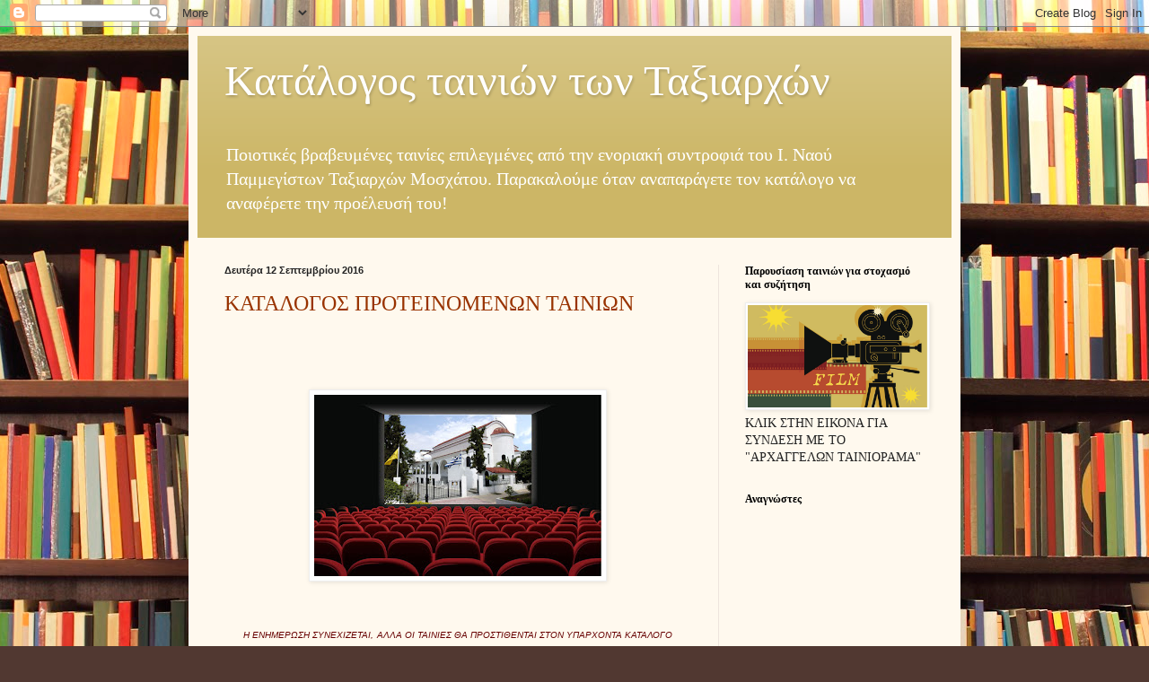

--- FILE ---
content_type: text/html; charset=UTF-8
request_url: http://taxiarhonkatalogos.blogspot.com/
body_size: 40651
content:
<!DOCTYPE html>
<html class='v2' dir='ltr' lang='el'>
<head>
<link href='https://www.blogger.com/static/v1/widgets/335934321-css_bundle_v2.css' rel='stylesheet' type='text/css'/>
<meta content='width=1100' name='viewport'/>
<meta content='text/html; charset=UTF-8' http-equiv='Content-Type'/>
<meta content='blogger' name='generator'/>
<link href='http://taxiarhonkatalogos.blogspot.com/favicon.ico' rel='icon' type='image/x-icon'/>
<link href='http://taxiarhonkatalogos.blogspot.com/' rel='canonical'/>
<link rel="alternate" type="application/atom+xml" title="Κατάλογος ταινιών των Ταξιαρχών - Atom" href="http://taxiarhonkatalogos.blogspot.com/feeds/posts/default" />
<link rel="alternate" type="application/rss+xml" title="Κατάλογος ταινιών των Ταξιαρχών - RSS" href="http://taxiarhonkatalogos.blogspot.com/feeds/posts/default?alt=rss" />
<link rel="service.post" type="application/atom+xml" title="Κατάλογος ταινιών των Ταξιαρχών - Atom" href="https://www.blogger.com/feeds/8287064627378880428/posts/default" />
<!--Can't find substitution for tag [blog.ieCssRetrofitLinks]-->
<meta content='http://taxiarhonkatalogos.blogspot.com/' property='og:url'/>
<meta content='Κατάλογος ταινιών των Ταξιαρχών' property='og:title'/>
<meta content='Ποιοτικές βραβευμένες ταινίες επιλεγμένες από την ενοριακή συντροφιά του Ι. Ναού Παμμεγίστων Ταξιαρχών Μοσχάτου. Παρακαλούμε όταν αναπαράγετε τον κατάλογο να αναφέρετε την προέλευσή του!' property='og:description'/>
<title>Κατάλογος ταινιών των Ταξιαρχών</title>
<style id='page-skin-1' type='text/css'><!--
/*
-----------------------------------------------
Blogger Template Style
Name:     Simple
Designer: Blogger
URL:      www.blogger.com
----------------------------------------------- */
/* Content
----------------------------------------------- */
body {
font: normal normal 14px Georgia, Utopia, 'Palatino Linotype', Palatino, serif;
color: #222222;
background: #513831 url(//themes.googleusercontent.com/image?id=1KH22PlFqsiVYxboQNAoJjYmRbw5M4REHmdJbHT5M2x9zVMGrCqwSjZvaQW_A10KPc6Il) repeat scroll top center /* Credit: luoman (https://www.istockphoto.com/googleimages.php?id=11394138&amp;platform=blogger) */;
padding: 0 40px 40px 40px;
}
html body .region-inner {
min-width: 0;
max-width: 100%;
width: auto;
}
h2 {
font-size: 22px;
}
a:link {
text-decoration:none;
color: #993300;
}
a:visited {
text-decoration:none;
color: #888888;
}
a:hover {
text-decoration:underline;
color: #ff1900;
}
.body-fauxcolumn-outer .fauxcolumn-inner {
background: transparent none repeat scroll top left;
_background-image: none;
}
.body-fauxcolumn-outer .cap-top {
position: absolute;
z-index: 1;
height: 400px;
width: 100%;
}
.body-fauxcolumn-outer .cap-top .cap-left {
width: 100%;
background: transparent none repeat-x scroll top left;
_background-image: none;
}
.content-outer {
-moz-box-shadow: 0 0 40px rgba(0, 0, 0, .15);
-webkit-box-shadow: 0 0 5px rgba(0, 0, 0, .15);
-goog-ms-box-shadow: 0 0 10px #333333;
box-shadow: 0 0 40px rgba(0, 0, 0, .15);
margin-bottom: 1px;
}
.content-inner {
padding: 10px 10px;
}
.content-inner {
background-color: #fff9ee;
}
/* Header
----------------------------------------------- */
.header-outer {
background: #ccb666 url(https://resources.blogblog.com/blogblog/data/1kt/simple/gradients_light.png) repeat-x scroll 0 -400px;
_background-image: none;
}
.Header h1 {
font: normal normal 48px Georgia, Utopia, 'Palatino Linotype', Palatino, serif;
color: #ffffff;
text-shadow: 1px 2px 3px rgba(0, 0, 0, .2);
}
.Header h1 a {
color: #ffffff;
}
.Header .description {
font-size: 140%;
color: #ffffff;
}
.header-inner .Header .titlewrapper {
padding: 22px 30px;
}
.header-inner .Header .descriptionwrapper {
padding: 0 30px;
}
/* Tabs
----------------------------------------------- */
.tabs-inner .section:first-child {
border-top: 0 solid #eee5dd;
}
.tabs-inner .section:first-child ul {
margin-top: -0;
border-top: 0 solid #eee5dd;
border-left: 0 solid #eee5dd;
border-right: 0 solid #eee5dd;
}
.tabs-inner .widget ul {
background: #fff9ee none repeat-x scroll 0 -800px;
_background-image: none;
border-bottom: 1px solid #eee5dd;
margin-top: 0;
margin-left: -30px;
margin-right: -30px;
}
.tabs-inner .widget li a {
display: inline-block;
padding: .6em 1em;
font: normal normal 16px Georgia, Utopia, 'Palatino Linotype', Palatino, serif;
color: #998877;
border-left: 1px solid #fff9ee;
border-right: 1px solid #eee5dd;
}
.tabs-inner .widget li:first-child a {
border-left: none;
}
.tabs-inner .widget li.selected a, .tabs-inner .widget li a:hover {
color: #000000;
background-color: #fff9ee;
text-decoration: none;
}
/* Columns
----------------------------------------------- */
.main-outer {
border-top: 0 solid #eee5dd;
}
.fauxcolumn-left-outer .fauxcolumn-inner {
border-right: 1px solid #eee5dd;
}
.fauxcolumn-right-outer .fauxcolumn-inner {
border-left: 1px solid #eee5dd;
}
/* Headings
----------------------------------------------- */
div.widget > h2,
div.widget h2.title {
margin: 0 0 1em 0;
font: normal bold 12px Georgia, Utopia, 'Palatino Linotype', Palatino, serif;
color: #000000;
}
/* Widgets
----------------------------------------------- */
.widget .zippy {
color: #999999;
text-shadow: 2px 2px 1px rgba(0, 0, 0, .1);
}
.widget .popular-posts ul {
list-style: none;
}
/* Posts
----------------------------------------------- */
h2.date-header {
font: normal bold 11px Arial, Tahoma, Helvetica, FreeSans, sans-serif;
}
.date-header span {
background-color: transparent;
color: #222222;
padding: inherit;
letter-spacing: inherit;
margin: inherit;
}
.main-inner {
padding-top: 30px;
padding-bottom: 30px;
}
.main-inner .column-center-inner {
padding: 0 15px;
}
.main-inner .column-center-inner .section {
margin: 0 15px;
}
.post {
margin: 0 0 25px 0;
}
h3.post-title, .comments h4 {
font: normal normal 24px Georgia, Utopia, 'Palatino Linotype', Palatino, serif;
margin: .75em 0 0;
}
.post-body {
font-size: 110%;
line-height: 1.4;
position: relative;
}
.post-body img, .post-body .tr-caption-container, .Profile img, .Image img,
.BlogList .item-thumbnail img {
padding: 2px;
background: #ffffff;
border: 1px solid #eeeeee;
-moz-box-shadow: 1px 1px 5px rgba(0, 0, 0, .1);
-webkit-box-shadow: 1px 1px 5px rgba(0, 0, 0, .1);
box-shadow: 1px 1px 5px rgba(0, 0, 0, .1);
}
.post-body img, .post-body .tr-caption-container {
padding: 5px;
}
.post-body .tr-caption-container {
color: #222222;
}
.post-body .tr-caption-container img {
padding: 0;
background: transparent;
border: none;
-moz-box-shadow: 0 0 0 rgba(0, 0, 0, .1);
-webkit-box-shadow: 0 0 0 rgba(0, 0, 0, .1);
box-shadow: 0 0 0 rgba(0, 0, 0, .1);
}
.post-header {
margin: 0 0 1.5em;
line-height: 1.6;
font-size: 90%;
}
.post-footer {
margin: 20px -2px 0;
padding: 5px 10px;
color: #666555;
background-color: #eee9dd;
border-bottom: 1px solid #eeeeee;
line-height: 1.6;
font-size: 90%;
}
#comments .comment-author {
padding-top: 1.5em;
border-top: 1px solid #eee5dd;
background-position: 0 1.5em;
}
#comments .comment-author:first-child {
padding-top: 0;
border-top: none;
}
.avatar-image-container {
margin: .2em 0 0;
}
#comments .avatar-image-container img {
border: 1px solid #eeeeee;
}
/* Comments
----------------------------------------------- */
.comments .comments-content .icon.blog-author {
background-repeat: no-repeat;
background-image: url([data-uri]);
}
.comments .comments-content .loadmore a {
border-top: 1px solid #999999;
border-bottom: 1px solid #999999;
}
.comments .comment-thread.inline-thread {
background-color: #eee9dd;
}
.comments .continue {
border-top: 2px solid #999999;
}
/* Accents
---------------------------------------------- */
.section-columns td.columns-cell {
border-left: 1px solid #eee5dd;
}
.blog-pager {
background: transparent none no-repeat scroll top center;
}
.blog-pager-older-link, .home-link,
.blog-pager-newer-link {
background-color: #fff9ee;
padding: 5px;
}
.footer-outer {
border-top: 0 dashed #bbbbbb;
}
/* Mobile
----------------------------------------------- */
body.mobile  {
background-size: auto;
}
.mobile .body-fauxcolumn-outer {
background: transparent none repeat scroll top left;
}
.mobile .body-fauxcolumn-outer .cap-top {
background-size: 100% auto;
}
.mobile .content-outer {
-webkit-box-shadow: 0 0 3px rgba(0, 0, 0, .15);
box-shadow: 0 0 3px rgba(0, 0, 0, .15);
}
.mobile .tabs-inner .widget ul {
margin-left: 0;
margin-right: 0;
}
.mobile .post {
margin: 0;
}
.mobile .main-inner .column-center-inner .section {
margin: 0;
}
.mobile .date-header span {
padding: 0.1em 10px;
margin: 0 -10px;
}
.mobile h3.post-title {
margin: 0;
}
.mobile .blog-pager {
background: transparent none no-repeat scroll top center;
}
.mobile .footer-outer {
border-top: none;
}
.mobile .main-inner, .mobile .footer-inner {
background-color: #fff9ee;
}
.mobile-index-contents {
color: #222222;
}
.mobile-link-button {
background-color: #993300;
}
.mobile-link-button a:link, .mobile-link-button a:visited {
color: #ffffff;
}
.mobile .tabs-inner .section:first-child {
border-top: none;
}
.mobile .tabs-inner .PageList .widget-content {
background-color: #fff9ee;
color: #000000;
border-top: 1px solid #eee5dd;
border-bottom: 1px solid #eee5dd;
}
.mobile .tabs-inner .PageList .widget-content .pagelist-arrow {
border-left: 1px solid #eee5dd;
}

--></style>
<style id='template-skin-1' type='text/css'><!--
body {
min-width: 860px;
}
.content-outer, .content-fauxcolumn-outer, .region-inner {
min-width: 860px;
max-width: 860px;
_width: 860px;
}
.main-inner .columns {
padding-left: 0px;
padding-right: 260px;
}
.main-inner .fauxcolumn-center-outer {
left: 0px;
right: 260px;
/* IE6 does not respect left and right together */
_width: expression(this.parentNode.offsetWidth -
parseInt("0px") -
parseInt("260px") + 'px');
}
.main-inner .fauxcolumn-left-outer {
width: 0px;
}
.main-inner .fauxcolumn-right-outer {
width: 260px;
}
.main-inner .column-left-outer {
width: 0px;
right: 100%;
margin-left: -0px;
}
.main-inner .column-right-outer {
width: 260px;
margin-right: -260px;
}
#layout {
min-width: 0;
}
#layout .content-outer {
min-width: 0;
width: 800px;
}
#layout .region-inner {
min-width: 0;
width: auto;
}
body#layout div.add_widget {
padding: 8px;
}
body#layout div.add_widget a {
margin-left: 32px;
}
--></style>
<style>
    body {background-image:url(\/\/themes.googleusercontent.com\/image?id=1KH22PlFqsiVYxboQNAoJjYmRbw5M4REHmdJbHT5M2x9zVMGrCqwSjZvaQW_A10KPc6Il);}
    
@media (max-width: 200px) { body {background-image:url(\/\/themes.googleusercontent.com\/image?id=1KH22PlFqsiVYxboQNAoJjYmRbw5M4REHmdJbHT5M2x9zVMGrCqwSjZvaQW_A10KPc6Il&options=w200);}}
@media (max-width: 400px) and (min-width: 201px) { body {background-image:url(\/\/themes.googleusercontent.com\/image?id=1KH22PlFqsiVYxboQNAoJjYmRbw5M4REHmdJbHT5M2x9zVMGrCqwSjZvaQW_A10KPc6Il&options=w400);}}
@media (max-width: 800px) and (min-width: 401px) { body {background-image:url(\/\/themes.googleusercontent.com\/image?id=1KH22PlFqsiVYxboQNAoJjYmRbw5M4REHmdJbHT5M2x9zVMGrCqwSjZvaQW_A10KPc6Il&options=w800);}}
@media (max-width: 1200px) and (min-width: 801px) { body {background-image:url(\/\/themes.googleusercontent.com\/image?id=1KH22PlFqsiVYxboQNAoJjYmRbw5M4REHmdJbHT5M2x9zVMGrCqwSjZvaQW_A10KPc6Il&options=w1200);}}
/* Last tag covers anything over one higher than the previous max-size cap. */
@media (min-width: 1201px) { body {background-image:url(\/\/themes.googleusercontent.com\/image?id=1KH22PlFqsiVYxboQNAoJjYmRbw5M4REHmdJbHT5M2x9zVMGrCqwSjZvaQW_A10KPc6Il&options=w1600);}}
  </style>
<link href='https://www.blogger.com/dyn-css/authorization.css?targetBlogID=8287064627378880428&amp;zx=984e4c77-d910-44c5-8bda-989de4f6fcae' media='none' onload='if(media!=&#39;all&#39;)media=&#39;all&#39;' rel='stylesheet'/><noscript><link href='https://www.blogger.com/dyn-css/authorization.css?targetBlogID=8287064627378880428&amp;zx=984e4c77-d910-44c5-8bda-989de4f6fcae' rel='stylesheet'/></noscript>
<meta name='google-adsense-platform-account' content='ca-host-pub-1556223355139109'/>
<meta name='google-adsense-platform-domain' content='blogspot.com'/>

</head>
<body class='loading variant-literate'>
<div class='navbar section' id='navbar' name='Navbar'><div class='widget Navbar' data-version='1' id='Navbar1'><script type="text/javascript">
    function setAttributeOnload(object, attribute, val) {
      if(window.addEventListener) {
        window.addEventListener('load',
          function(){ object[attribute] = val; }, false);
      } else {
        window.attachEvent('onload', function(){ object[attribute] = val; });
      }
    }
  </script>
<div id="navbar-iframe-container"></div>
<script type="text/javascript" src="https://apis.google.com/js/platform.js"></script>
<script type="text/javascript">
      gapi.load("gapi.iframes:gapi.iframes.style.bubble", function() {
        if (gapi.iframes && gapi.iframes.getContext) {
          gapi.iframes.getContext().openChild({
              url: 'https://www.blogger.com/navbar/8287064627378880428?origin\x3dhttp://taxiarhonkatalogos.blogspot.com',
              where: document.getElementById("navbar-iframe-container"),
              id: "navbar-iframe"
          });
        }
      });
    </script><script type="text/javascript">
(function() {
var script = document.createElement('script');
script.type = 'text/javascript';
script.src = '//pagead2.googlesyndication.com/pagead/js/google_top_exp.js';
var head = document.getElementsByTagName('head')[0];
if (head) {
head.appendChild(script);
}})();
</script>
</div></div>
<div itemscope='itemscope' itemtype='http://schema.org/Blog' style='display: none;'>
<meta content='Κατάλογος ταινιών των Ταξιαρχών' itemprop='name'/>
</div>
<div class='body-fauxcolumns'>
<div class='fauxcolumn-outer body-fauxcolumn-outer'>
<div class='cap-top'>
<div class='cap-left'></div>
<div class='cap-right'></div>
</div>
<div class='fauxborder-left'>
<div class='fauxborder-right'></div>
<div class='fauxcolumn-inner'>
</div>
</div>
<div class='cap-bottom'>
<div class='cap-left'></div>
<div class='cap-right'></div>
</div>
</div>
</div>
<div class='content'>
<div class='content-fauxcolumns'>
<div class='fauxcolumn-outer content-fauxcolumn-outer'>
<div class='cap-top'>
<div class='cap-left'></div>
<div class='cap-right'></div>
</div>
<div class='fauxborder-left'>
<div class='fauxborder-right'></div>
<div class='fauxcolumn-inner'>
</div>
</div>
<div class='cap-bottom'>
<div class='cap-left'></div>
<div class='cap-right'></div>
</div>
</div>
</div>
<div class='content-outer'>
<div class='content-cap-top cap-top'>
<div class='cap-left'></div>
<div class='cap-right'></div>
</div>
<div class='fauxborder-left content-fauxborder-left'>
<div class='fauxborder-right content-fauxborder-right'></div>
<div class='content-inner'>
<header>
<div class='header-outer'>
<div class='header-cap-top cap-top'>
<div class='cap-left'></div>
<div class='cap-right'></div>
</div>
<div class='fauxborder-left header-fauxborder-left'>
<div class='fauxborder-right header-fauxborder-right'></div>
<div class='region-inner header-inner'>
<div class='header section' id='header' name='Κεφαλίδα'><div class='widget Header' data-version='1' id='Header1'>
<div id='header-inner'>
<div class='titlewrapper'>
<h1 class='title'>
Κατάλογος ταινιών των Ταξιαρχών
</h1>
</div>
<div class='descriptionwrapper'>
<p class='description'><span>Ποιοτικές βραβευμένες ταινίες επιλεγμένες από την ενοριακή συντροφιά του Ι. Ναού Παμμεγίστων Ταξιαρχών Μοσχάτου. Παρακαλούμε όταν αναπαράγετε τον κατάλογο να αναφέρετε την προέλευσή του!</span></p>
</div>
</div>
</div></div>
</div>
</div>
<div class='header-cap-bottom cap-bottom'>
<div class='cap-left'></div>
<div class='cap-right'></div>
</div>
</div>
</header>
<div class='tabs-outer'>
<div class='tabs-cap-top cap-top'>
<div class='cap-left'></div>
<div class='cap-right'></div>
</div>
<div class='fauxborder-left tabs-fauxborder-left'>
<div class='fauxborder-right tabs-fauxborder-right'></div>
<div class='region-inner tabs-inner'>
<div class='tabs no-items section' id='crosscol' name='Σε όλες τις στήλες'></div>
<div class='tabs no-items section' id='crosscol-overflow' name='Cross-Column 2'></div>
</div>
</div>
<div class='tabs-cap-bottom cap-bottom'>
<div class='cap-left'></div>
<div class='cap-right'></div>
</div>
</div>
<div class='main-outer'>
<div class='main-cap-top cap-top'>
<div class='cap-left'></div>
<div class='cap-right'></div>
</div>
<div class='fauxborder-left main-fauxborder-left'>
<div class='fauxborder-right main-fauxborder-right'></div>
<div class='region-inner main-inner'>
<div class='columns fauxcolumns'>
<div class='fauxcolumn-outer fauxcolumn-center-outer'>
<div class='cap-top'>
<div class='cap-left'></div>
<div class='cap-right'></div>
</div>
<div class='fauxborder-left'>
<div class='fauxborder-right'></div>
<div class='fauxcolumn-inner'>
</div>
</div>
<div class='cap-bottom'>
<div class='cap-left'></div>
<div class='cap-right'></div>
</div>
</div>
<div class='fauxcolumn-outer fauxcolumn-left-outer'>
<div class='cap-top'>
<div class='cap-left'></div>
<div class='cap-right'></div>
</div>
<div class='fauxborder-left'>
<div class='fauxborder-right'></div>
<div class='fauxcolumn-inner'>
</div>
</div>
<div class='cap-bottom'>
<div class='cap-left'></div>
<div class='cap-right'></div>
</div>
</div>
<div class='fauxcolumn-outer fauxcolumn-right-outer'>
<div class='cap-top'>
<div class='cap-left'></div>
<div class='cap-right'></div>
</div>
<div class='fauxborder-left'>
<div class='fauxborder-right'></div>
<div class='fauxcolumn-inner'>
</div>
</div>
<div class='cap-bottom'>
<div class='cap-left'></div>
<div class='cap-right'></div>
</div>
</div>
<!-- corrects IE6 width calculation -->
<div class='columns-inner'>
<div class='column-center-outer'>
<div class='column-center-inner'>
<div class='main section' id='main' name='Κύριος'><div class='widget Blog' data-version='1' id='Blog1'>
<div class='blog-posts hfeed'>

          <div class="date-outer">
        
<h2 class='date-header'><span>Δευτέρα 12 Σεπτεμβρίου 2016</span></h2>

          <div class="date-posts">
        
<div class='post-outer'>
<div class='post hentry uncustomized-post-template' itemprop='blogPost' itemscope='itemscope' itemtype='http://schema.org/BlogPosting'>
<meta content='https://blogger.googleusercontent.com/img/b/R29vZ2xl/AVvXsEhso5nQQ5MXIxCdutYkgXtoTtFgAu-HjFS7QeyErcGAVRknm9qk6AN9SAWoOZWJ95fMpoECmvQaGXgVdhnAXhZsDoqUjGfwZ1dsh6z4WnsZa0B6m4F2tynqm2mwpHxqumkNIHj_jNW0cKA/s320/%25CF%2584%25CE%25B1%25CE%25BE%25CE%25B9%25CE%25B1%25CF%2581%25CF%2587%25CE%25B7%25CF%2583+%25CF%2583%25CE%25B9%25CE%25BD%25CE%25B5%25CE%25BC%25CE%25B1.jpg' itemprop='image_url'/>
<meta content='8287064627378880428' itemprop='blogId'/>
<meta content='261578899220497649' itemprop='postId'/>
<a name='261578899220497649'></a>
<h3 class='post-title entry-title' itemprop='name'>
<a href='http://taxiarhonkatalogos.blogspot.com/2016/09/blog-post_7.html'>ΚΑΤΑΛΟΓΟΣ ΠΡΟΤΕΙΝΟΜΕΝΩΝ ΤΑΙΝΙΩΝ</a>
</h3>
<div class='post-header'>
<div class='post-header-line-1'></div>
</div>
<div class='post-body entry-content' id='post-body-261578899220497649' itemprop='description articleBody'>
<div dir="ltr" style="text-align: left;" trbidi="on">
<div style="text-align: justify;">
<div style="text-align: justify;">
<!--[if gte mso 9]><xml>
 <o:OfficeDocumentSettings>
  <o:RelyOnVML/>
  <o:AllowPNG/>
 </o:OfficeDocumentSettings>
</xml><![endif]--></div>
<!--[if gte mso 9]><xml>
 <w:WordDocument>
  <w:View>Normal</w:View>
  <w:Zoom>0</w:Zoom>
  <w:TrackMoves/>
  <w:TrackFormatting/>
  <w:PunctuationKerning/>
  <w:ValidateAgainstSchemas/>
  <w:SaveIfXMLInvalid>false</w:SaveIfXMLInvalid>
  <w:IgnoreMixedContent>false</w:IgnoreMixedContent>
  <w:AlwaysShowPlaceholderText>false</w:AlwaysShowPlaceholderText>
  <w:DoNotPromoteQF/>
  <w:LidThemeOther>EL</w:LidThemeOther>
  <w:LidThemeAsian>X-NONE</w:LidThemeAsian>
  <w:LidThemeComplexScript>X-NONE</w:LidThemeComplexScript>
  <w:Compatibility>
   <w:BreakWrappedTables/>
   <w:SnapToGridInCell/>
   <w:WrapTextWithPunct/>
   <w:UseAsianBreakRules/>
   <w:DontGrowAutofit/>
   <w:SplitPgBreakAndParaMark/>
   <w:DontVertAlignCellWithSp/>
   <w:DontBreakConstrainedForcedTables/>
   <w:DontVertAlignInTxbx/>
   <w:Word11KerningPairs/>
   <w:CachedColBalance/>
  </w:Compatibility>
  <m:mathPr>
   <m:mathFont m:val="Cambria Math"/>
   <m:brkBin m:val="before"/>
   <m:brkBinSub m:val="--"/>
   <m:smallFrac m:val="off"/>
   <m:dispDef/>
   <m:lMargin m:val="0"/>
   <m:rMargin m:val="0"/>
   <m:defJc m:val="centerGroup"/>
   <m:wrapIndent m:val="1440"/>
   <m:intLim m:val="subSup"/>
   <m:naryLim m:val="undOvr"/>
  </m:mathPr></w:WordDocument>
</xml><![endif]--><!--[if gte mso 9]><xml>
 <w:LatentStyles DefLockedState="false" DefUnhideWhenUsed="true"
  DefSemiHidden="true" DefQFormat="false" DefPriority="99"
  LatentStyleCount="267">
  <w:LsdException Locked="false" Priority="0" SemiHidden="false"
   UnhideWhenUsed="false" QFormat="true" Name="Normal"/>
  <w:LsdException Locked="false" Priority="9" SemiHidden="false"
   UnhideWhenUsed="false" QFormat="true" Name="heading 1"/>
  <w:LsdException Locked="false" Priority="9" QFormat="true" Name="heading 2"/>
  <w:LsdException Locked="false" Priority="9" QFormat="true" Name="heading 3"/>
  <w:LsdException Locked="false" Priority="9" QFormat="true" Name="heading 4"/>
  <w:LsdException Locked="false" Priority="9" QFormat="true" Name="heading 5"/>
  <w:LsdException Locked="false" Priority="9" QFormat="true" Name="heading 6"/>
  <w:LsdException Locked="false" Priority="9" QFormat="true" Name="heading 7"/>
  <w:LsdException Locked="false" Priority="9" QFormat="true" Name="heading 8"/>
  <w:LsdException Locked="false" Priority="9" QFormat="true" Name="heading 9"/>
  <w:LsdException Locked="false" Priority="39" Name="toc 1"/>
  <w:LsdException Locked="false" Priority="39" Name="toc 2"/>
  <w:LsdException Locked="false" Priority="39" Name="toc 3"/>
  <w:LsdException Locked="false" Priority="39" Name="toc 4"/>
  <w:LsdException Locked="false" Priority="39" Name="toc 5"/>
  <w:LsdException Locked="false" Priority="39" Name="toc 6"/>
  <w:LsdException Locked="false" Priority="39" Name="toc 7"/>
  <w:LsdException Locked="false" Priority="39" Name="toc 8"/>
  <w:LsdException Locked="false" Priority="39" Name="toc 9"/>
  <w:LsdException Locked="false" Priority="35" QFormat="true" Name="caption"/>
  <w:LsdException Locked="false" Priority="10" SemiHidden="false"
   UnhideWhenUsed="false" QFormat="true" Name="Title"/>
  <w:LsdException Locked="false" Priority="1" Name="Default Paragraph Font"/>
  <w:LsdException Locked="false" Priority="11" SemiHidden="false"
   UnhideWhenUsed="false" QFormat="true" Name="Subtitle"/>
  <w:LsdException Locked="false" Priority="22" SemiHidden="false"
   UnhideWhenUsed="false" QFormat="true" Name="Strong"/>
  <w:LsdException Locked="false" Priority="20" SemiHidden="false"
   UnhideWhenUsed="false" QFormat="true" Name="Emphasis"/>
  <w:LsdException Locked="false" Priority="59" SemiHidden="false"
   UnhideWhenUsed="false" Name="Table Grid"/>
  <w:LsdException Locked="false" UnhideWhenUsed="false" Name="Placeholder Text"/>
  <w:LsdException Locked="false" Priority="1" SemiHidden="false"
   UnhideWhenUsed="false" QFormat="true" Name="No Spacing"/>
  <w:LsdException Locked="false" Priority="60" SemiHidden="false"
   UnhideWhenUsed="false" Name="Light Shading"/>
  <w:LsdException Locked="false" Priority="61" SemiHidden="false"
   UnhideWhenUsed="false" Name="Light List"/>
  <w:LsdException Locked="false" Priority="62" SemiHidden="false"
   UnhideWhenUsed="false" Name="Light Grid"/>
  <w:LsdException Locked="false" Priority="63" SemiHidden="false"
   UnhideWhenUsed="false" Name="Medium Shading 1"/>
  <w:LsdException Locked="false" Priority="64" SemiHidden="false"
   UnhideWhenUsed="false" Name="Medium Shading 2"/>
  <w:LsdException Locked="false" Priority="65" SemiHidden="false"
   UnhideWhenUsed="false" Name="Medium List 1"/>
  <w:LsdException Locked="false" Priority="66" SemiHidden="false"
   UnhideWhenUsed="false" Name="Medium List 2"/>
  <w:LsdException Locked="false" Priority="67" SemiHidden="false"
   UnhideWhenUsed="false" Name="Medium Grid 1"/>
  <w:LsdException Locked="false" Priority="68" SemiHidden="false"
   UnhideWhenUsed="false" Name="Medium Grid 2"/>
  <w:LsdException Locked="false" Priority="69" SemiHidden="false"
   UnhideWhenUsed="false" Name="Medium Grid 3"/>
  <w:LsdException Locked="false" Priority="70" SemiHidden="false"
   UnhideWhenUsed="false" Name="Dark List"/>
  <w:LsdException Locked="false" Priority="71" SemiHidden="false"
   UnhideWhenUsed="false" Name="Colorful Shading"/>
  <w:LsdException Locked="false" Priority="72" SemiHidden="false"
   UnhideWhenUsed="false" Name="Colorful List"/>
  <w:LsdException Locked="false" Priority="73" SemiHidden="false"
   UnhideWhenUsed="false" Name="Colorful Grid"/>
  <w:LsdException Locked="false" Priority="60" SemiHidden="false"
   UnhideWhenUsed="false" Name="Light Shading Accent 1"/>
  <w:LsdException Locked="false" Priority="61" SemiHidden="false"
   UnhideWhenUsed="false" Name="Light List Accent 1"/>
  <w:LsdException Locked="false" Priority="62" SemiHidden="false"
   UnhideWhenUsed="false" Name="Light Grid Accent 1"/>
  <w:LsdException Locked="false" Priority="63" SemiHidden="false"
   UnhideWhenUsed="false" Name="Medium Shading 1 Accent 1"/>
  <w:LsdException Locked="false" Priority="64" SemiHidden="false"
   UnhideWhenUsed="false" Name="Medium Shading 2 Accent 1"/>
  <w:LsdException Locked="false" Priority="65" SemiHidden="false"
   UnhideWhenUsed="false" Name="Medium List 1 Accent 1"/>
  <w:LsdException Locked="false" UnhideWhenUsed="false" Name="Revision"/>
  <w:LsdException Locked="false" Priority="34" SemiHidden="false"
   UnhideWhenUsed="false" QFormat="true" Name="List Paragraph"/>
  <w:LsdException Locked="false" Priority="29" SemiHidden="false"
   UnhideWhenUsed="false" QFormat="true" Name="Quote"/>
  <w:LsdException Locked="false" Priority="30" SemiHidden="false"
   UnhideWhenUsed="false" QFormat="true" Name="Intense Quote"/>
  <w:LsdException Locked="false" Priority="66" SemiHidden="false"
   UnhideWhenUsed="false" Name="Medium List 2 Accent 1"/>
  <w:LsdException Locked="false" Priority="67" SemiHidden="false"
   UnhideWhenUsed="false" Name="Medium Grid 1 Accent 1"/>
  <w:LsdException Locked="false" Priority="68" SemiHidden="false"
   UnhideWhenUsed="false" Name="Medium Grid 2 Accent 1"/>
  <w:LsdException Locked="false" Priority="69" SemiHidden="false"
   UnhideWhenUsed="false" Name="Medium Grid 3 Accent 1"/>
  <w:LsdException Locked="false" Priority="70" SemiHidden="false"
   UnhideWhenUsed="false" Name="Dark List Accent 1"/>
  <w:LsdException Locked="false" Priority="71" SemiHidden="false"
   UnhideWhenUsed="false" Name="Colorful Shading Accent 1"/>
  <w:LsdException Locked="false" Priority="72" SemiHidden="false"
   UnhideWhenUsed="false" Name="Colorful List Accent 1"/>
  <w:LsdException Locked="false" Priority="73" SemiHidden="false"
   UnhideWhenUsed="false" Name="Colorful Grid Accent 1"/>
  <w:LsdException Locked="false" Priority="60" SemiHidden="false"
   UnhideWhenUsed="false" Name="Light Shading Accent 2"/>
  <w:LsdException Locked="false" Priority="61" SemiHidden="false"
   UnhideWhenUsed="false" Name="Light List Accent 2"/>
  <w:LsdException Locked="false" Priority="62" SemiHidden="false"
   UnhideWhenUsed="false" Name="Light Grid Accent 2"/>
  <w:LsdException Locked="false" Priority="63" SemiHidden="false"
   UnhideWhenUsed="false" Name="Medium Shading 1 Accent 2"/>
  <w:LsdException Locked="false" Priority="64" SemiHidden="false"
   UnhideWhenUsed="false" Name="Medium Shading 2 Accent 2"/>
  <w:LsdException Locked="false" Priority="65" SemiHidden="false"
   UnhideWhenUsed="false" Name="Medium List 1 Accent 2"/>
  <w:LsdException Locked="false" Priority="66" SemiHidden="false"
   UnhideWhenUsed="false" Name="Medium List 2 Accent 2"/>
  <w:LsdException Locked="false" Priority="67" SemiHidden="false"
   UnhideWhenUsed="false" Name="Medium Grid 1 Accent 2"/>
  <w:LsdException Locked="false" Priority="68" SemiHidden="false"
   UnhideWhenUsed="false" Name="Medium Grid 2 Accent 2"/>
  <w:LsdException Locked="false" Priority="69" SemiHidden="false"
   UnhideWhenUsed="false" Name="Medium Grid 3 Accent 2"/>
  <w:LsdException Locked="false" Priority="70" SemiHidden="false"
   UnhideWhenUsed="false" Name="Dark List Accent 2"/>
  <w:LsdException Locked="false" Priority="71" SemiHidden="false"
   UnhideWhenUsed="false" Name="Colorful Shading Accent 2"/>
  <w:LsdException Locked="false" Priority="72" SemiHidden="false"
   UnhideWhenUsed="false" Name="Colorful List Accent 2"/>
  <w:LsdException Locked="false" Priority="73" SemiHidden="false"
   UnhideWhenUsed="false" Name="Colorful Grid Accent 2"/>
  <w:LsdException Locked="false" Priority="60" SemiHidden="false"
   UnhideWhenUsed="false" Name="Light Shading Accent 3"/>
  <w:LsdException Locked="false" Priority="61" SemiHidden="false"
   UnhideWhenUsed="false" Name="Light List Accent 3"/>
  <w:LsdException Locked="false" Priority="62" SemiHidden="false"
   UnhideWhenUsed="false" Name="Light Grid Accent 3"/>
  <w:LsdException Locked="false" Priority="63" SemiHidden="false"
   UnhideWhenUsed="false" Name="Medium Shading 1 Accent 3"/>
  <w:LsdException Locked="false" Priority="64" SemiHidden="false"
   UnhideWhenUsed="false" Name="Medium Shading 2 Accent 3"/>
  <w:LsdException Locked="false" Priority="65" SemiHidden="false"
   UnhideWhenUsed="false" Name="Medium List 1 Accent 3"/>
  <w:LsdException Locked="false" Priority="66" SemiHidden="false"
   UnhideWhenUsed="false" Name="Medium List 2 Accent 3"/>
  <w:LsdException Locked="false" Priority="67" SemiHidden="false"
   UnhideWhenUsed="false" Name="Medium Grid 1 Accent 3"/>
  <w:LsdException Locked="false" Priority="68" SemiHidden="false"
   UnhideWhenUsed="false" Name="Medium Grid 2 Accent 3"/>
  <w:LsdException Locked="false" Priority="69" SemiHidden="false"
   UnhideWhenUsed="false" Name="Medium Grid 3 Accent 3"/>
  <w:LsdException Locked="false" Priority="70" SemiHidden="false"
   UnhideWhenUsed="false" Name="Dark List Accent 3"/>
  <w:LsdException Locked="false" Priority="71" SemiHidden="false"
   UnhideWhenUsed="false" Name="Colorful Shading Accent 3"/>
  <w:LsdException Locked="false" Priority="72" SemiHidden="false"
   UnhideWhenUsed="false" Name="Colorful List Accent 3"/>
  <w:LsdException Locked="false" Priority="73" SemiHidden="false"
   UnhideWhenUsed="false" Name="Colorful Grid Accent 3"/>
  <w:LsdException Locked="false" Priority="60" SemiHidden="false"
   UnhideWhenUsed="false" Name="Light Shading Accent 4"/>
  <w:LsdException Locked="false" Priority="61" SemiHidden="false"
   UnhideWhenUsed="false" Name="Light List Accent 4"/>
  <w:LsdException Locked="false" Priority="62" SemiHidden="false"
   UnhideWhenUsed="false" Name="Light Grid Accent 4"/>
  <w:LsdException Locked="false" Priority="63" SemiHidden="false"
   UnhideWhenUsed="false" Name="Medium Shading 1 Accent 4"/>
  <w:LsdException Locked="false" Priority="64" SemiHidden="false"
   UnhideWhenUsed="false" Name="Medium Shading 2 Accent 4"/>
  <w:LsdException Locked="false" Priority="65" SemiHidden="false"
   UnhideWhenUsed="false" Name="Medium List 1 Accent 4"/>
  <w:LsdException Locked="false" Priority="66" SemiHidden="false"
   UnhideWhenUsed="false" Name="Medium List 2 Accent 4"/>
  <w:LsdException Locked="false" Priority="67" SemiHidden="false"
   UnhideWhenUsed="false" Name="Medium Grid 1 Accent 4"/>
  <w:LsdException Locked="false" Priority="68" SemiHidden="false"
   UnhideWhenUsed="false" Name="Medium Grid 2 Accent 4"/>
  <w:LsdException Locked="false" Priority="69" SemiHidden="false"
   UnhideWhenUsed="false" Name="Medium Grid 3 Accent 4"/>
  <w:LsdException Locked="false" Priority="70" SemiHidden="false"
   UnhideWhenUsed="false" Name="Dark List Accent 4"/>
  <w:LsdException Locked="false" Priority="71" SemiHidden="false"
   UnhideWhenUsed="false" Name="Colorful Shading Accent 4"/>
  <w:LsdException Locked="false" Priority="72" SemiHidden="false"
   UnhideWhenUsed="false" Name="Colorful List Accent 4"/>
  <w:LsdException Locked="false" Priority="73" SemiHidden="false"
   UnhideWhenUsed="false" Name="Colorful Grid Accent 4"/>
  <w:LsdException Locked="false" Priority="60" SemiHidden="false"
   UnhideWhenUsed="false" Name="Light Shading Accent 5"/>
  <w:LsdException Locked="false" Priority="61" SemiHidden="false"
   UnhideWhenUsed="false" Name="Light List Accent 5"/>
  <w:LsdException Locked="false" Priority="62" SemiHidden="false"
   UnhideWhenUsed="false" Name="Light Grid Accent 5"/>
  <w:LsdException Locked="false" Priority="63" SemiHidden="false"
   UnhideWhenUsed="false" Name="Medium Shading 1 Accent 5"/>
  <w:LsdException Locked="false" Priority="64" SemiHidden="false"
   UnhideWhenUsed="false" Name="Medium Shading 2 Accent 5"/>
  <w:LsdException Locked="false" Priority="65" SemiHidden="false"
   UnhideWhenUsed="false" Name="Medium List 1 Accent 5"/>
  <w:LsdException Locked="false" Priority="66" SemiHidden="false"
   UnhideWhenUsed="false" Name="Medium List 2 Accent 5"/>
  <w:LsdException Locked="false" Priority="67" SemiHidden="false"
   UnhideWhenUsed="false" Name="Medium Grid 1 Accent 5"/>
  <w:LsdException Locked="false" Priority="68" SemiHidden="false"
   UnhideWhenUsed="false" Name="Medium Grid 2 Accent 5"/>
  <w:LsdException Locked="false" Priority="69" SemiHidden="false"
   UnhideWhenUsed="false" Name="Medium Grid 3 Accent 5"/>
  <w:LsdException Locked="false" Priority="70" SemiHidden="false"
   UnhideWhenUsed="false" Name="Dark List Accent 5"/>
  <w:LsdException Locked="false" Priority="71" SemiHidden="false"
   UnhideWhenUsed="false" Name="Colorful Shading Accent 5"/>
  <w:LsdException Locked="false" Priority="72" SemiHidden="false"
   UnhideWhenUsed="false" Name="Colorful List Accent 5"/>
  <w:LsdException Locked="false" Priority="73" SemiHidden="false"
   UnhideWhenUsed="false" Name="Colorful Grid Accent 5"/>
  <w:LsdException Locked="false" Priority="60" SemiHidden="false"
   UnhideWhenUsed="false" Name="Light Shading Accent 6"/>
  <w:LsdException Locked="false" Priority="61" SemiHidden="false"
   UnhideWhenUsed="false" Name="Light List Accent 6"/>
  <w:LsdException Locked="false" Priority="62" SemiHidden="false"
   UnhideWhenUsed="false" Name="Light Grid Accent 6"/>
  <w:LsdException Locked="false" Priority="63" SemiHidden="false"
   UnhideWhenUsed="false" Name="Medium Shading 1 Accent 6"/>
  <w:LsdException Locked="false" Priority="64" SemiHidden="false"
   UnhideWhenUsed="false" Name="Medium Shading 2 Accent 6"/>
  <w:LsdException Locked="false" Priority="65" SemiHidden="false"
   UnhideWhenUsed="false" Name="Medium List 1 Accent 6"/>
  <w:LsdException Locked="false" Priority="66" SemiHidden="false"
   UnhideWhenUsed="false" Name="Medium List 2 Accent 6"/>
  <w:LsdException Locked="false" Priority="67" SemiHidden="false"
   UnhideWhenUsed="false" Name="Medium Grid 1 Accent 6"/>
  <w:LsdException Locked="false" Priority="68" SemiHidden="false"
   UnhideWhenUsed="false" Name="Medium Grid 2 Accent 6"/>
  <w:LsdException Locked="false" Priority="69" SemiHidden="false"
   UnhideWhenUsed="false" Name="Medium Grid 3 Accent 6"/>
  <w:LsdException Locked="false" Priority="70" SemiHidden="false"
   UnhideWhenUsed="false" Name="Dark List Accent 6"/>
  <w:LsdException Locked="false" Priority="71" SemiHidden="false"
   UnhideWhenUsed="false" Name="Colorful Shading Accent 6"/>
  <w:LsdException Locked="false" Priority="72" SemiHidden="false"
   UnhideWhenUsed="false" Name="Colorful List Accent 6"/>
  <w:LsdException Locked="false" Priority="73" SemiHidden="false"
   UnhideWhenUsed="false" Name="Colorful Grid Accent 6"/>
  <w:LsdException Locked="false" Priority="19" SemiHidden="false"
   UnhideWhenUsed="false" QFormat="true" Name="Subtle Emphasis"/>
  <w:LsdException Locked="false" Priority="21" SemiHidden="false"
   UnhideWhenUsed="false" QFormat="true" Name="Intense Emphasis"/>
  <w:LsdException Locked="false" Priority="31" SemiHidden="false"
   UnhideWhenUsed="false" QFormat="true" Name="Subtle Reference"/>
  <w:LsdException Locked="false" Priority="32" SemiHidden="false"
   UnhideWhenUsed="false" QFormat="true" Name="Intense Reference"/>
  <w:LsdException Locked="false" Priority="33" SemiHidden="false"
   UnhideWhenUsed="false" QFormat="true" Name="Book Title"/>
  <w:LsdException Locked="false" Priority="37" Name="Bibliography"/>
  <w:LsdException Locked="false" Priority="39" QFormat="true" Name="TOC Heading"/>
 </w:LatentStyles>
</xml><![endif]--><!--[if gte mso 10]>
<style>
 /* Style Definitions */
 table.MsoNormalTable
 {mso-style-name:"Κανονικός πίνακας";
 mso-tstyle-rowband-size:0;
 mso-tstyle-colband-size:0;
 mso-style-noshow:yes;
 mso-style-priority:99;
 mso-style-qformat:yes;
 mso-style-parent:"";
 mso-padding-alt:0cm 5.4pt 0cm 5.4pt;
 mso-para-margin:0cm;
 mso-para-margin-bottom:.0001pt;
 text-align:justify;
 mso-pagination:widow-orphan;
 font-size:11.0pt;
 font-family:"Calibri","sans-serif";
 mso-ascii-font-family:Calibri;
 mso-ascii-theme-font:minor-latin;
 mso-fareast-font-family:"Times New Roman";
 mso-fareast-theme-font:minor-fareast;
 mso-hansi-font-family:Calibri;
 mso-hansi-theme-font:minor-latin;}
</style>
<![endif]-->

<br />
<div class="MsoNormal" style="text-align: justify;">
<br />
<div class="separator" style="clear: both; text-align: center;">
</div>
<br />
<div class="separator" style="clear: both; text-align: center;">
<a href="https://blogger.googleusercontent.com/img/b/R29vZ2xl/AVvXsEhso5nQQ5MXIxCdutYkgXtoTtFgAu-HjFS7QeyErcGAVRknm9qk6AN9SAWoOZWJ95fMpoECmvQaGXgVdhnAXhZsDoqUjGfwZ1dsh6z4WnsZa0B6m4F2tynqm2mwpHxqumkNIHj_jNW0cKA/s1600/%25CF%2584%25CE%25B1%25CE%25BE%25CE%25B9%25CE%25B1%25CF%2581%25CF%2587%25CE%25B7%25CF%2583+%25CF%2583%25CE%25B9%25CE%25BD%25CE%25B5%25CE%25BC%25CE%25B1.jpg" imageanchor="1" style="margin-left: 1em; margin-right: 1em;"><img border="0" height="202" src="https://blogger.googleusercontent.com/img/b/R29vZ2xl/AVvXsEhso5nQQ5MXIxCdutYkgXtoTtFgAu-HjFS7QeyErcGAVRknm9qk6AN9SAWoOZWJ95fMpoECmvQaGXgVdhnAXhZsDoqUjGfwZ1dsh6z4WnsZa0B6m4F2tynqm2mwpHxqumkNIHj_jNW0cKA/s320/%25CF%2584%25CE%25B1%25CE%25BE%25CE%25B9%25CE%25B1%25CF%2581%25CF%2587%25CE%25B7%25CF%2583+%25CF%2583%25CE%25B9%25CE%25BD%25CE%25B5%25CE%25BC%25CE%25B1.jpg" width="320" /></a></div>
<br />
<span style="font-family: &quot;arial&quot; , &quot;helvetica&quot; , sans-serif;"></span>

<br />
<div style="text-align: center;">
<span style="font-family: &quot;arial&quot; , &quot;helvetica&quot; , sans-serif;"><span style="font-size: x-small;"><i><span style="color: #660000;">Η ΕΝΗΜΕΡΩΣΗ ΣΥΝΕΧΙΖΕΤΑΙ,</span></i></span>
<span style="font-size: x-small;"><i><span style="color: #660000;">ΑΛΛΑ ΟΙ ΤΑΙΝΙΕΣ ΘΑ ΠΡΟΣΤΙΘΕΝΤΑΙ ΣΤΟΝ ΥΠΑΡΧΟΝΤΑ ΚΑΤΑΛΟΓΟ </span></i></span></span>
</div>
<span style="font-family: &quot;arial&quot; , &quot;helvetica&quot; , sans-serif;"><span style="color: #660000;"></span></span>

<span style="font-family: &quot;arial&quot; , &quot;helvetica&quot; , sans-serif;"></span>

<br />
<div style="text-align: center;">
<br />
<span style="font-family: &quot;arial&quot; , &quot;helvetica&quot; , sans-serif;"><span style="color: #660000;"><u><span style="mso-bidi-font-family: Tahoma;">Α. <span style="mso-spacerun: yes;">&nbsp;</span>Η ΖΩΗ ΤΟΥ ΧΡΙΣΤΟΥ</span></u></span></span></div>
</div>
<div class="MsoNormal" style="text-align: justify;">
<span style="font-family: &quot;arial&quot; , &quot;helvetica&quot; , sans-serif;"><br /></span></div>
<div class="MsoNormal" style="text-align: justify;">
<span style="font-family: &quot;arial&quot; , &quot;helvetica&quot; , sans-serif;"><br /></span></div>
<div class="MsoNormal" style="text-align: justify;">
<span style="font-family: &quot;arial&quot; , &quot;helvetica&quot; , sans-serif;"><span style="color: #660000;"><b style="mso-bidi-font-weight: normal;"><span lang="EN-US" style="mso-ansi-language: EN-US;">The</span><span lang="EN-US"> </span></b><b style="mso-bidi-font-weight: normal;"><span lang="EN-US" style="mso-ansi-language: EN-US;">Visual</span><span lang="EN-US"> </span></b><b style="mso-bidi-font-weight: normal;"><span lang="EN-US" style="mso-ansi-language: EN-US;">Bible, </span></b><b style="mso-bidi-font-weight: normal;"><span lang="EN-US" style="mso-ansi-language: EN-US;">The</span><span lang="EN-US"> </span></b><b style="mso-bidi-font-weight: normal;"><span lang="EN-US" style="mso-ansi-language: EN-US;">Gospel</span><span lang="EN-US"> </span></b><b style="mso-bidi-font-weight: normal;"><span lang="EN-US" style="mso-ansi-language: EN-US;">of</span><span lang="EN-US"> </span></b><b style="mso-bidi-font-weight: normal;"><span lang="EN-US" style="mso-ansi-language: EN-US;">John, </span></b></span><span style="color: #660000;"><b style="mso-bidi-font-weight: normal;"><span lang="EN-US" style="mso-ansi-language: EN-US;">180'</span></b></span><span style="color: #660000;"><b style="mso-bidi-font-weight: normal;"><span style="mso-bidi-font-family: Tahoma;"> - Εξαιρετική οπτικοποίηση του "Κατά Ιωάννην"&nbsp;
Ευαγγελίου. Το κείμενο είναι ακριβώς όπως εκείνο της Καινής Διαθήκης.</span></b></span></span></div>
<div class="MsoNormal" style="text-align: justify;">
<span style="font-family: &quot;arial&quot; , &quot;helvetica&quot; , sans-serif;"><br /></span></div>
<div class="MsoNormal" style="text-align: justify;">
<span style="font-family: &quot;arial&quot; , &quot;helvetica&quot; , sans-serif;"><span style="color: #660000;"><b style="mso-bidi-font-weight: normal;"><span lang="EN-US" style="mso-ansi-language: EN-US; mso-bidi-font-family: Tahoma;">Risen,</span></b><b style="mso-bidi-font-weight: normal;"><span style="mso-bidi-font-family: Tahoma;">
107' - Μια φανταστική ιστορία μετανοίας ενός Ρωμαίου<span style="mso-spacerun: yes;">&nbsp; </span>χιλίαρχου, που διαδραματίζεται τις μέρες μετά
την Σταύρωση του Κυρίου.</span></b></span></span></div>
<div class="MsoNormal" style="text-align: justify;">
<span style="font-family: &quot;arial&quot; , &quot;helvetica&quot; , sans-serif;"><br /></span></div>
<div class="MsoNormal" style="text-align: center;">
<span style="font-family: &quot;arial&quot; , &quot;helvetica&quot; , sans-serif;"><br /></span></div>
<div class="MsoNormal" style="text-align: center;">
<span style="font-family: &quot;arial&quot; , &quot;helvetica&quot; , sans-serif;"><span style="color: #660000;"><u><span style="mso-bidi-font-family: Tahoma;">Β. ΟΡΘΟΔΟΞΕΣ ΤΑΙΝΙΕΣ</span></u></span></span></div>
<div class="MsoNormal" style="text-align: justify;">
<span style="font-family: &quot;arial&quot; , &quot;helvetica&quot; , sans-serif;"><br /></span></div>
<div class="MsoNormal" style="text-align: justify;">
<span style="font-family: &quot;arial&quot; , &quot;helvetica&quot; , sans-serif;"><br /></span></div>
<div class="MsoNormal" style="text-align: justify;">
<span style="font-family: &quot;arial&quot; , &quot;helvetica&quot; , sans-serif;"><span style="color: #660000;"><b style="mso-bidi-font-weight: normal;"><span lang="EN-US" style="mso-ansi-language: EN-US; mso-bidi-font-family: Tahoma;">Ostrov</span></b><b style="mso-bidi-font-weight: normal;"><span style="mso-bidi-font-family: Tahoma;">
(Το νησί), 112'- Κάπου στην Ρωσία σε ένα μικρό ερημικό μοναστήρι παρακολουθούμε την ζωή ένος χαρισματικού μοναχού που βασανίζεται από ένα μεγάλο μυστικό.</span></b></span></span></div>
<div class="MsoNormal" style="text-align: justify;">
<span style="font-family: &quot;arial&quot; , &quot;helvetica&quot; , sans-serif;"><br /></span></div>
<div class="MsoNormal" style="text-align: justify;">
<span style="font-family: &quot;arial&quot; , &quot;helvetica&quot; , sans-serif;"><span style="color: #660000;"><b style="mso-bidi-font-weight: normal;"><span lang="EN-US" style="mso-ansi-language: EN-US; mso-bidi-font-family: Tahoma;">Pop</span></b><b style="mso-bidi-font-weight: normal;"><span style="mso-bidi-font-family: Tahoma;">
(Ο ιερέας), 130' -&nbsp; Ορθόδοξη ταινία με πρωταγωνιστή έναν ιερέα, στα χρόνια της Γερμανικής κατοχής.</span></b></span></span><br />
<span style="font-family: &quot;arial&quot; , &quot;helvetica&quot; , sans-serif;"><br /></span>
<span style="font-family: &quot;arial&quot; , &quot;helvetica&quot; , sans-serif;"><span style="color: #660000;"><b style="mso-bidi-font-weight: normal;"><span style="mso-bidi-font-family: Tahoma;">Offret (H Θυσία), <span style="font-family: &quot;arial&quot; , &quot;helvetica&quot; , sans-serif;">149&#900;</span>- Αλληγορική ταινία από τον σπουδαίο σκηνοθέτη Αντρέι Ταρκόφσκι.</span></b></span></span><br />
<span style="font-family: &quot;arial&quot; , &quot;helvetica&quot; , sans-serif;"><br /></span>
<span style="font-family: &quot;arial&quot; , &quot;helvetica&quot; , sans-serif;"><span style="color: #660000;"><b style="mso-bidi-font-weight: normal;"><span style="mso-bidi-font-family: Tahoma;">Andrey Rublyov, <span style="font-family: &quot;arial&quot; , &quot;helvetica&quot; , sans-serif;">205</span>' -&nbsp; H ζωή του Ρώσου αγιογράφου Αντρέι Ρουμπλιόφ, μέσα από την ιδιαίτερη ματιά του Ταρκόφσκι.</span></b></span></span><br />
<br />
<h1 class="" itemprop="name">
</h1>
</div>
<div class="MsoNormal" style="text-align: justify;">
<span style="font-family: &quot;arial&quot; , &quot;helvetica&quot; , sans-serif;"><span style="color: #660000;"><b style="mso-bidi-font-weight: normal;"><span lang="EN-US" style="mso-ansi-language: EN-US; mso-bidi-font-family: Tahoma;">Beyond the Hills,
150&#8217; -&nbsp;</span></b><b style="mso-bidi-font-weight: normal;"><span style="mso-bidi-font-family: Tahoma;">Αληθινή</span></b><b style="mso-bidi-font-weight: normal;"><span style="mso-ansi-language: EN-US; mso-bidi-font-family: Tahoma;"> </span></b><b style="mso-bidi-font-weight: normal;"><span style="mso-bidi-font-family: Tahoma;">ιστορία</span></b><b style="mso-bidi-font-weight: normal;"><span lang="EN-US" style="mso-ansi-language: EN-US; mso-bidi-font-family: Tahoma;">. </span></b><b style="mso-bidi-font-weight: normal;"><span style="mso-bidi-font-family: Tahoma;">Εξορκισμοί σε Ορθόδοξο
μοναστήρι στην Ρουμανία. Μια κριτική ματιά στην "πλάνη". Καλλιτεχνική ταινία.</span></b></span></span></div>
<div class="MsoNormal" style="text-align: justify;">
<span style="font-family: &quot;arial&quot; , &quot;helvetica&quot; , sans-serif;"><br /></span></div>
<div class="MsoNormal" style="text-align: justify;">
<span style="font-family: &quot;arial&quot; , &quot;helvetica&quot; , sans-serif;"><span style="color: #660000;"><b style="mso-bidi-font-weight: normal;"><span lang="EN-US" style="mso-ansi-language: EN-US; mso-bidi-font-family: Tahoma;">Tsar</span></b><b style="mso-bidi-font-weight: normal;"><span style="mso-bidi-font-family: Tahoma;">,
120&#900; - Ορθόδοξη ταινία σχετικά με τον παράφρονα Τσάρο Ιβάν τον τρομερό και τον
Όσιο Φίλιππο της Μονής </span>Solovetsky.</b></span></span><br />
<span style="font-family: &quot;arial&quot; , &quot;helvetica&quot; , sans-serif;"><br /></span>
<span style="font-family: &quot;arial&quot; , &quot;helvetica&quot; , sans-serif;"><br /></span>
<span style="font-family: &quot;arial&quot; , &quot;helvetica&quot; , sans-serif;"><br /></span>
<br />
<div class="separator" style="clear: both; text-align: center;">
<span style="font-family: &quot;arial&quot; , &quot;helvetica&quot; , sans-serif;"><span style="color: #660000;"><b style="mso-bidi-font-weight: normal;"><a href="https://blogger.googleusercontent.com/img/b/R29vZ2xl/AVvXsEhB1ut3Gk8-mXm8yUcO0DggEGGQ5rQem2MlNg5GxKWfgNl-wwhXTFliJwcHBbdGct2_2NcPzXvLFzqGhH8Al7BrkwQM2hRTP7fAnKfwTxzWPrMVOe7IAXyMl-c6XILiNbCtw68IlPDpqrk/s1600/%25CE%25BA%25CE%25B1%25CF%2584%25CE%25AC%25CE%25BB%25CE%25BF%25CE%25B3%25CE%25BF%25CF%2582.jpg" imageanchor="1" style="margin-left: 1em; margin-right: 1em;"><img border="0" height="124" src="https://blogger.googleusercontent.com/img/b/R29vZ2xl/AVvXsEhB1ut3Gk8-mXm8yUcO0DggEGGQ5rQem2MlNg5GxKWfgNl-wwhXTFliJwcHBbdGct2_2NcPzXvLFzqGhH8Al7BrkwQM2hRTP7fAnKfwTxzWPrMVOe7IAXyMl-c6XILiNbCtw68IlPDpqrk/s200/%25CE%25BA%25CE%25B1%25CF%2584%25CE%25AC%25CE%25BB%25CE%25BF%25CE%25B3%25CE%25BF%25CF%2582.jpg" width="200" /></a></b></span></span></div>
<span style="font-family: &quot;arial&quot; , &quot;helvetica&quot; , sans-serif;"><br /></span></div>
<div class="MsoNormal" style="text-align: justify;">
<span style="font-family: &quot;arial&quot; , &quot;helvetica&quot; , sans-serif;"><br /></span></div>
<div class="MsoNormal" style="text-align: center;">
<span style="font-family: &quot;arial&quot; , &quot;helvetica&quot; , sans-serif;"><br /></span></div>
<div class="MsoNormal" style="text-align: center;">
<span style="font-family: &quot;arial&quot; , &quot;helvetica&quot; , sans-serif;"><span style="color: #660000;"><u><span style="mso-bidi-font-family: Tahoma;">Γ. ΘΡΗΣΚΕΥΤΙΚΟ ΠΕΡΙΕΧΟΜΕΝΟ</span></u></span></span></div>
<div class="MsoNormal" style="text-align: justify;">
<span style="font-family: &quot;arial&quot; , &quot;helvetica&quot; , sans-serif;"><br /></span></div>
<div class="MsoNormal" style="text-align: justify;">
<span style="font-family: &quot;arial&quot; , &quot;helvetica&quot; , sans-serif;"><br /></span></div>
<div class="MsoNormal" style="text-align: justify;">
<span style="font-family: &quot;arial&quot; , &quot;helvetica&quot; , sans-serif;"><span style="color: #660000;"><b style="mso-bidi-font-weight: normal;"><span lang="EN-US" style="mso-ansi-language: EN-US; mso-bidi-font-family: Tahoma;">Luther</span></b><b style="mso-bidi-font-weight: normal;"><span style="mso-bidi-font-family: Tahoma;">, 123'&nbsp; - Η ιστορία του Μαρτίνου Λούθηρου και της Μεταρρύθμισης, γυρισμένη από την Βιβλική εταιρεία.</span></b></span></span></div>
<div class="MsoNormal" style="text-align: justify;">
<span style="font-family: &quot;arial&quot; , &quot;helvetica&quot; , sans-serif;"><br /></span></div>
<div class="MsoListParagraph" style="margin-left: 0cm; text-align: justify;">
<span style="font-family: &quot;arial&quot; , &quot;helvetica&quot; , sans-serif;"><span style="color: #660000;"><b style="mso-bidi-font-weight: normal;"><span lang="EN-US" style="mso-ansi-language: EN-US; mso-bidi-font-family: Tahoma;">Dead man walking, 120<span style="font-family: &quot;arial&quot; , &quot;helvetica&quot; , sans-serif;">'</span> - </span></b><b style="mso-bidi-font-weight: normal;"><span style="mso-bidi-font-family: Tahoma;">Αληθινή</span></b><b style="mso-bidi-font-weight: normal;"><span style="mso-ansi-language: EN-US; mso-bidi-font-family: Tahoma;"> </span></b><b style="mso-bidi-font-weight: normal;"><span style="mso-bidi-font-family: Tahoma;">ιστορία</span></b><b style="mso-bidi-font-weight: normal;"><span lang="EN-US" style="mso-ansi-language: EN-US; mso-bidi-font-family: Tahoma;">. </span></b><b style="mso-bidi-font-weight: normal;"><span style="mso-bidi-font-family: Tahoma;">Μια μοναχή προσπαθεί να οδηγήσει στην μετάνοια
έναν καταδικασμένο σε θάνατο δολοφόνο.&nbsp; Όσκαρ γυναικείου ρόλου.</span></b></span></span><br />
<span style="font-family: &quot;arial&quot; , &quot;helvetica&quot; , sans-serif;"><br /></span>
<span style="font-family: &quot;arial&quot; , &quot;helvetica&quot; , sans-serif;"><span style="color: #660000;"><b style="mso-bidi-font-weight: normal;"><span style="mso-bidi-font-family: Tahoma;">Ida, 82' -&nbsp; Μια δόκιμη μοναχή, θα περάσει κρίση καθώς πριν την κουρά της θα μάθει σοβαρά πράγματα για το παρελθόν της. Καλλιτεχνική ταινία βραβευμένη με Οσκαρ ξενόγλωσσης ταινία, που διαδραματίζεται στην κομμουνιστική Πολωνία.&nbsp;</span></b></span></span><br />
<br />
<span style="font-family: &quot;arial&quot; , &quot;helvetica&quot; , sans-serif;"><br /></span>
<span style="font-family: &quot;arial&quot; , &quot;helvetica&quot; , sans-serif;"><span style="color: #660000;"><b style="mso-bidi-font-weight: normal;"><span lang="EN-US" style="mso-ansi-language: EN-US; mso-bidi-font-family: Tahoma;">Stations</span></b><b style="mso-bidi-font-weight: normal;"><span lang="EN-US" style="mso-bidi-font-family: Tahoma;"> </span></b><b style="mso-bidi-font-weight: normal;"><span lang="EN-US" style="mso-ansi-language: EN-US; mso-bidi-font-family: Tahoma;">of</span></b><b style="mso-bidi-font-weight: normal;"><span lang="EN-US" style="mso-bidi-font-family: Tahoma;"> </span></b><b style="mso-bidi-font-weight: normal;"><span lang="EN-US" style="mso-ansi-language: EN-US; mso-bidi-font-family: Tahoma;">Cross</span></b><b style="mso-bidi-font-weight: normal;"><span style="mso-bidi-font-family: Tahoma;">
110' - Η ζωή μιας αγνής έφηβης μέσα σε μια φανατική Ρωμαιοκαθολική σέχτα.
Καλλιτεχνική ταινία, κριτική στον φανατισμό.</span></b></span></span><br />
<span style="font-family: &quot;arial&quot; , &quot;helvetica&quot; , sans-serif;"><br /></span>
<span style="font-family: &quot;arial&quot; , &quot;helvetica&quot; , sans-serif;"><span style="color: #660000;"><b style="mso-bidi-font-weight: normal;"><span lang="EN-US" style="mso-ansi-language: EN-US; mso-bidi-font-family: Tahoma;">Goya</span></b><b style="mso-bidi-font-weight: normal;"><span style="mso-bidi-font-family: Tahoma;">&#8217;</span></b><b style="mso-bidi-font-weight: normal;"><span lang="EN-US" style="mso-ansi-language: EN-US; mso-bidi-font-family: Tahoma;">s</span></b><b style="mso-bidi-font-weight: normal;"><span lang="EN-US" style="mso-bidi-font-family: Tahoma;"> </span></b><b style="mso-bidi-font-weight: normal;"><span lang="EN-US" style="mso-ansi-language: EN-US; mso-bidi-font-family: Tahoma;">ghosts</span></b><b style="mso-bidi-font-weight: normal;"><span style="mso-bidi-font-family: Tahoma;">, 149' - Το τέλος της Ιεράς
εξέτασης στην Ισπανία, μέσα από τα μάτια του μεγάλου ζωγράφου Goya.</span></b></span></span><br />
<span style="font-family: &quot;arial&quot; , &quot;helvetica&quot; , sans-serif;"><span style="color: #660000;"><b style="mso-bidi-font-weight: normal;"><span style="mso-bidi-font-family: Tahoma;"><br /></span></b></span></span></div>
<div class="MsoNormal" style="text-align: justify;">
<span style="font-family: &quot;arial&quot; , &quot;helvetica&quot; , sans-serif;"><span style="color: #660000;"><b style="mso-bidi-font-weight: normal;"><span lang="EN-US" style="mso-ansi-language: EN-US; mso-bidi-font-family: Tahoma;">Courageous</span></b><b style="mso-bidi-font-weight: normal;"><span style="mso-bidi-font-family: Tahoma;">
129&#8217; - Ένα τραγικό γεγονός θα προκαλέσει κλυδωνισμούς στην ζωή και την πίστη
τεσσάρων αστυνομικών.</span></b></span></span></div>
<div class="MsoNormal" style="text-align: justify;">
<span style="font-family: &quot;arial&quot; , &quot;helvetica&quot; , sans-serif;"><br /></span></div>
<div class="MsoNormal" style="text-align: justify;">
<span style="font-family: &quot;arial&quot; , &quot;helvetica&quot; , sans-serif;"><span style="color: #660000;"><b style="mso-bidi-font-weight: normal;"><span lang="EN-US" style="mso-ansi-language: EN-US; mso-bidi-font-family: Tahoma;">Facing</span></b><b style="mso-bidi-font-weight: normal;"><span lang="EN-US" style="mso-bidi-font-family: Tahoma;"> </span></b><b style="mso-bidi-font-weight: normal;"><span lang="EN-US" style="mso-ansi-language: EN-US; mso-bidi-font-family: Tahoma;">the</span></b><b style="mso-bidi-font-weight: normal;"><span lang="EN-US" style="mso-bidi-font-family: Tahoma;"> </span></b><b style="mso-bidi-font-weight: normal;"><span lang="EN-US" style="mso-ansi-language: EN-US; mso-bidi-font-family: Tahoma;">giants</span></b><b style="mso-bidi-font-weight: normal;"><span style="mso-bidi-font-family: Tahoma;">,
110&#8217; - Το κλασικό θέμα " προπονητής και ομάδα", σε χριστιανική εκδοχή.</span></b></span></span></div>
<div class="MsoNormal" style="text-align: justify;">
<span style="font-family: &quot;arial&quot; , &quot;helvetica&quot; , sans-serif;"><br /></span></div>
<div class="MsoNormal" style="text-align: justify;">
<span style="font-family: &quot;arial&quot; , &quot;helvetica&quot; , sans-serif;"><span style="color: #660000;"><b style="mso-bidi-font-weight: normal;"><span lang="EN-US" style="mso-ansi-language: EN-US; mso-bidi-font-family: Tahoma;">Fireproof</span></b><b style="mso-bidi-font-weight: normal;"><span style="mso-bidi-font-family: Tahoma;">, <span style="font-family: &quot;arial&quot; , &quot;helvetica&quot; , sans-serif;">120'</span> - Ένας πυροσβέστης που αντιμετωπίζει σοβαρά προβλήματα στον γάμο του,
δοκιμάζει σαν έσχατη λύση μια πνευματική κλίμακα 40 ημερών.</span></b></span></span><br />
<br />
<span style="font-family: &quot;arial&quot; , &quot;helvetica&quot; , sans-serif;"><span style="color: #660000;"><b style="mso-bidi-font-weight: normal;"><span style="mso-bidi-font-family: Tahoma;"><span style="font-family: &quot;arial&quot; , &quot;helvetica&quot; , sans-serif;">Miracles from Heaven, 109<span style="font-family: &quot;arial&quot; , &quot;helvetica&quot; , sans-serif;">' <span style="font-family: &quot;arial&quot; , &quot;helvetica&quot; , sans-serif;">-&nbsp; <span style="font-family: &quot;arial&quot; , &quot;helvetica&quot; , sans-serif;"><span style="font-family: &quot;arial&quot; , &quot;helvetica&quot; , sans-serif;">Η α</span>ληθινή ιστο<span style="font-family: &quot;arial&quot; , &quot;helvetica&quot; , sans-serif;">ρία<span style="font-family: &quot;arial&quot; , &quot;helvetica&quot; , sans-serif;"> ενός νεαρού κοριτσιού που θεραπ<span style="font-family: &quot;arial&quot; , &quot;helvetica&quot; , sans-serif;">εύτηκε θαυματουργικά από μία ανίατη ασθ<span style="font-family: &quot;arial&quot; , &quot;helvetica&quot; , sans-serif;">ένεια, ύστερα από ένα ατύχημα.</span></span></span> </span></span></span></span></span></span></b></span></span></div>
<div class="MsoNormal" style="text-align: justify;">
<span style="font-family: &quot;arial&quot; , &quot;helvetica&quot; , sans-serif;"><br /></span></div>
<div class="MsoNormal" style="text-align: justify;">
<span style="font-family: &quot;arial&quot; , &quot;helvetica&quot; , sans-serif;"><span style="color: #660000;"><b style="mso-bidi-font-weight: normal;"><span lang="EN-US" style="mso-ansi-language: EN-US; mso-bidi-font-family: Tahoma;">For</span></b><b style="mso-bidi-font-weight: normal;"><span lang="EN-US" style="mso-bidi-font-family: Tahoma;"> </span></b><b style="mso-bidi-font-weight: normal;"><span lang="EN-US" style="mso-ansi-language: EN-US; mso-bidi-font-family: Tahoma;">greater</span></b><b style="mso-bidi-font-weight: normal;"><span lang="EN-US" style="mso-bidi-font-family: Tahoma;"> </span></b><b style="mso-bidi-font-weight: normal;"><span lang="EN-US" style="mso-ansi-language: EN-US; mso-bidi-font-family: Tahoma;">glory,</span></b><b style="mso-bidi-font-weight: normal;"><span lang="EN-US" style="mso-bidi-font-family: Tahoma;"> </span></b><b style="mso-bidi-font-weight: normal;"><span lang="EN-US" style="mso-ansi-language: EN-US; mso-bidi-font-family: Tahoma;">the</span></b><b style="mso-bidi-font-weight: normal;"><span lang="EN-US" style="mso-bidi-font-family: Tahoma;"> </span></b><b style="mso-bidi-font-weight: normal;"><span lang="EN-US" style="mso-ansi-language: EN-US; mso-bidi-font-family: Tahoma;">true</span></b><b style="mso-bidi-font-weight: normal;"><span lang="EN-US" style="mso-bidi-font-family: Tahoma;"> </span></b><b style="mso-bidi-font-weight: normal;"><span lang="EN-US" style="mso-ansi-language: EN-US; mso-bidi-font-family: Tahoma;">story</span></b><b style="mso-bidi-font-weight: normal;"><span lang="EN-US" style="mso-bidi-font-family: Tahoma;"> </span></b><b style="mso-bidi-font-weight: normal;"><span lang="EN-US" style="mso-ansi-language: EN-US; mso-bidi-font-family: Tahoma;">of</span></b><b style="mso-bidi-font-weight: normal;"><span lang="EN-US" style="mso-bidi-font-family: Tahoma;"> </span></b><b style="mso-bidi-font-weight: normal;"><span lang="EN-US" style="mso-ansi-language: EN-US; mso-bidi-font-family: Tahoma;">Cristiada</span></b><b style="mso-bidi-font-weight: normal;"><span style="mso-bidi-font-family: Tahoma;">,
145&#8217;- Ο διωγμός της Καθολικής Εκκλησίας στο Μεξικό το 1926-1929.</span></b></span></span></div>
<div class="MsoNormal" style="text-align: justify;">
<span style="font-family: &quot;arial&quot; , &quot;helvetica&quot; , sans-serif;"><br /></span></div>
<div class="MsoNormal" style="text-align: justify;">
<span style="font-family: &quot;arial&quot; , &quot;helvetica&quot; , sans-serif;"><span style="color: #660000;"><b style="mso-bidi-font-weight: normal;"><span lang="EN-US" style="mso-ansi-language: EN-US; mso-bidi-font-family: Tahoma;">Home</span></b><b style="mso-bidi-font-weight: normal;"><span lang="EN-US" style="mso-bidi-font-family: Tahoma;"> </span></b><b style="mso-bidi-font-weight: normal;"><span lang="EN-US" style="mso-ansi-language: EN-US; mso-bidi-font-family: Tahoma;">run</span></b><b style="mso-bidi-font-weight: normal;"><span style="mso-bidi-font-family: Tahoma;">,
113' - Ένας αλκοoλικός παίκτης του μπέηζ-μπώλ επιστρέφει στο χωριό του για
απεξάρτηση και έρχεται σε επαφή με το παρελθόν του.</span></b></span></span></div>
<div class="MsoNormal" style="text-align: justify;">
<span style="font-family: &quot;arial&quot; , &quot;helvetica&quot; , sans-serif;"><br /></span></div>
<div class="MsoNormal" style="text-align: justify;">
<span style="font-family: &quot;arial&quot; , &quot;helvetica&quot; , sans-serif;"><span style="color: #660000;"><b style="mso-bidi-font-weight: normal;"><span lang="EN-US" style="mso-ansi-language: EN-US; mso-bidi-font-family: Tahoma;">Like</span></b><b style="mso-bidi-font-weight: normal;"><span lang="EN-US" style="mso-bidi-font-family: Tahoma;"> </span></b><b style="mso-bidi-font-weight: normal;"><span lang="EN-US" style="mso-ansi-language: EN-US; mso-bidi-font-family: Tahoma;">dandelion</span></b><b style="mso-bidi-font-weight: normal;"><span lang="EN-US" style="mso-bidi-font-family: Tahoma;"> </span></b><b style="mso-bidi-font-weight: normal;"><span lang="EN-US" style="mso-ansi-language: EN-US; mso-bidi-font-family: Tahoma;">dust</span></b><b style="mso-bidi-font-weight: normal;"><span style="mso-bidi-font-family: Tahoma;">,
103&#8217; - Περιθωριακοί γονείς διεκδικούν το<span style="mso-spacerun: yes;">&nbsp;
</span>παιδί τους από το ευκατάστατο ζευγάρι που το έχει υιοθετήσει.
Χριστιανική ταινία με πολλά διλήμματα για τον θεατή.</span></b></span></span></div>
<div class="MsoNormal" style="text-align: justify;">
<span style="font-family: &quot;arial&quot; , &quot;helvetica&quot; , sans-serif;"><br /></span></div>
<div class="MsoNormal" style="text-align: justify;">
<span style="font-family: &quot;arial&quot; , &quot;helvetica&quot; , sans-serif;"><span style="color: #660000;"><b style="mso-bidi-font-weight: normal;"><span lang="EN-US" style="mso-ansi-language: EN-US; mso-bidi-font-family: Tahoma;">Machine</span></b><b style="mso-bidi-font-weight: normal;"><span lang="EN-US" style="mso-bidi-font-family: Tahoma;"> </span></b><b style="mso-bidi-font-weight: normal;"><span lang="EN-US" style="mso-ansi-language: EN-US; mso-bidi-font-family: Tahoma;">gun</span></b><b style="mso-bidi-font-weight: normal;"><span lang="EN-US" style="mso-bidi-font-family: Tahoma;"> </span></b><b style="mso-bidi-font-weight: normal;"><span lang="EN-US" style="mso-ansi-language: EN-US; mso-bidi-font-family: Tahoma;">preacher</span></b><b style="mso-bidi-font-weight: normal;"><span style="mso-bidi-font-family: Tahoma;">,
129&#8217; - Αληθινή ιστορία. Η αμφιλεγόμενη προσωπικότητα ενός προτεστάντη που
πολέμησε σε μια χώρα της Αφρικής, ενάντια σε αντάρτες που απήγαγαν παιδιά.</span></b></span></span></div>
<div class="MsoNormal" style="text-align: justify;">
<span style="font-family: &quot;arial&quot; , &quot;helvetica&quot; , sans-serif;"><br /></span></div>
<div class="MsoNormal" style="text-align: justify;">
<span style="font-family: &quot;arial&quot; , &quot;helvetica&quot; , sans-serif;"><span style="color: #660000;"><b style="mso-bidi-font-weight: normal;"><span lang="EN-US" style="mso-ansi-language: EN-US; mso-bidi-font-family: Tahoma;">Philomena</span></b><b style="mso-bidi-font-weight: normal;"><span style="mso-bidi-font-family: Tahoma;">,
98&#900;- Αληθινή ιστορία. Ένας Ιρλανδός δημοσιογράφος συνοδεύει στην Αμερική μια ηλικωμένη
γυναίκα που αναζητά ύστερα από χρόνια το παιδί της, το οποίο το τοπικό
Μοναστήρι είχε δώσει για υιοθεσία επειδή όταν το γέννησε ήταν άγαμη μητέρα. Κριτική στην Ρ/κθολική εκκλησία.</span></b></span></span></div>
<div class="MsoNormal" style="text-align: justify;">
<span style="font-family: &quot;arial&quot; , &quot;helvetica&quot; , sans-serif;"><br /></span></div>
<div class="MsoNormal" style="text-align: justify;">
<span style="font-family: &quot;arial&quot; , &quot;helvetica&quot; , sans-serif;"><span style="color: #660000;"><b style="mso-bidi-font-weight: normal;"><span lang="EN-US" style="mso-ansi-language: EN-US; mso-bidi-font-family: Tahoma;">The</span></b><b style="mso-bidi-font-weight: normal;"><span lang="EN-US" style="mso-bidi-font-family: Tahoma;"> </span></b><b style="mso-bidi-font-weight: normal;"><span lang="EN-US" style="mso-ansi-language: EN-US; mso-bidi-font-family: Tahoma;">second</span></b><b style="mso-bidi-font-weight: normal;"><span lang="EN-US" style="mso-bidi-font-family: Tahoma;"> </span></b><b style="mso-bidi-font-weight: normal;"><span lang="EN-US" style="mso-ansi-language: EN-US; mso-bidi-font-family: Tahoma;">chance</span></b><b style="mso-bidi-font-weight: normal;"><span style="mso-bidi-font-family: Tahoma;">,
102' - Η παράλληλη ζωή δύο προτεσταντών "ποιμένων", ενος πλουσίου και ενός φτωχού που πρόκειται να αλλάξει με την συνάντησή τους.</span></b></span></span></div>
<div class="MsoNormal" style="text-align: justify;">
<span style="font-family: &quot;arial&quot; , &quot;helvetica&quot; , sans-serif;"><br /></span></div>
<div class="MsoNormal" style="text-align: justify;">
<span style="font-family: &quot;arial&quot; , &quot;helvetica&quot; , sans-serif;"><span style="color: #660000;"><b style="mso-bidi-font-weight: normal;"><span lang="EN-US" style="mso-ansi-language: EN-US; mso-bidi-font-family: Tahoma;">The</span></b><b style="mso-bidi-font-weight: normal;"><span lang="EN-US" style="mso-bidi-font-family: Tahoma;"> </span></b><b style="mso-bidi-font-weight: normal;"><span lang="EN-US" style="mso-ansi-language: EN-US; mso-bidi-font-family: Tahoma;">Shunning</span></b><b style="mso-bidi-font-weight: normal;"><span style="mso-bidi-font-family: Tahoma;">,
88 - Η ζωή μιας νεαρής κοπέλας σε μια κοινότητα της θρησκευτικής χριστιανικής
σέχτας Α</span></b><b style="mso-bidi-font-weight: normal;"><span lang="EN-US" style="mso-ansi-language: EN-US; mso-bidi-font-family: Tahoma;">mish</span></b><b style="mso-bidi-font-weight: normal;"><span style="mso-bidi-font-family: Tahoma;">.
Κριτική στον ακραίο ευσεβισμό.</span></b></span></span></div>
<div class="MsoNormal" style="text-align: justify;">
<span style="font-family: &quot;arial&quot; , &quot;helvetica&quot; , sans-serif;"><br /></span></div>
<div class="MsoNormal" style="text-align: justify;">
<span style="font-family: &quot;arial&quot; , &quot;helvetica&quot; , sans-serif;"><span style="color: #660000;"><b style="mso-bidi-font-weight: normal;"><span lang="EN-US" style="mso-ansi-language: EN-US; mso-bidi-font-family: Tahoma;">Third</span></b><b style="mso-bidi-font-weight: normal;"><span lang="EN-US" style="mso-bidi-font-family: Tahoma;"> </span></b><b style="mso-bidi-font-weight: normal;"><span lang="EN-US" style="mso-ansi-language: EN-US; mso-bidi-font-family: Tahoma;">Miracle, 120'</span></b><b style="mso-bidi-font-weight: normal;"><span style="mso-bidi-font-family: Tahoma;"> - Μια ταινία για την πίστη
και το θαύμα με <span style="font-family: &quot;arial&quot; , &quot;helvetica&quot; , sans-serif;">πρωταγωνιστή</span> ένα Ρ/καθολικό ιερέα σε κρίση που καλείται να ερευνήσει
την ανακήρυξη αγιότητος μιας γυναίκας.</span></b></span></span></div>
<div class="MsoNormal" style="text-align: justify;">
<span style="font-family: &quot;arial&quot; , &quot;helvetica&quot; , sans-serif;"><br /></span></div>
<div class="MsoNormal" style="text-align: justify;">
<span style="font-family: &quot;arial&quot; , &quot;helvetica&quot; , sans-serif;"><span style="color: #660000;"><b style="mso-bidi-font-weight: normal;"><span lang="EN-US" style="mso-ansi-language: EN-US; mso-bidi-font-family: Tahoma;">Bonhoeffer</span></b><b style="mso-bidi-font-weight: normal;"><span lang="EN-US" style="mso-bidi-font-family: Tahoma;"> </span></b><b style="mso-bidi-font-weight: normal;"><span lang="EN-US" style="mso-ansi-language: EN-US; mso-bidi-font-family: Tahoma;">agent</span></b><b style="mso-bidi-font-weight: normal;"><span lang="EN-US" style="mso-bidi-font-family: Tahoma;"> </span></b><b style="mso-bidi-font-weight: normal;"><span lang="EN-US" style="mso-ansi-language: EN-US; mso-bidi-font-family: Tahoma;">of</span></b><b style="mso-bidi-font-weight: normal;"><span lang="EN-US" style="mso-bidi-font-family: Tahoma;"> </span></b><b style="mso-bidi-font-weight: normal;"><span lang="EN-US" style="mso-ansi-language: EN-US; mso-bidi-font-family: Tahoma;">grace</span></b><b style="mso-bidi-font-weight: normal;"><span style="mso-bidi-font-family: Tahoma;">,
88' -<span style="font-family: &quot;arial&quot; , &quot;helvetica&quot; , sans-serif;"> </span>Η αληθινή ιστορία του προτεστάντη
θεολόγου<span style="mso-spacerun: yes;">&nbsp;</span></span>Dietrich Bonhoeffer, ο
οποίος εκτελέστηκε από τους Ναζί επειδή αντιτάχτηκε στον φασισμό.</b></span></span></div>
<div class="MsoNormal" style="text-align: justify;">
<span style="font-family: &quot;arial&quot; , &quot;helvetica&quot; , sans-serif;"><br /></span></div>
<div class="MsoNormal" style="text-align: justify;">
<span style="font-family: &quot;arial&quot; , &quot;helvetica&quot; , sans-serif;"><span style="color: #660000;"><b style="mso-bidi-font-weight: normal;"><span lang="EN-US" style="mso-ansi-language: EN-US; mso-bidi-font-family: Tahoma;">Faith like potatoes, 116'- </span></b><b style="mso-bidi-font-weight: normal;"><span style="mso-bidi-font-family: Tahoma;">Αληθινή</span></b><b style="mso-bidi-font-weight: normal;"><span style="mso-ansi-language: EN-US; mso-bidi-font-family: Tahoma;"> </span></b><b style="mso-bidi-font-weight: normal;"><span style="mso-bidi-font-family: Tahoma;">ιστορία</span></b><b style="mso-bidi-font-weight: normal;"><span lang="EN-US" style="mso-ansi-language: EN-US; mso-bidi-font-family: Tahoma;">. </span></b><b style="mso-bidi-font-weight: normal;"><span style="mso-bidi-font-family: Tahoma;">Η μεταστροφή ενός Νοτιοαφρικανού αγρότη
στην πίστη, εν μέσῳ δυσκολιών και προβλημάτων.</span></b></span></span></div>
<div class="MsoNormal" style="text-align: justify;">
<span style="font-family: &quot;arial&quot; , &quot;helvetica&quot; , sans-serif;"><br /></span></div>
<div class="MsoNormal" style="text-align: justify;">
<span style="font-family: &quot;arial&quot; , &quot;helvetica&quot; , sans-serif;"><span style="color: #660000;"><b style="mso-bidi-font-weight: normal;"><span lang="EN-US" style="mso-ansi-language: EN-US; mso-bidi-font-family: Tahoma;">Maldonado</span></b><b style="mso-bidi-font-weight: normal;"><span lang="EN-US" style="mso-bidi-font-family: Tahoma;"> </span></b><b style="mso-bidi-font-weight: normal;"><span lang="EN-US" style="mso-ansi-language: EN-US; mso-bidi-font-family: Tahoma;">miracle</span></b><b style="mso-bidi-font-weight: normal;"><span style="mso-bidi-font-family: Tahoma;"> 96' - Μια ωραία ταινία με
πρωταγωνιστή ιερέα, σχετική με το θαύμα.</span></b></span></span></div>
<div class="MsoNormal" style="text-align: justify;">
<span style="font-family: &quot;arial&quot; , &quot;helvetica&quot; , sans-serif;"><br /></span></div>
<div class="MsoNormal" style="text-align: justify;">
<span style="font-family: &quot;arial&quot; , &quot;helvetica&quot; , sans-serif;"><span style="color: #660000;"><b style="mso-bidi-font-weight: normal;"><span lang="EN-US" style="mso-ansi-language: EN-US; mso-bidi-font-family: Tahoma;">Rust</span></b><b style="mso-bidi-font-weight: normal;"><span style="mso-bidi-font-family: Tahoma;">, 95 - <span style="font-family: &quot;arial&quot; , &quot;helvetica&quot; , sans-serif;">Ἐνας <span style="font-family: &quot;arial&quot; , &quot;helvetica&quot; , sans-serif;">πρ<span style="font-family: &quot;arial&quot; , &quot;helvetica&quot; , sans-serif;">ώη</span>ν </span>κ</span>αθολικός ιερέας σε κρίση, επιστρέφει στην γενέτειρά του όπου θα αντιμετωπίσει το παρελθόν του<span style="font-family: &quot;arial&quot; , &quot;helvetica&quot; , sans-serif;"> και την πίστη του.</span></span></b></span></span></div>
<div class="MsoNormal" style="text-align: justify;">
<span style="font-family: &quot;arial&quot; , &quot;helvetica&quot; , sans-serif;"><br /></span></div>
<div class="MsoListParagraph" style="margin-left: 0cm; text-align: justify;">
<span style="font-family: &quot;arial&quot; , &quot;helvetica&quot; , sans-serif;"><span style="color: #660000;"><b style="mso-bidi-font-weight: normal;"><span lang="EN-US" style="mso-ansi-language: EN-US; mso-bidi-font-family: Tahoma;">Spotlight</span></b><b style="mso-bidi-font-weight: normal;"><span style="mso-bidi-font-family: Tahoma;"> 128' - Αληθινή ιστορία. Η ιστορία
μιας δημοσιογραφικής ομάδας που ξεσκέπασε σκάνδαλα παιδεραστίας στην Ρ/καθολική
εκκλησία στην Αμερική.</span></b></span></span></div>
<div class="MsoNormal" style="text-align: justify;">
<span style="font-family: &quot;arial&quot; , &quot;helvetica&quot; , sans-serif;"><br /></span></div>
<div class="MsoNormal" style="text-align: justify;">
<span style="font-family: &quot;arial&quot; , &quot;helvetica&quot; , sans-serif;"><br /></span></div>
<div class="MsoNormal" style="text-align: justify;">
<span style="font-family: &quot;arial&quot; , &quot;helvetica&quot; , sans-serif;"><span style="color: #660000;"><b style="mso-bidi-font-weight: normal;"><span style="mso-bidi-font-family: Tahoma;">&nbsp; </span></b></span></span></div>
<div class="MsoNormal" style="text-align: center;">
<span style="font-family: &quot;arial&quot; , &quot;helvetica&quot; , sans-serif;"><span style="color: #660000;"><u><span style="mso-bidi-font-family: Tahoma;">ΑΛΛΕΣ ΘΡΗΣΚΕΙΕΣ</span></u></span></span></div>
<div class="MsoNormal" style="text-align: justify;">
<span style="font-family: &quot;arial&quot; , &quot;helvetica&quot; , sans-serif;"><br /></span></div>
<div class="MsoNormal" style="text-align: justify;">
<span style="font-family: &quot;arial&quot; , &quot;helvetica&quot; , sans-serif;"><span style="color: #660000;"><b style="mso-bidi-font-weight: normal;"><span lang="EN-US" style="mso-ansi-language: EN-US; mso-bidi-font-family: Tahoma;">Fill</span></b><b style="mso-bidi-font-weight: normal;"><span lang="EN-US" style="mso-bidi-font-family: Tahoma;"> </span></b><b style="mso-bidi-font-weight: normal;"><span lang="EN-US" style="mso-ansi-language: EN-US; mso-bidi-font-family: Tahoma;">the</span></b><b style="mso-bidi-font-weight: normal;"><span lang="EN-US" style="mso-bidi-font-family: Tahoma;"> </span></b><b style="mso-bidi-font-weight: normal;"><span lang="EN-US" style="mso-ansi-language: EN-US; mso-bidi-font-family: Tahoma;">void</span></b><b style="mso-bidi-font-weight: normal;"><span style="mso-bidi-font-family: Tahoma;">
90&#900; - Η ζωή σε μια κοινότητα Χαρεντίμ Εβραίων.</span></b></span></span><br />
<br />
<span style="font-family: &quot;arial&quot; , &quot;helvetica&quot; , sans-serif;"><span style="color: #660000;"><b style="mso-bidi-font-weight: normal;"><span style="mso-bidi-font-family: Tahoma;">Felix<span style="font-family: &quot;arial&quot; , &quot;helvetica&quot; , sans-serif;"> </span>And<span style="font-family: &quot;arial&quot; , &quot;helvetica&quot; , sans-serif;"> </span>Meira<span style="font-family: &quot;arial&quot; , &quot;helvetica&quot; , sans-serif;">, 105' -&nbsp; <span style="font-family: &quot;arial&quot; , &quot;helvetica&quot; , sans-serif;">Μια ρομαντική συνάντηση μιας παντρεμένης Χαρεντίμ <span style="font-family: &quot;arial&quot; , &quot;helvetica&quot; , sans-serif;">Ε<span style="font-family: &quot;arial&quot; , &quot;helvetica&quot; , sans-serif;">βραίας με έναν κοσμικό<span style="font-family: &quot;arial&quot; , &quot;helvetica&quot; , sans-serif;"> μεσήλικα σε κρίση. Μια ταινία που προσφέρ<span style="font-family: &quot;arial&quot; , &quot;helvetica&quot; , sans-serif;">ε<span style="font-family: &quot;arial&quot; , &quot;helvetica&quot; , sans-serif;">ται για συζήτ<span style="font-family: &quot;arial&quot; , &quot;helvetica&quot; , sans-serif;">ηση πάνω στον γάμο και τό<span style="font-family: &quot;arial&quot; , &quot;helvetica&quot; , sans-serif;">ν </span>θρησκευτικό ευσεβισ<span style="font-family: &quot;arial&quot; , &quot;helvetica&quot; , sans-serif;">μό.</span></span></span></span></span></span></span></span></span></span></b></span></span></div>
<div class="MsoNormal" style="text-align: justify;">
<span style="font-family: &quot;arial&quot; , &quot;helvetica&quot; , sans-serif;"><br /></span></div>
<div class="MsoNormal" style="text-align: justify;">
<span style="font-family: &quot;arial&quot; , &quot;helvetica&quot; , sans-serif;"><span style="color: #660000;"><b style="mso-bidi-font-weight: normal;"><span lang="EN-US" style="mso-ansi-language: EN-US; mso-bidi-font-family: Tahoma;">Takva</span></b><b style="mso-bidi-font-weight: normal;"><span style="mso-bidi-font-family: Tahoma;">,
96&#900;- Ο πειρασμός τού χρήματος στην ζωή ενός πιστού Μουσουλμάνου - Μια ματιά στον
κόσμο του ειρηνικού Ισλάμ.</span></b></span></span><br />
<span style="font-family: &quot;arial&quot; , &quot;helvetica&quot; , sans-serif;"><br /></span>
<span style="font-family: &quot;arial&quot; , &quot;helvetica&quot; , sans-serif;"><br /></span>
<br />
<div class="separator" style="clear: both; text-align: center;">
<span style="font-family: &quot;arial&quot; , &quot;helvetica&quot; , sans-serif;"><a href="https://blogger.googleusercontent.com/img/b/R29vZ2xl/AVvXsEiuN7IlWbIBJ6hotpFZQ0GK2h4fQ_eGPWZy-TVJxLdTjmG548D3ylDxZTkK0-H8SKPYSDZCTiPCJ4e03mY4Y-gJVSfC1VeUbz9MSNiMYE-E-NdhZ-V5LB9KB7mVxAU4ZOs-9NFLqolmR60/s1600/Film_Reel.jpg" imageanchor="1" style="margin-left: 1em; margin-right: 1em;"><img border="0" height="102" src="https://blogger.googleusercontent.com/img/b/R29vZ2xl/AVvXsEiuN7IlWbIBJ6hotpFZQ0GK2h4fQ_eGPWZy-TVJxLdTjmG548D3ylDxZTkK0-H8SKPYSDZCTiPCJ4e03mY4Y-gJVSfC1VeUbz9MSNiMYE-E-NdhZ-V5LB9KB7mVxAU4ZOs-9NFLqolmR60/s200/Film_Reel.jpg" width="200" /></a></span></div>
<span style="font-family: &quot;arial&quot; , &quot;helvetica&quot; , sans-serif;"><br /></span>
<span style="font-family: &quot;arial&quot; , &quot;helvetica&quot; , sans-serif;"><br /></span>
<span style="font-family: &quot;arial&quot; , &quot;helvetica&quot; , sans-serif;"><br /></span>
<br />
<div style="text-align: center;">
<span style="font-family: &quot;arial&quot; , &quot;helvetica&quot; , sans-serif;"><br /></span></div>
<div style="text-align: center;">
<!--[if gte mso 9]><xml>
 <w:WordDocument>
  <w:View>Normal</w:View>
  <w:Zoom>0</w:Zoom>
  <w:TrackMoves/>
  <w:TrackFormatting/>
  <w:PunctuationKerning/>
  <w:ValidateAgainstSchemas/>
  <w:SaveIfXMLInvalid>false</w:SaveIfXMLInvalid>
  <w:IgnoreMixedContent>false</w:IgnoreMixedContent>
  <w:AlwaysShowPlaceholderText>false</w:AlwaysShowPlaceholderText>
  <w:DoNotPromoteQF/>
  <w:LidThemeOther>EL</w:LidThemeOther>
  <w:LidThemeAsian>X-NONE</w:LidThemeAsian>
  <w:LidThemeComplexScript>X-NONE</w:LidThemeComplexScript>
  <w:Compatibility>
   <w:BreakWrappedTables/>
   <w:SnapToGridInCell/>
   <w:WrapTextWithPunct/>
   <w:UseAsianBreakRules/>
   <w:DontGrowAutofit/>
   <w:SplitPgBreakAndParaMark/>
   <w:DontVertAlignCellWithSp/>
   <w:DontBreakConstrainedForcedTables/>
   <w:DontVertAlignInTxbx/>
   <w:Word11KerningPairs/>
   <w:CachedColBalance/>
  </w:Compatibility>
  <m:mathPr>
   <m:mathFont m:val="Cambria Math"/>
   <m:brkBin m:val="before"/>
   <m:brkBinSub m:val="--"/>
   <m:smallFrac m:val="off"/>
   <m:dispDef/>
   <m:lMargin m:val="0"/>
   <m:rMargin m:val="0"/>
   <m:defJc m:val="centerGroup"/>
   <m:wrapIndent m:val="1440"/>
   <m:intLim m:val="subSup"/>
   <m:naryLim m:val="undOvr"/>
  </m:mathPr></w:WordDocument>
</xml><![endif]--><!--[if gte mso 9]><xml>
 <w:LatentStyles DefLockedState="false" DefUnhideWhenUsed="true"
  DefSemiHidden="true" DefQFormat="false" DefPriority="99"
  LatentStyleCount="267">
  <w:LsdException Locked="false" Priority="0" SemiHidden="false"
   UnhideWhenUsed="false" QFormat="true" Name="Normal"/>
  <w:LsdException Locked="false" Priority="9" SemiHidden="false"
   UnhideWhenUsed="false" QFormat="true" Name="heading 1"/>
  <w:LsdException Locked="false" Priority="9" QFormat="true" Name="heading 2"/>
  <w:LsdException Locked="false" Priority="9" QFormat="true" Name="heading 3"/>
  <w:LsdException Locked="false" Priority="9" QFormat="true" Name="heading 4"/>
  <w:LsdException Locked="false" Priority="9" QFormat="true" Name="heading 5"/>
  <w:LsdException Locked="false" Priority="9" QFormat="true" Name="heading 6"/>
  <w:LsdException Locked="false" Priority="9" QFormat="true" Name="heading 7"/>
  <w:LsdException Locked="false" Priority="9" QFormat="true" Name="heading 8"/>
  <w:LsdException Locked="false" Priority="9" QFormat="true" Name="heading 9"/>
  <w:LsdException Locked="false" Priority="39" Name="toc 1"/>
  <w:LsdException Locked="false" Priority="39" Name="toc 2"/>
  <w:LsdException Locked="false" Priority="39" Name="toc 3"/>
  <w:LsdException Locked="false" Priority="39" Name="toc 4"/>
  <w:LsdException Locked="false" Priority="39" Name="toc 5"/>
  <w:LsdException Locked="false" Priority="39" Name="toc 6"/>
  <w:LsdException Locked="false" Priority="39" Name="toc 7"/>
  <w:LsdException Locked="false" Priority="39" Name="toc 8"/>
  <w:LsdException Locked="false" Priority="39" Name="toc 9"/>
  <w:LsdException Locked="false" Priority="35" QFormat="true" Name="caption"/>
  <w:LsdException Locked="false" Priority="10" SemiHidden="false"
   UnhideWhenUsed="false" QFormat="true" Name="Title"/>
  <w:LsdException Locked="false" Priority="1" Name="Default Paragraph Font"/>
  <w:LsdException Locked="false" Priority="11" SemiHidden="false"
   UnhideWhenUsed="false" QFormat="true" Name="Subtitle"/>
  <w:LsdException Locked="false" Priority="22" SemiHidden="false"
   UnhideWhenUsed="false" QFormat="true" Name="Strong"/>
  <w:LsdException Locked="false" Priority="20" SemiHidden="false"
   UnhideWhenUsed="false" QFormat="true" Name="Emphasis"/>
  <w:LsdException Locked="false" Priority="59" SemiHidden="false"
   UnhideWhenUsed="false" Name="Table Grid"/>
  <w:LsdException Locked="false" UnhideWhenUsed="false" Name="Placeholder Text"/>
  <w:LsdException Locked="false" Priority="1" SemiHidden="false"
   UnhideWhenUsed="false" QFormat="true" Name="No Spacing"/>
  <w:LsdException Locked="false" Priority="60" SemiHidden="false"
   UnhideWhenUsed="false" Name="Light Shading"/>
  <w:LsdException Locked="false" Priority="61" SemiHidden="false"
   UnhideWhenUsed="false" Name="Light List"/>
  <w:LsdException Locked="false" Priority="62" SemiHidden="false"
   UnhideWhenUsed="false" Name="Light Grid"/>
  <w:LsdException Locked="false" Priority="63" SemiHidden="false"
   UnhideWhenUsed="false" Name="Medium Shading 1"/>
  <w:LsdException Locked="false" Priority="64" SemiHidden="false"
   UnhideWhenUsed="false" Name="Medium Shading 2"/>
  <w:LsdException Locked="false" Priority="65" SemiHidden="false"
   UnhideWhenUsed="false" Name="Medium List 1"/>
  <w:LsdException Locked="false" Priority="66" SemiHidden="false"
   UnhideWhenUsed="false" Name="Medium List 2"/>
  <w:LsdException Locked="false" Priority="67" SemiHidden="false"
   UnhideWhenUsed="false" Name="Medium Grid 1"/>
  <w:LsdException Locked="false" Priority="68" SemiHidden="false"
   UnhideWhenUsed="false" Name="Medium Grid 2"/>
  <w:LsdException Locked="false" Priority="69" SemiHidden="false"
   UnhideWhenUsed="false" Name="Medium Grid 3"/>
  <w:LsdException Locked="false" Priority="70" SemiHidden="false"
   UnhideWhenUsed="false" Name="Dark List"/>
  <w:LsdException Locked="false" Priority="71" SemiHidden="false"
   UnhideWhenUsed="false" Name="Colorful Shading"/>
  <w:LsdException Locked="false" Priority="72" SemiHidden="false"
   UnhideWhenUsed="false" Name="Colorful List"/>
  <w:LsdException Locked="false" Priority="73" SemiHidden="false"
   UnhideWhenUsed="false" Name="Colorful Grid"/>
  <w:LsdException Locked="false" Priority="60" SemiHidden="false"
   UnhideWhenUsed="false" Name="Light Shading Accent 1"/>
  <w:LsdException Locked="false" Priority="61" SemiHidden="false"
   UnhideWhenUsed="false" Name="Light List Accent 1"/>
  <w:LsdException Locked="false" Priority="62" SemiHidden="false"
   UnhideWhenUsed="false" Name="Light Grid Accent 1"/>
  <w:LsdException Locked="false" Priority="63" SemiHidden="false"
   UnhideWhenUsed="false" Name="Medium Shading 1 Accent 1"/>
  <w:LsdException Locked="false" Priority="64" SemiHidden="false"
   UnhideWhenUsed="false" Name="Medium Shading 2 Accent 1"/>
  <w:LsdException Locked="false" Priority="65" SemiHidden="false"
   UnhideWhenUsed="false" Name="Medium List 1 Accent 1"/>
  <w:LsdException Locked="false" UnhideWhenUsed="false" Name="Revision"/>
  <w:LsdException Locked="false" Priority="34" SemiHidden="false"
   UnhideWhenUsed="false" QFormat="true" Name="List Paragraph"/>
  <w:LsdException Locked="false" Priority="29" SemiHidden="false"
   UnhideWhenUsed="false" QFormat="true" Name="Quote"/>
  <w:LsdException Locked="false" Priority="30" SemiHidden="false"
   UnhideWhenUsed="false" QFormat="true" Name="Intense Quote"/>
  <w:LsdException Locked="false" Priority="66" SemiHidden="false"
   UnhideWhenUsed="false" Name="Medium List 2 Accent 1"/>
  <w:LsdException Locked="false" Priority="67" SemiHidden="false"
   UnhideWhenUsed="false" Name="Medium Grid 1 Accent 1"/>
  <w:LsdException Locked="false" Priority="68" SemiHidden="false"
   UnhideWhenUsed="false" Name="Medium Grid 2 Accent 1"/>
  <w:LsdException Locked="false" Priority="69" SemiHidden="false"
   UnhideWhenUsed="false" Name="Medium Grid 3 Accent 1"/>
  <w:LsdException Locked="false" Priority="70" SemiHidden="false"
   UnhideWhenUsed="false" Name="Dark List Accent 1"/>
  <w:LsdException Locked="false" Priority="71" SemiHidden="false"
   UnhideWhenUsed="false" Name="Colorful Shading Accent 1"/>
  <w:LsdException Locked="false" Priority="72" SemiHidden="false"
   UnhideWhenUsed="false" Name="Colorful List Accent 1"/>
  <w:LsdException Locked="false" Priority="73" SemiHidden="false"
   UnhideWhenUsed="false" Name="Colorful Grid Accent 1"/>
  <w:LsdException Locked="false" Priority="60" SemiHidden="false"
   UnhideWhenUsed="false" Name="Light Shading Accent 2"/>
  <w:LsdException Locked="false" Priority="61" SemiHidden="false"
   UnhideWhenUsed="false" Name="Light List Accent 2"/>
  <w:LsdException Locked="false" Priority="62" SemiHidden="false"
   UnhideWhenUsed="false" Name="Light Grid Accent 2"/>
  <w:LsdException Locked="false" Priority="63" SemiHidden="false"
   UnhideWhenUsed="false" Name="Medium Shading 1 Accent 2"/>
  <w:LsdException Locked="false" Priority="64" SemiHidden="false"
   UnhideWhenUsed="false" Name="Medium Shading 2 Accent 2"/>
  <w:LsdException Locked="false" Priority="65" SemiHidden="false"
   UnhideWhenUsed="false" Name="Medium List 1 Accent 2"/>
  <w:LsdException Locked="false" Priority="66" SemiHidden="false"
   UnhideWhenUsed="false" Name="Medium List 2 Accent 2"/>
  <w:LsdException Locked="false" Priority="67" SemiHidden="false"
   UnhideWhenUsed="false" Name="Medium Grid 1 Accent 2"/>
  <w:LsdException Locked="false" Priority="68" SemiHidden="false"
   UnhideWhenUsed="false" Name="Medium Grid 2 Accent 2"/>
  <w:LsdException Locked="false" Priority="69" SemiHidden="false"
   UnhideWhenUsed="false" Name="Medium Grid 3 Accent 2"/>
  <w:LsdException Locked="false" Priority="70" SemiHidden="false"
   UnhideWhenUsed="false" Name="Dark List Accent 2"/>
  <w:LsdException Locked="false" Priority="71" SemiHidden="false"
   UnhideWhenUsed="false" Name="Colorful Shading Accent 2"/>
  <w:LsdException Locked="false" Priority="72" SemiHidden="false"
   UnhideWhenUsed="false" Name="Colorful List Accent 2"/>
  <w:LsdException Locked="false" Priority="73" SemiHidden="false"
   UnhideWhenUsed="false" Name="Colorful Grid Accent 2"/>
  <w:LsdException Locked="false" Priority="60" SemiHidden="false"
   UnhideWhenUsed="false" Name="Light Shading Accent 3"/>
  <w:LsdException Locked="false" Priority="61" SemiHidden="false"
   UnhideWhenUsed="false" Name="Light List Accent 3"/>
  <w:LsdException Locked="false" Priority="62" SemiHidden="false"
   UnhideWhenUsed="false" Name="Light Grid Accent 3"/>
  <w:LsdException Locked="false" Priority="63" SemiHidden="false"
   UnhideWhenUsed="false" Name="Medium Shading 1 Accent 3"/>
  <w:LsdException Locked="false" Priority="64" SemiHidden="false"
   UnhideWhenUsed="false" Name="Medium Shading 2 Accent 3"/>
  <w:LsdException Locked="false" Priority="65" SemiHidden="false"
   UnhideWhenUsed="false" Name="Medium List 1 Accent 3"/>
  <w:LsdException Locked="false" Priority="66" SemiHidden="false"
   UnhideWhenUsed="false" Name="Medium List 2 Accent 3"/>
  <w:LsdException Locked="false" Priority="67" SemiHidden="false"
   UnhideWhenUsed="false" Name="Medium Grid 1 Accent 3"/>
  <w:LsdException Locked="false" Priority="68" SemiHidden="false"
   UnhideWhenUsed="false" Name="Medium Grid 2 Accent 3"/>
  <w:LsdException Locked="false" Priority="69" SemiHidden="false"
   UnhideWhenUsed="false" Name="Medium Grid 3 Accent 3"/>
  <w:LsdException Locked="false" Priority="70" SemiHidden="false"
   UnhideWhenUsed="false" Name="Dark List Accent 3"/>
  <w:LsdException Locked="false" Priority="71" SemiHidden="false"
   UnhideWhenUsed="false" Name="Colorful Shading Accent 3"/>
  <w:LsdException Locked="false" Priority="72" SemiHidden="false"
   UnhideWhenUsed="false" Name="Colorful List Accent 3"/>
  <w:LsdException Locked="false" Priority="73" SemiHidden="false"
   UnhideWhenUsed="false" Name="Colorful Grid Accent 3"/>
  <w:LsdException Locked="false" Priority="60" SemiHidden="false"
   UnhideWhenUsed="false" Name="Light Shading Accent 4"/>
  <w:LsdException Locked="false" Priority="61" SemiHidden="false"
   UnhideWhenUsed="false" Name="Light List Accent 4"/>
  <w:LsdException Locked="false" Priority="62" SemiHidden="false"
   UnhideWhenUsed="false" Name="Light Grid Accent 4"/>
  <w:LsdException Locked="false" Priority="63" SemiHidden="false"
   UnhideWhenUsed="false" Name="Medium Shading 1 Accent 4"/>
  <w:LsdException Locked="false" Priority="64" SemiHidden="false"
   UnhideWhenUsed="false" Name="Medium Shading 2 Accent 4"/>
  <w:LsdException Locked="false" Priority="65" SemiHidden="false"
   UnhideWhenUsed="false" Name="Medium List 1 Accent 4"/>
  <w:LsdException Locked="false" Priority="66" SemiHidden="false"
   UnhideWhenUsed="false" Name="Medium List 2 Accent 4"/>
  <w:LsdException Locked="false" Priority="67" SemiHidden="false"
   UnhideWhenUsed="false" Name="Medium Grid 1 Accent 4"/>
  <w:LsdException Locked="false" Priority="68" SemiHidden="false"
   UnhideWhenUsed="false" Name="Medium Grid 2 Accent 4"/>
  <w:LsdException Locked="false" Priority="69" SemiHidden="false"
   UnhideWhenUsed="false" Name="Medium Grid 3 Accent 4"/>
  <w:LsdException Locked="false" Priority="70" SemiHidden="false"
   UnhideWhenUsed="false" Name="Dark List Accent 4"/>
  <w:LsdException Locked="false" Priority="71" SemiHidden="false"
   UnhideWhenUsed="false" Name="Colorful Shading Accent 4"/>
  <w:LsdException Locked="false" Priority="72" SemiHidden="false"
   UnhideWhenUsed="false" Name="Colorful List Accent 4"/>
  <w:LsdException Locked="false" Priority="73" SemiHidden="false"
   UnhideWhenUsed="false" Name="Colorful Grid Accent 4"/>
  <w:LsdException Locked="false" Priority="60" SemiHidden="false"
   UnhideWhenUsed="false" Name="Light Shading Accent 5"/>
  <w:LsdException Locked="false" Priority="61" SemiHidden="false"
   UnhideWhenUsed="false" Name="Light List Accent 5"/>
  <w:LsdException Locked="false" Priority="62" SemiHidden="false"
   UnhideWhenUsed="false" Name="Light Grid Accent 5"/>
  <w:LsdException Locked="false" Priority="63" SemiHidden="false"
   UnhideWhenUsed="false" Name="Medium Shading 1 Accent 5"/>
  <w:LsdException Locked="false" Priority="64" SemiHidden="false"
   UnhideWhenUsed="false" Name="Medium Shading 2 Accent 5"/>
  <w:LsdException Locked="false" Priority="65" SemiHidden="false"
   UnhideWhenUsed="false" Name="Medium List 1 Accent 5"/>
  <w:LsdException Locked="false" Priority="66" SemiHidden="false"
   UnhideWhenUsed="false" Name="Medium List 2 Accent 5"/>
  <w:LsdException Locked="false" Priority="67" SemiHidden="false"
   UnhideWhenUsed="false" Name="Medium Grid 1 Accent 5"/>
  <w:LsdException Locked="false" Priority="68" SemiHidden="false"
   UnhideWhenUsed="false" Name="Medium Grid 2 Accent 5"/>
  <w:LsdException Locked="false" Priority="69" SemiHidden="false"
   UnhideWhenUsed="false" Name="Medium Grid 3 Accent 5"/>
  <w:LsdException Locked="false" Priority="70" SemiHidden="false"
   UnhideWhenUsed="false" Name="Dark List Accent 5"/>
  <w:LsdException Locked="false" Priority="71" SemiHidden="false"
   UnhideWhenUsed="false" Name="Colorful Shading Accent 5"/>
  <w:LsdException Locked="false" Priority="72" SemiHidden="false"
   UnhideWhenUsed="false" Name="Colorful List Accent 5"/>
  <w:LsdException Locked="false" Priority="73" SemiHidden="false"
   UnhideWhenUsed="false" Name="Colorful Grid Accent 5"/>
  <w:LsdException Locked="false" Priority="60" SemiHidden="false"
   UnhideWhenUsed="false" Name="Light Shading Accent 6"/>
  <w:LsdException Locked="false" Priority="61" SemiHidden="false"
   UnhideWhenUsed="false" Name="Light List Accent 6"/>
  <w:LsdException Locked="false" Priority="62" SemiHidden="false"
   UnhideWhenUsed="false" Name="Light Grid Accent 6"/>
  <w:LsdException Locked="false" Priority="63" SemiHidden="false"
   UnhideWhenUsed="false" Name="Medium Shading 1 Accent 6"/>
  <w:LsdException Locked="false" Priority="64" SemiHidden="false"
   UnhideWhenUsed="false" Name="Medium Shading 2 Accent 6"/>
  <w:LsdException Locked="false" Priority="65" SemiHidden="false"
   UnhideWhenUsed="false" Name="Medium List 1 Accent 6"/>
  <w:LsdException Locked="false" Priority="66" SemiHidden="false"
   UnhideWhenUsed="false" Name="Medium List 2 Accent 6"/>
  <w:LsdException Locked="false" Priority="67" SemiHidden="false"
   UnhideWhenUsed="false" Name="Medium Grid 1 Accent 6"/>
  <w:LsdException Locked="false" Priority="68" SemiHidden="false"
   UnhideWhenUsed="false" Name="Medium Grid 2 Accent 6"/>
  <w:LsdException Locked="false" Priority="69" SemiHidden="false"
   UnhideWhenUsed="false" Name="Medium Grid 3 Accent 6"/>
  <w:LsdException Locked="false" Priority="70" SemiHidden="false"
   UnhideWhenUsed="false" Name="Dark List Accent 6"/>
  <w:LsdException Locked="false" Priority="71" SemiHidden="false"
   UnhideWhenUsed="false" Name="Colorful Shading Accent 6"/>
  <w:LsdException Locked="false" Priority="72" SemiHidden="false"
   UnhideWhenUsed="false" Name="Colorful List Accent 6"/>
  <w:LsdException Locked="false" Priority="73" SemiHidden="false"
   UnhideWhenUsed="false" Name="Colorful Grid Accent 6"/>
  <w:LsdException Locked="false" Priority="19" SemiHidden="false"
   UnhideWhenUsed="false" QFormat="true" Name="Subtle Emphasis"/>
  <w:LsdException Locked="false" Priority="21" SemiHidden="false"
   UnhideWhenUsed="false" QFormat="true" Name="Intense Emphasis"/>
  <w:LsdException Locked="false" Priority="31" SemiHidden="false"
   UnhideWhenUsed="false" QFormat="true" Name="Subtle Reference"/>
  <w:LsdException Locked="false" Priority="32" SemiHidden="false"
   UnhideWhenUsed="false" QFormat="true" Name="Intense Reference"/>
  <w:LsdException Locked="false" Priority="33" SemiHidden="false"
   UnhideWhenUsed="false" QFormat="true" Name="Book Title"/>
  <w:LsdException Locked="false" Priority="37" Name="Bibliography"/>
  <w:LsdException Locked="false" Priority="39" QFormat="true" Name="TOC Heading"/>
 </w:LatentStyles>
</xml><![endif]--><!--[if gte mso 10]>
<style>
 /* Style Definitions */
 table.MsoNormalTable
 {mso-style-name:"Κανονικός πίνακας";
 mso-tstyle-rowband-size:0;
 mso-tstyle-colband-size:0;
 mso-style-noshow:yes;
 mso-style-priority:99;
 mso-style-qformat:yes;
 mso-style-parent:"";
 mso-padding-alt:0cm 5.4pt 0cm 5.4pt;
 mso-para-margin:0cm;
 mso-para-margin-bottom:.0001pt;
 text-align:justify;
 mso-pagination:widow-orphan;
 font-size:11.0pt;
 font-family:"Calibri","sans-serif";
 mso-ascii-font-family:Calibri;
 mso-ascii-theme-font:minor-latin;
 mso-fareast-font-family:"Times New Roman";
 mso-fareast-theme-font:minor-fareast;
 mso-hansi-font-family:Calibri;
 mso-hansi-theme-font:minor-latin;}
</style>
<![endif]-->

</div>
<div class="MsoNormal" style="text-align: center;">
<span style="font-family: &quot;arial&quot; , &quot;helvetica&quot; , sans-serif;"><span style="color: #660000;"><u><span style="mso-bidi-font-family: Tahoma;">ΕΚΠΑΙΔΕΥΣΗ,
ΑΓΩΝΑΣ ΓΙΑ ΕΠΙΤΥΧΙΑ</span></u></span></span></div>
<div class="MsoNormal">
<span style="font-family: &quot;arial&quot; , &quot;helvetica&quot; , sans-serif;"><br /></span></div>
<div class="MsoNormal">
<span style="font-family: &quot;arial&quot; , &quot;helvetica&quot; , sans-serif;"><span style="color: #660000;"><b style="mso-bidi-font-weight: normal;">Les choristes, 97&#900;-
Ένας δάσκαλος της μουσικής επηρεάζει την ζωή των παιδιών σε ένα Γαλλικό
ορφανοτροφείο.</b></span></span></div>
<div class="MsoNormal">
<span style="font-family: &quot;arial&quot; , &quot;helvetica&quot; , sans-serif;"><br /></span></div>
<div class="MsoNormal">
<span style="font-family: &quot;arial&quot; , &quot;helvetica&quot; , sans-serif;"><span style="color: #660000;"><b style="mso-bidi-font-weight: normal;"><span lang="EN-US" style="mso-ansi-language: EN-US; mso-bidi-font-family: Tahoma;">Temple Grandin,
107'<span style="mso-spacerun: yes;">&nbsp;- </span></span></b><b style="mso-bidi-font-weight: normal;"><span style="mso-bidi-font-family: Tahoma;">Η αληθινή</span></b><b style="mso-bidi-font-weight: normal;"><span style="mso-ansi-language: EN-US; mso-bidi-font-family: Tahoma;"> </span></b><b style="mso-bidi-font-weight: normal;"><span style="mso-bidi-font-family: Tahoma;">ιστορία</span></b><b style="mso-bidi-font-weight: normal;"><span style="mso-bidi-font-family: Tahoma;"> μίας αυτιστικής γυναίκα που έγινε καθηγήτρια
πανεπιστημίου.</span></b></span></span></div>
<div class="MsoNormal">
<span style="font-family: &quot;arial&quot; , &quot;helvetica&quot; , sans-serif;"><br /></span></div>
<div class="MsoNormal">
<span style="font-family: &quot;arial&quot; , &quot;helvetica&quot; , sans-serif;"><span style="color: #660000;"><b style="mso-bidi-font-weight: normal;"><span lang="EN-US" style="mso-ansi-language: EN-US; mso-bidi-font-family: Tahoma;">The</span></b><b style="mso-bidi-font-weight: normal;"><span lang="EN-US" style="mso-bidi-font-family: Tahoma;"> </span></b><b style="mso-bidi-font-weight: normal;"><span lang="EN-US" style="mso-ansi-language: EN-US; mso-bidi-font-family: Tahoma;">First</span></b><b style="mso-bidi-font-weight: normal;"><span lang="EN-US" style="mso-bidi-font-family: Tahoma;"> </span></b><b style="mso-bidi-font-weight: normal;"><span lang="EN-US" style="mso-ansi-language: EN-US; mso-bidi-font-family: Tahoma;">grader</span></b><b style="mso-bidi-font-weight: normal;"><span lang="EN-US" style="mso-bidi-font-family: Tahoma;">, 103 </span></b><b style="mso-bidi-font-weight: normal;"><span style="mso-bidi-font-family: Tahoma;">- Αληθινή ιστορία ενός<span style="mso-spacerun: yes;">&nbsp; </span>Κενυάτη που ξεκίνησε το δημοτικό σχολείο στα
84 του χρόνια.</span></b></span></span></div>
<div class="MsoNormal">
<span style="font-family: &quot;arial&quot; , &quot;helvetica&quot; , sans-serif;"><br /></span></div>
<div class="MsoNormal">
<span style="font-family: &quot;arial&quot; , &quot;helvetica&quot; , sans-serif;"><span style="color: #660000;"><b style="mso-bidi-font-weight: normal;"><span lang="EN-US" style="mso-ansi-language: EN-US; mso-bidi-font-family: Tahoma;">The</span></b><b style="mso-bidi-font-weight: normal;"><span lang="EN-US" style="mso-bidi-font-family: Tahoma;"> </span></b><b style="mso-bidi-font-weight: normal;"><span lang="EN-US" style="mso-ansi-language: EN-US; mso-bidi-font-family: Tahoma;">Gabby</span></b><b style="mso-bidi-font-weight: normal;"><span lang="EN-US" style="mso-bidi-font-family: Tahoma;"> </span></b><b style="mso-bidi-font-weight: normal;"><span lang="EN-US" style="mso-ansi-language: EN-US; mso-bidi-font-family: Tahoma;">Douglas</span></b><b style="mso-bidi-font-weight: normal;"><span lang="EN-US" style="mso-bidi-font-family: Tahoma;"> </span></b><b style="mso-bidi-font-weight: normal;"><span lang="EN-US" style="mso-ansi-language: EN-US; mso-bidi-font-family: Tahoma;">Story, 86<span style="font-family: &quot;arial&quot; , &quot;helvetica&quot; , sans-serif;">'</span></span></b><b style="mso-bidi-font-weight: normal;"><span style="mso-bidi-font-family: Tahoma;"> - Η αληθινή ιστορία της πρώτης αφροαμερικανίδας που έγινε παγκόσμια πρωταθλήτρια
στην καλλιτεχνική γυμναστική.</span></b></span></span></div>
<div class="MsoNormal">
<span style="font-family: &quot;arial&quot; , &quot;helvetica&quot; , sans-serif;"><br /></span></div>
<div class="MsoNormal">
<span style="font-family: &quot;arial&quot; , &quot;helvetica&quot; , sans-serif;"><span style="color: #660000;"><b style="mso-bidi-font-weight: normal;"><span lang="EN-US" style="mso-ansi-language: EN-US; mso-bidi-font-family: Tahoma;">McFarland, USA</span></b><b style="mso-bidi-font-weight: normal;"><span style="mso-bidi-font-family: Tahoma;">,
129&#8217; - Ένας προπονητής εμπνέει παιδιά χωρίς μέλλον στον δρόμο για την επιτυχία.</span></b></span></span></div>
<div class="MsoNormal">
<span style="font-family: &quot;arial&quot; , &quot;helvetica&quot; , sans-serif;"><br /></span></div>
<div class="MsoNormal">
<span style="font-family: &quot;arial&quot; , &quot;helvetica&quot; , sans-serif;"><span style="color: #660000;"><b style="mso-bidi-font-weight: normal;"><span lang="EN-US" style="mso-ansi-language: EN-US; mso-bidi-font-family: Tahoma;">Glory</span></b><b style="mso-bidi-font-weight: normal;"><span lang="EN-US" style="mso-bidi-font-family: Tahoma;"> </span></b><b style="mso-bidi-font-weight: normal;"><span lang="EN-US" style="mso-ansi-language: EN-US; mso-bidi-font-family: Tahoma;">road</span></b><b style="mso-bidi-font-weight: normal;"><span style="mso-bidi-font-family: Tahoma;">,
118' - Αληθινή ιστορία. Προπονητής εμπνέει άσημη κολλεγιακή ομάδα μπάσκετ.</span></b></span></span></div>
<div class="MsoNormal">
<span style="font-family: &quot;arial&quot; , &quot;helvetica&quot; , sans-serif;"><br /></span></div>
<div class="MsoNormal">
<span style="font-family: &quot;arial&quot; , &quot;helvetica&quot; , sans-serif;"><span style="color: #660000;"><b style="mso-bidi-font-weight: normal;"><span lang="EN-US" style="mso-ansi-language: EN-US; mso-bidi-font-family: Tahoma;">Spare</span></b><b style="mso-bidi-font-weight: normal;"><span lang="EN-US" style="mso-bidi-font-family: Tahoma;"> </span></b><b style="mso-bidi-font-weight: normal;"><span lang="EN-US" style="mso-ansi-language: EN-US; mso-bidi-font-family: Tahoma;">parts</span></b><b style="mso-bidi-font-weight: normal;"><span style="mso-bidi-font-family: Tahoma;">,
114'&nbsp;-<span style="mso-spacerun: yes;">&nbsp;</span>Αληθινή ιστορία. Καθηγητής εμπνέει και ενώνει μαθητές από οικογένειες
μεταναστών, να πάρουν μέρος σε επιστημονικό διαγωνισμό τεχνολογίας.</span></b></span></span></div>
<div class="MsoNormal">
<span style="font-family: &quot;arial&quot; , &quot;helvetica&quot; , sans-serif;"><br /></span></div>
<div class="MsoNormal">
<span style="font-family: &quot;arial&quot; , &quot;helvetica&quot; , sans-serif;"><span style="color: #660000;"><b style="mso-bidi-font-weight: normal;"><span lang="EN-US" style="mso-ansi-language: EN-US; mso-bidi-font-family: Tahoma;">Gifted</span></b><b style="mso-bidi-font-weight: normal;"><span lang="EN-US" style="mso-bidi-font-family: Tahoma;"> </span></b><b style="mso-bidi-font-weight: normal;"><span lang="EN-US" style="mso-ansi-language: EN-US; mso-bidi-font-family: Tahoma;">hands,</span></b><b style="mso-bidi-font-weight: normal;"><span lang="EN-US" style="mso-bidi-font-family: Tahoma;">&nbsp;T</span></b><b style="mso-bidi-font-weight: normal;"><span lang="EN-US" style="mso-ansi-language: EN-US; mso-bidi-font-family: Tahoma;">he</span></b><b style="mso-bidi-font-weight: normal;"><span lang="EN-US" style="mso-bidi-font-family: Tahoma;"> </span></b><b style="mso-bidi-font-weight: normal;"><span lang="EN-US" style="mso-ansi-language: EN-US; mso-bidi-font-family: Tahoma;">Ben</span></b><b style="mso-bidi-font-weight: normal;"><span lang="EN-US" style="mso-bidi-font-family: Tahoma;"> </span></b><b style="mso-bidi-font-weight: normal;"><span lang="EN-US" style="mso-ansi-language: EN-US; mso-bidi-font-family: Tahoma;">Carson</span></b><b style="mso-bidi-font-weight: normal;"><span lang="EN-US" style="mso-bidi-font-family: Tahoma;"> </span></b><b style="mso-bidi-font-weight: normal;"><span lang="EN-US" style="mso-ansi-language: EN-US; mso-bidi-font-family: Tahoma;">story</span></b><b style="mso-bidi-font-weight: normal;"><span style="mso-bidi-font-family: Tahoma;">,
86' - Η αληθινή ιστορία ενός πιστού κορυφαίου νευροχειρουργού.</span></b></span></span></div>
<div class="MsoNormal">
<span style="font-family: &quot;arial&quot; , &quot;helvetica&quot; , sans-serif;"><span style="color: #660000;"><b style="mso-bidi-font-weight: normal;"><span style="mso-bidi-font-family: Tahoma;"><span style="mso-spacerun: yes;">&nbsp;&nbsp;&nbsp;&nbsp;&nbsp;&nbsp;&nbsp;&nbsp;&nbsp;&nbsp;&nbsp;&nbsp;&nbsp;&nbsp;&nbsp;&nbsp; </span></span></b></span></span></div>
<div class="MsoNormal">
<span style="font-family: &quot;arial&quot; , &quot;helvetica&quot; , sans-serif;"><span style="color: #660000;"><b style="mso-bidi-font-weight: normal;"><span lang="EN-US" style="mso-ansi-language: EN-US; mso-bidi-font-family: Tahoma;">Firelight</span></b><b style="mso-bidi-font-weight: normal;"><span style="mso-bidi-font-family: Tahoma;">,
96' - </span>Σε ένα σωφρονιστήριο ανηλίκων κοριτσιών, ένας κοινωνικός
λειτουργός αγωνίζεται να τα βοηθήσει στον δρόμο της επανένταξης.</b></span></span><br />
<br />
<br />
<div class="MsoListParagraphCxSpLast">
<span style="font-family: &quot;arial&quot; , &quot;helvetica&quot; , sans-serif;"><span style="color: #660000;"><b style="mso-bidi-font-weight: normal;">Die Welle</b><b style="mso-bidi-font-weight: normal;">, Το Κύμα<span style="font-family: &quot;arial&quot; , &quot;helvetica&quot; , sans-serif;">,</span> 107&#900; </b>- <b>Βασισμένη σε πραγματική
ιστορία. Σε ένα γερμανικό σχολείο το
πείραμα ενός καθηγητή ιστορίας, που αποφασίζει να υιοθετήσει μια διαφορετική
μέθοδο διδασκαλίας της ιστορίας του Φασισμού, της φύσης του και των αιτίων της
υποστήριξής του από απλούς ανθρώπους, καταλήγει σε μακελειό. Όλα δείχνουν να
πηγαίνουν καλά μέχρι τη στιγμή που η κατάσταση ξεφεύγει από τον έλεγχό του και
τα παιδιά γοητεύονται επικίνδυνα από την έστω και &#171;εικονική&#187; εξουσία που τους
έχει δοθεί.</b></span></span><br />
<br />
<b><span style="color: #660000;"><span style="font-family: &quot;arial&quot; , &quot;helvetica&quot; , sans-serif;">Monsieur Lazhar,
94&#900; - Ένας Αλγερινός
που ζητάει πολιτικό άσυλο στον Καναδά προσλαμβάνεται ως δάσκαλος σε ένα
δημοτικό σχολείο, αντικαθιστώντας μια δασκάλα που αυτοκτόνησε μέσα στην
τάξη. Κάνει τα πάντα για να έρθει πιο κοντά στα παιδιά, να τους συμπαρασταθεί μπροστά
στην ανεξήγητη απώλεια, κατευνάζοντας τις παιδικές ψυχές αλλά και τους δικούς
του δαίμονες. </span></span></b></div>
<br /></div>
</div>
</div>
<div style="text-align: center;">
<span style="font-family: &quot;arial&quot; , &quot;helvetica&quot; , sans-serif;"><br /></span>
<span style="font-family: &quot;arial&quot; , &quot;helvetica&quot; , sans-serif;"><br /></span>
<br />
<div class="separator" style="clear: both; text-align: center;">
<span style="font-family: &quot;arial&quot; , &quot;helvetica&quot; , sans-serif;"><a href="https://blogger.googleusercontent.com/img/b/R29vZ2xl/AVvXsEjnjMY3l1zNDQGPOiq1vVQ2Pxg8P6nWoP9fHuIZcyR_EItiQYOZdF1SdBVB6Z2OMNoDTr6l1zuscRlxDVTcCfkRo66bWbWtBjVdSbo3n-xch1l3ZCCWRfq7OF3xENnjeZnPk1cS_WgedPc/s1600/film-main_full.jpg" imageanchor="1" style="margin-left: 1em; margin-right: 1em;"><img border="0" height="155" src="https://blogger.googleusercontent.com/img/b/R29vZ2xl/AVvXsEjnjMY3l1zNDQGPOiq1vVQ2Pxg8P6nWoP9fHuIZcyR_EItiQYOZdF1SdBVB6Z2OMNoDTr6l1zuscRlxDVTcCfkRo66bWbWtBjVdSbo3n-xch1l3ZCCWRfq7OF3xENnjeZnPk1cS_WgedPc/s200/film-main_full.jpg" width="200" /></a></span></div>
<span style="font-family: &quot;arial&quot; , &quot;helvetica&quot; , sans-serif;"><span style="color: #660000;"><br /></span></span>
<span style="font-family: &quot;arial&quot; , &quot;helvetica&quot; , sans-serif;"></span>
<br />
<!--[if gte mso 9]><xml>
 <o:OfficeDocumentSettings>
  <o:RelyOnVML/>
  <o:AllowPNG/>
 </o:OfficeDocumentSettings>
</xml><![endif]--><!--[if gte mso 9]><xml>
 <w:WordDocument>
  <w:View>Normal</w:View>
  <w:Zoom>0</w:Zoom>
  <w:TrackMoves/>
  <w:TrackFormatting/>
  <w:PunctuationKerning/>
  <w:ValidateAgainstSchemas/>
  <w:SaveIfXMLInvalid>false</w:SaveIfXMLInvalid>
  <w:IgnoreMixedContent>false</w:IgnoreMixedContent>
  <w:AlwaysShowPlaceholderText>false</w:AlwaysShowPlaceholderText>
  <w:DoNotPromoteQF/>
  <w:LidThemeOther>EL</w:LidThemeOther>
  <w:LidThemeAsian>X-NONE</w:LidThemeAsian>
  <w:LidThemeComplexScript>X-NONE</w:LidThemeComplexScript>
  <w:Compatibility>
   <w:BreakWrappedTables/>
   <w:SnapToGridInCell/>
   <w:WrapTextWithPunct/>
   <w:UseAsianBreakRules/>
   <w:DontGrowAutofit/>
   <w:SplitPgBreakAndParaMark/>
   <w:DontVertAlignCellWithSp/>
   <w:DontBreakConstrainedForcedTables/>
   <w:DontVertAlignInTxbx/>
   <w:Word11KerningPairs/>
   <w:CachedColBalance/>
  </w:Compatibility>
  <m:mathPr>
   <m:mathFont m:val="Cambria Math"/>
   <m:brkBin m:val="before"/>
   <m:brkBinSub m:val="--"/>
   <m:smallFrac m:val="off"/>
   <m:dispDef/>
   <m:lMargin m:val="0"/>
   <m:rMargin m:val="0"/>
   <m:defJc m:val="centerGroup"/>
   <m:wrapIndent m:val="1440"/>
   <m:intLim m:val="subSup"/>
   <m:naryLim m:val="undOvr"/>
  </m:mathPr></w:WordDocument>
</xml><![endif]--><!--[if gte mso 9]><xml>
 <w:LatentStyles DefLockedState="false" DefUnhideWhenUsed="true"
  DefSemiHidden="true" DefQFormat="false" DefPriority="99"
  LatentStyleCount="267">
  <w:LsdException Locked="false" Priority="0" SemiHidden="false"
   UnhideWhenUsed="false" QFormat="true" Name="Normal"/>
  <w:LsdException Locked="false" Priority="9" SemiHidden="false"
   UnhideWhenUsed="false" QFormat="true" Name="heading 1"/>
  <w:LsdException Locked="false" Priority="9" QFormat="true" Name="heading 2"/>
  <w:LsdException Locked="false" Priority="9" QFormat="true" Name="heading 3"/>
  <w:LsdException Locked="false" Priority="9" QFormat="true" Name="heading 4"/>
  <w:LsdException Locked="false" Priority="9" QFormat="true" Name="heading 5"/>
  <w:LsdException Locked="false" Priority="9" QFormat="true" Name="heading 6"/>
  <w:LsdException Locked="false" Priority="9" QFormat="true" Name="heading 7"/>
  <w:LsdException Locked="false" Priority="9" QFormat="true" Name="heading 8"/>
  <w:LsdException Locked="false" Priority="9" QFormat="true" Name="heading 9"/>
  <w:LsdException Locked="false" Priority="39" Name="toc 1"/>
  <w:LsdException Locked="false" Priority="39" Name="toc 2"/>
  <w:LsdException Locked="false" Priority="39" Name="toc 3"/>
  <w:LsdException Locked="false" Priority="39" Name="toc 4"/>
  <w:LsdException Locked="false" Priority="39" Name="toc 5"/>
  <w:LsdException Locked="false" Priority="39" Name="toc 6"/>
  <w:LsdException Locked="false" Priority="39" Name="toc 7"/>
  <w:LsdException Locked="false" Priority="39" Name="toc 8"/>
  <w:LsdException Locked="false" Priority="39" Name="toc 9"/>
  <w:LsdException Locked="false" Priority="35" QFormat="true" Name="caption"/>
  <w:LsdException Locked="false" Priority="10" SemiHidden="false"
   UnhideWhenUsed="false" QFormat="true" Name="Title"/>
  <w:LsdException Locked="false" Priority="1" Name="Default Paragraph Font"/>
  <w:LsdException Locked="false" Priority="11" SemiHidden="false"
   UnhideWhenUsed="false" QFormat="true" Name="Subtitle"/>
  <w:LsdException Locked="false" Priority="22" SemiHidden="false"
   UnhideWhenUsed="false" QFormat="true" Name="Strong"/>
  <w:LsdException Locked="false" Priority="20" SemiHidden="false"
   UnhideWhenUsed="false" QFormat="true" Name="Emphasis"/>
  <w:LsdException Locked="false" Priority="59" SemiHidden="false"
   UnhideWhenUsed="false" Name="Table Grid"/>
  <w:LsdException Locked="false" UnhideWhenUsed="false" Name="Placeholder Text"/>
  <w:LsdException Locked="false" Priority="1" SemiHidden="false"
   UnhideWhenUsed="false" QFormat="true" Name="No Spacing"/>
  <w:LsdException Locked="false" Priority="60" SemiHidden="false"
   UnhideWhenUsed="false" Name="Light Shading"/>
  <w:LsdException Locked="false" Priority="61" SemiHidden="false"
   UnhideWhenUsed="false" Name="Light List"/>
  <w:LsdException Locked="false" Priority="62" SemiHidden="false"
   UnhideWhenUsed="false" Name="Light Grid"/>
  <w:LsdException Locked="false" Priority="63" SemiHidden="false"
   UnhideWhenUsed="false" Name="Medium Shading 1"/>
  <w:LsdException Locked="false" Priority="64" SemiHidden="false"
   UnhideWhenUsed="false" Name="Medium Shading 2"/>
  <w:LsdException Locked="false" Priority="65" SemiHidden="false"
   UnhideWhenUsed="false" Name="Medium List 1"/>
  <w:LsdException Locked="false" Priority="66" SemiHidden="false"
   UnhideWhenUsed="false" Name="Medium List 2"/>
  <w:LsdException Locked="false" Priority="67" SemiHidden="false"
   UnhideWhenUsed="false" Name="Medium Grid 1"/>
  <w:LsdException Locked="false" Priority="68" SemiHidden="false"
   UnhideWhenUsed="false" Name="Medium Grid 2"/>
  <w:LsdException Locked="false" Priority="69" SemiHidden="false"
   UnhideWhenUsed="false" Name="Medium Grid 3"/>
  <w:LsdException Locked="false" Priority="70" SemiHidden="false"
   UnhideWhenUsed="false" Name="Dark List"/>
  <w:LsdException Locked="false" Priority="71" SemiHidden="false"
   UnhideWhenUsed="false" Name="Colorful Shading"/>
  <w:LsdException Locked="false" Priority="72" SemiHidden="false"
   UnhideWhenUsed="false" Name="Colorful List"/>
  <w:LsdException Locked="false" Priority="73" SemiHidden="false"
   UnhideWhenUsed="false" Name="Colorful Grid"/>
  <w:LsdException Locked="false" Priority="60" SemiHidden="false"
   UnhideWhenUsed="false" Name="Light Shading Accent 1"/>
  <w:LsdException Locked="false" Priority="61" SemiHidden="false"
   UnhideWhenUsed="false" Name="Light List Accent 1"/>
  <w:LsdException Locked="false" Priority="62" SemiHidden="false"
   UnhideWhenUsed="false" Name="Light Grid Accent 1"/>
  <w:LsdException Locked="false" Priority="63" SemiHidden="false"
   UnhideWhenUsed="false" Name="Medium Shading 1 Accent 1"/>
  <w:LsdException Locked="false" Priority="64" SemiHidden="false"
   UnhideWhenUsed="false" Name="Medium Shading 2 Accent 1"/>
  <w:LsdException Locked="false" Priority="65" SemiHidden="false"
   UnhideWhenUsed="false" Name="Medium List 1 Accent 1"/>
  <w:LsdException Locked="false" UnhideWhenUsed="false" Name="Revision"/>
  <w:LsdException Locked="false" Priority="34" SemiHidden="false"
   UnhideWhenUsed="false" QFormat="true" Name="List Paragraph"/>
  <w:LsdException Locked="false" Priority="29" SemiHidden="false"
   UnhideWhenUsed="false" QFormat="true" Name="Quote"/>
  <w:LsdException Locked="false" Priority="30" SemiHidden="false"
   UnhideWhenUsed="false" QFormat="true" Name="Intense Quote"/>
  <w:LsdException Locked="false" Priority="66" SemiHidden="false"
   UnhideWhenUsed="false" Name="Medium List 2 Accent 1"/>
  <w:LsdException Locked="false" Priority="67" SemiHidden="false"
   UnhideWhenUsed="false" Name="Medium Grid 1 Accent 1"/>
  <w:LsdException Locked="false" Priority="68" SemiHidden="false"
   UnhideWhenUsed="false" Name="Medium Grid 2 Accent 1"/>
  <w:LsdException Locked="false" Priority="69" SemiHidden="false"
   UnhideWhenUsed="false" Name="Medium Grid 3 Accent 1"/>
  <w:LsdException Locked="false" Priority="70" SemiHidden="false"
   UnhideWhenUsed="false" Name="Dark List Accent 1"/>
  <w:LsdException Locked="false" Priority="71" SemiHidden="false"
   UnhideWhenUsed="false" Name="Colorful Shading Accent 1"/>
  <w:LsdException Locked="false" Priority="72" SemiHidden="false"
   UnhideWhenUsed="false" Name="Colorful List Accent 1"/>
  <w:LsdException Locked="false" Priority="73" SemiHidden="false"
   UnhideWhenUsed="false" Name="Colorful Grid Accent 1"/>
  <w:LsdException Locked="false" Priority="60" SemiHidden="false"
   UnhideWhenUsed="false" Name="Light Shading Accent 2"/>
  <w:LsdException Locked="false" Priority="61" SemiHidden="false"
   UnhideWhenUsed="false" Name="Light List Accent 2"/>
  <w:LsdException Locked="false" Priority="62" SemiHidden="false"
   UnhideWhenUsed="false" Name="Light Grid Accent 2"/>
  <w:LsdException Locked="false" Priority="63" SemiHidden="false"
   UnhideWhenUsed="false" Name="Medium Shading 1 Accent 2"/>
  <w:LsdException Locked="false" Priority="64" SemiHidden="false"
   UnhideWhenUsed="false" Name="Medium Shading 2 Accent 2"/>
  <w:LsdException Locked="false" Priority="65" SemiHidden="false"
   UnhideWhenUsed="false" Name="Medium List 1 Accent 2"/>
  <w:LsdException Locked="false" Priority="66" SemiHidden="false"
   UnhideWhenUsed="false" Name="Medium List 2 Accent 2"/>
  <w:LsdException Locked="false" Priority="67" SemiHidden="false"
   UnhideWhenUsed="false" Name="Medium Grid 1 Accent 2"/>
  <w:LsdException Locked="false" Priority="68" SemiHidden="false"
   UnhideWhenUsed="false" Name="Medium Grid 2 Accent 2"/>
  <w:LsdException Locked="false" Priority="69" SemiHidden="false"
   UnhideWhenUsed="false" Name="Medium Grid 3 Accent 2"/>
  <w:LsdException Locked="false" Priority="70" SemiHidden="false"
   UnhideWhenUsed="false" Name="Dark List Accent 2"/>
  <w:LsdException Locked="false" Priority="71" SemiHidden="false"
   UnhideWhenUsed="false" Name="Colorful Shading Accent 2"/>
  <w:LsdException Locked="false" Priority="72" SemiHidden="false"
   UnhideWhenUsed="false" Name="Colorful List Accent 2"/>
  <w:LsdException Locked="false" Priority="73" SemiHidden="false"
   UnhideWhenUsed="false" Name="Colorful Grid Accent 2"/>
  <w:LsdException Locked="false" Priority="60" SemiHidden="false"
   UnhideWhenUsed="false" Name="Light Shading Accent 3"/>
  <w:LsdException Locked="false" Priority="61" SemiHidden="false"
   UnhideWhenUsed="false" Name="Light List Accent 3"/>
  <w:LsdException Locked="false" Priority="62" SemiHidden="false"
   UnhideWhenUsed="false" Name="Light Grid Accent 3"/>
  <w:LsdException Locked="false" Priority="63" SemiHidden="false"
   UnhideWhenUsed="false" Name="Medium Shading 1 Accent 3"/>
  <w:LsdException Locked="false" Priority="64" SemiHidden="false"
   UnhideWhenUsed="false" Name="Medium Shading 2 Accent 3"/>
  <w:LsdException Locked="false" Priority="65" SemiHidden="false"
   UnhideWhenUsed="false" Name="Medium List 1 Accent 3"/>
  <w:LsdException Locked="false" Priority="66" SemiHidden="false"
   UnhideWhenUsed="false" Name="Medium List 2 Accent 3"/>
  <w:LsdException Locked="false" Priority="67" SemiHidden="false"
   UnhideWhenUsed="false" Name="Medium Grid 1 Accent 3"/>
  <w:LsdException Locked="false" Priority="68" SemiHidden="false"
   UnhideWhenUsed="false" Name="Medium Grid 2 Accent 3"/>
  <w:LsdException Locked="false" Priority="69" SemiHidden="false"
   UnhideWhenUsed="false" Name="Medium Grid 3 Accent 3"/>
  <w:LsdException Locked="false" Priority="70" SemiHidden="false"
   UnhideWhenUsed="false" Name="Dark List Accent 3"/>
  <w:LsdException Locked="false" Priority="71" SemiHidden="false"
   UnhideWhenUsed="false" Name="Colorful Shading Accent 3"/>
  <w:LsdException Locked="false" Priority="72" SemiHidden="false"
   UnhideWhenUsed="false" Name="Colorful List Accent 3"/>
  <w:LsdException Locked="false" Priority="73" SemiHidden="false"
   UnhideWhenUsed="false" Name="Colorful Grid Accent 3"/>
  <w:LsdException Locked="false" Priority="60" SemiHidden="false"
   UnhideWhenUsed="false" Name="Light Shading Accent 4"/>
  <w:LsdException Locked="false" Priority="61" SemiHidden="false"
   UnhideWhenUsed="false" Name="Light List Accent 4"/>
  <w:LsdException Locked="false" Priority="62" SemiHidden="false"
   UnhideWhenUsed="false" Name="Light Grid Accent 4"/>
  <w:LsdException Locked="false" Priority="63" SemiHidden="false"
   UnhideWhenUsed="false" Name="Medium Shading 1 Accent 4"/>
  <w:LsdException Locked="false" Priority="64" SemiHidden="false"
   UnhideWhenUsed="false" Name="Medium Shading 2 Accent 4"/>
  <w:LsdException Locked="false" Priority="65" SemiHidden="false"
   UnhideWhenUsed="false" Name="Medium List 1 Accent 4"/>
  <w:LsdException Locked="false" Priority="66" SemiHidden="false"
   UnhideWhenUsed="false" Name="Medium List 2 Accent 4"/>
  <w:LsdException Locked="false" Priority="67" SemiHidden="false"
   UnhideWhenUsed="false" Name="Medium Grid 1 Accent 4"/>
  <w:LsdException Locked="false" Priority="68" SemiHidden="false"
   UnhideWhenUsed="false" Name="Medium Grid 2 Accent 4"/>
  <w:LsdException Locked="false" Priority="69" SemiHidden="false"
   UnhideWhenUsed="false" Name="Medium Grid 3 Accent 4"/>
  <w:LsdException Locked="false" Priority="70" SemiHidden="false"
   UnhideWhenUsed="false" Name="Dark List Accent 4"/>
  <w:LsdException Locked="false" Priority="71" SemiHidden="false"
   UnhideWhenUsed="false" Name="Colorful Shading Accent 4"/>
  <w:LsdException Locked="false" Priority="72" SemiHidden="false"
   UnhideWhenUsed="false" Name="Colorful List Accent 4"/>
  <w:LsdException Locked="false" Priority="73" SemiHidden="false"
   UnhideWhenUsed="false" Name="Colorful Grid Accent 4"/>
  <w:LsdException Locked="false" Priority="60" SemiHidden="false"
   UnhideWhenUsed="false" Name="Light Shading Accent 5"/>
  <w:LsdException Locked="false" Priority="61" SemiHidden="false"
   UnhideWhenUsed="false" Name="Light List Accent 5"/>
  <w:LsdException Locked="false" Priority="62" SemiHidden="false"
   UnhideWhenUsed="false" Name="Light Grid Accent 5"/>
  <w:LsdException Locked="false" Priority="63" SemiHidden="false"
   UnhideWhenUsed="false" Name="Medium Shading 1 Accent 5"/>
  <w:LsdException Locked="false" Priority="64" SemiHidden="false"
   UnhideWhenUsed="false" Name="Medium Shading 2 Accent 5"/>
  <w:LsdException Locked="false" Priority="65" SemiHidden="false"
   UnhideWhenUsed="false" Name="Medium List 1 Accent 5"/>
  <w:LsdException Locked="false" Priority="66" SemiHidden="false"
   UnhideWhenUsed="false" Name="Medium List 2 Accent 5"/>
  <w:LsdException Locked="false" Priority="67" SemiHidden="false"
   UnhideWhenUsed="false" Name="Medium Grid 1 Accent 5"/>
  <w:LsdException Locked="false" Priority="68" SemiHidden="false"
   UnhideWhenUsed="false" Name="Medium Grid 2 Accent 5"/>
  <w:LsdException Locked="false" Priority="69" SemiHidden="false"
   UnhideWhenUsed="false" Name="Medium Grid 3 Accent 5"/>
  <w:LsdException Locked="false" Priority="70" SemiHidden="false"
   UnhideWhenUsed="false" Name="Dark List Accent 5"/>
  <w:LsdException Locked="false" Priority="71" SemiHidden="false"
   UnhideWhenUsed="false" Name="Colorful Shading Accent 5"/>
  <w:LsdException Locked="false" Priority="72" SemiHidden="false"
   UnhideWhenUsed="false" Name="Colorful List Accent 5"/>
  <w:LsdException Locked="false" Priority="73" SemiHidden="false"
   UnhideWhenUsed="false" Name="Colorful Grid Accent 5"/>
  <w:LsdException Locked="false" Priority="60" SemiHidden="false"
   UnhideWhenUsed="false" Name="Light Shading Accent 6"/>
  <w:LsdException Locked="false" Priority="61" SemiHidden="false"
   UnhideWhenUsed="false" Name="Light List Accent 6"/>
  <w:LsdException Locked="false" Priority="62" SemiHidden="false"
   UnhideWhenUsed="false" Name="Light Grid Accent 6"/>
  <w:LsdException Locked="false" Priority="63" SemiHidden="false"
   UnhideWhenUsed="false" Name="Medium Shading 1 Accent 6"/>
  <w:LsdException Locked="false" Priority="64" SemiHidden="false"
   UnhideWhenUsed="false" Name="Medium Shading 2 Accent 6"/>
  <w:LsdException Locked="false" Priority="65" SemiHidden="false"
   UnhideWhenUsed="false" Name="Medium List 1 Accent 6"/>
  <w:LsdException Locked="false" Priority="66" SemiHidden="false"
   UnhideWhenUsed="false" Name="Medium List 2 Accent 6"/>
  <w:LsdException Locked="false" Priority="67" SemiHidden="false"
   UnhideWhenUsed="false" Name="Medium Grid 1 Accent 6"/>
  <w:LsdException Locked="false" Priority="68" SemiHidden="false"
   UnhideWhenUsed="false" Name="Medium Grid 2 Accent 6"/>
  <w:LsdException Locked="false" Priority="69" SemiHidden="false"
   UnhideWhenUsed="false" Name="Medium Grid 3 Accent 6"/>
  <w:LsdException Locked="false" Priority="70" SemiHidden="false"
   UnhideWhenUsed="false" Name="Dark List Accent 6"/>
  <w:LsdException Locked="false" Priority="71" SemiHidden="false"
   UnhideWhenUsed="false" Name="Colorful Shading Accent 6"/>
  <w:LsdException Locked="false" Priority="72" SemiHidden="false"
   UnhideWhenUsed="false" Name="Colorful List Accent 6"/>
  <w:LsdException Locked="false" Priority="73" SemiHidden="false"
   UnhideWhenUsed="false" Name="Colorful Grid Accent 6"/>
  <w:LsdException Locked="false" Priority="19" SemiHidden="false"
   UnhideWhenUsed="false" QFormat="true" Name="Subtle Emphasis"/>
  <w:LsdException Locked="false" Priority="21" SemiHidden="false"
   UnhideWhenUsed="false" QFormat="true" Name="Intense Emphasis"/>
  <w:LsdException Locked="false" Priority="31" SemiHidden="false"
   UnhideWhenUsed="false" QFormat="true" Name="Subtle Reference"/>
  <w:LsdException Locked="false" Priority="32" SemiHidden="false"
   UnhideWhenUsed="false" QFormat="true" Name="Intense Reference"/>
  <w:LsdException Locked="false" Priority="33" SemiHidden="false"
   UnhideWhenUsed="false" QFormat="true" Name="Book Title"/>
  <w:LsdException Locked="false" Priority="37" Name="Bibliography"/>
  <w:LsdException Locked="false" Priority="39" QFormat="true" Name="TOC Heading"/>
 </w:LatentStyles>
</xml><![endif]--><!--[if gte mso 10]>
<style>
 /* Style Definitions */
 table.MsoNormalTable
 {mso-style-name:"Κανονικός πίνακας";
 mso-tstyle-rowband-size:0;
 mso-tstyle-colband-size:0;
 mso-style-noshow:yes;
 mso-style-priority:99;
 mso-style-qformat:yes;
 mso-style-parent:"";
 mso-padding-alt:0cm 5.4pt 0cm 5.4pt;
 mso-para-margin:0cm;
 mso-para-margin-bottom:.0001pt;
 text-align:justify;
 mso-pagination:widow-orphan;
 font-size:11.0pt;
 font-family:"Calibri","sans-serif";
 mso-ascii-font-family:Calibri;
 mso-ascii-theme-font:minor-latin;
 mso-fareast-font-family:"Times New Roman";
 mso-fareast-theme-font:minor-fareast;
 mso-hansi-font-family:Calibri;
 mso-hansi-theme-font:minor-latin;}
</style>
<![endif]-->

<br />
<div class="MsoListParagraphCxSpFirst" style="text-align: center;">
<span style="font-family: &quot;arial&quot; , &quot;helvetica&quot; , sans-serif;"><br /></span></div>
<div style="text-align: center;">
<span style="font-family: &quot;arial&quot; , &quot;helvetica&quot; , sans-serif;"><br /></span></div>
<div class="MsoListParagraphCxSpMiddle" style="margin-left: 35.5pt; text-align: center;">
<span style="font-family: &quot;arial&quot; , &quot;helvetica&quot; , sans-serif;"><span style="color: #660000;"><u>ΣΥΓΧΩΡΕΣΗ-ΣΥΜΦΙΛΙΩΣΗ</u></span></span></div>
<span style="font-family: &quot;arial&quot; , &quot;helvetica&quot; , sans-serif;"><span style="color: #990000;"><span style="color: #660000;">

</span></span></span><br />
<div class="MsoListParagraphCxSpMiddle" style="margin-left: 35.5pt; text-align: justify;">
<span style="font-family: &quot;arial&quot; , &quot;helvetica&quot; , sans-serif;"><br /></span>
<span style="font-family: &quot;arial&quot; , &quot;helvetica&quot; , sans-serif;"></span>
<span style="font-family: &quot;arial&quot; , &quot;helvetica&quot; , sans-serif;"></span>
<span style="font-family: &quot;arial&quot; , &quot;helvetica&quot; , sans-serif;"><span style="color: #660000;"><b style="mso-bidi-font-weight: normal;"><span lang="EN-US" style="mso-ansi-language: EN-US; mso-bidi-font-family: Tahoma;">Rabbit Hole, 91' -&nbsp; Ένα ζευγάρι περνά μεγάλη κρίση μέσα στο πένθος από την απώλεια του παιδιού τους σε τροχαίο, μέχρι που η μητέρα συναντά τον νεαρό που οδηγούσε το μοιραίο αυτοκίνητο. </span></b></span></span><br />
<span style="font-family: &quot;arial&quot; , &quot;helvetica&quot; , sans-serif;"><br /></span>
<span style="font-family: &quot;arial&quot; , &quot;helvetica&quot; , sans-serif;"><span style="color: #660000;"><b style="mso-bidi-font-weight: normal;"><span lang="EN-US" style="mso-ansi-language: EN-US; mso-bidi-font-family: Tahoma;">Last</span></b><b style="mso-bidi-font-weight: normal;"><span lang="EN-US" style="mso-bidi-font-family: Tahoma;"> </span></b><b style="mso-bidi-font-weight: normal;"><span lang="EN-US" style="mso-ansi-language: EN-US; mso-bidi-font-family: Tahoma;">dance</span></b><b style="mso-bidi-font-weight: normal;"><span style="mso-bidi-font-family: Tahoma;">, 88' - Μια ταινία
συγχώρεσης. Ένας παλαιστίνιoς κρατά όμηρο μια Ισραηλινή που είχε φυλακιστεί σε
στρατόπεδο συγκέντρωσης.</span></b></span></span></div>
<div class="MsoListParagraphCxSpMiddle" style="margin-left: 35.5pt; text-align: justify;">
<span style="font-family: &quot;arial&quot; , &quot;helvetica&quot; , sans-serif;"><br /></span></div>
<div class="MsoListParagraphCxSpMiddle" style="margin-left: 35.5pt; text-align: justify;">
<span style="font-family: &quot;arial&quot; , &quot;helvetica&quot; , sans-serif;"><span style="color: #660000;"><b style="mso-bidi-font-weight: normal;"><span lang="EN-US" style="mso-ansi-language: EN-US; mso-bidi-font-family: Tahoma;">Krugovi</span></b><b style="mso-bidi-font-weight: normal;"><span style="mso-bidi-font-family: Tahoma;">, 107' - Μια υπέροχη σερβική
ταινία για την συγχώρεση.</span></b></span></span></div>
<div class="MsoListParagraphCxSpMiddle" style="margin-left: 35.5pt; text-align: justify;">
<span style="font-family: &quot;arial&quot; , &quot;helvetica&quot; , sans-serif;"><br /></span>
<span style="font-family: &quot;arial&quot; , &quot;helvetica&quot; , sans-serif;"><b><span style="color: #660000;">Railway man, 120' - Αληθινή ιστορία. Ένας Βρεττανός αξιωματικός που κατά την διάρκεια του Β&#900; Παγκοσμίου Πολέμου, ήταν αιχμάλωτος σε στρατόπεδο συγκέντρωσης από τους Ιάπωνες, επιστρέφει μετά από χρόνια στο κολαστήριό του για να θεραπευτεί από τα φαντάσματά του.</span></b></span></div>
<div class="MsoListParagraphCxSpFirst" style="text-align: center;">
<span style="font-family: &quot;arial&quot; , &quot;helvetica&quot; , sans-serif;"></span></div>
<span style="font-family: &quot;arial&quot; , &quot;helvetica&quot; , sans-serif;"><br /></span>
<br />
<div class="MsoListParagraphCxSpMiddle" style="margin-left: 35.5pt; text-align: justify;">
<span style="font-family: &quot;arial&quot; , &quot;helvetica&quot; , sans-serif;"><span style="color: #660000;"><b style="mso-bidi-font-weight: normal;"><span lang="EN-US" style="mso-ansi-language: EN-US; mso-bidi-font-family: Tahoma;">Mandariinid</span></b><b style="mso-bidi-font-weight: normal;"><span style="mso-bidi-font-family: Tahoma;">, 87&#900; - Μια ταινία
συγχώρεσης, στον Πόλεμο Γεωργίας - Αμπχαζίας το 1990.</span></b></span></span></div>
<div class="MsoListParagraphCxSpMiddle" style="margin-left: 35.5pt; text-align: justify;">
<span style="font-family: &quot;arial&quot; , &quot;helvetica&quot; , sans-serif;"><br /></span></div>
<div class="MsoListParagraphCxSpMiddle" style="margin-left: 35.5pt; text-align: justify;">
<span style="font-family: &quot;arial&quot; , &quot;helvetica&quot; , sans-serif;"><span style="color: #660000;"><b style="mso-bidi-font-weight: normal;"><span lang="EN-US" style="mso-ansi-language: EN-US; mso-bidi-font-family: Tahoma;">The</span></b><b style="mso-bidi-font-weight: normal;"><span lang="EN-US" style="mso-bidi-font-family: Tahoma;"> </span></b><b style="mso-bidi-font-weight: normal;"><span lang="EN-US" style="mso-ansi-language: EN-US; mso-bidi-font-family: Tahoma;">other</span></b><b style="mso-bidi-font-weight: normal;"><span lang="EN-US" style="mso-bidi-font-family: Tahoma;"> </span></b><b style="mso-bidi-font-weight: normal;"><span lang="EN-US" style="mso-ansi-language: EN-US; mso-bidi-font-family: Tahoma;">son</span></b><b style="mso-bidi-font-weight: normal;"><span style="mso-bidi-font-family: Tahoma;">, 105&#900; - Αντιπολεμική ταινία με θέμα την συμφιλίωση.
Δύο νέοι, ένας Παλαιστίνιος κι ένας Ισραηλινός μαθαίνουν πως κατά την γέννησή
τους κατά λάθος άλλαξαν οικογένειες.</span></b></span></span><br />
<span style="font-family: &quot;arial&quot; , &quot;helvetica&quot; , sans-serif;"><br /></span>
<span style="font-family: &quot;arial&quot; , &quot;helvetica&quot; , sans-serif;"><span style="color: #660000;"><b style="mso-bidi-font-weight: normal;"><span style="mso-bidi-font-family: Tahoma;">Nebraska, 115 - Ένας πατέρας με ελαφρά άνοια κι ο γιός του περιπλανώνται στην Αμερικανική ενδοχώρα με μια αστεία πρόφαση, αλλά στο τέλος θα συγχωρεθούν (Από τον δικό μας Αλεξάντερ Πέην, ή Αλέξανδρο Παπαδόπουλο).</span></b></span></span><br />
<span style="font-family: &quot;arial&quot; , &quot;helvetica&quot; , sans-serif;"><br /></span>
<span style="font-family: &quot;arial&quot; , &quot;helvetica&quot; , sans-serif;"><span style="color: #660000;"><b style="mso-bidi-font-weight: normal;"><span style="mso-bidi-font-family: Tahoma;">The Straight story, 112' - Ένας ηλικιωμένος ξεκινά ένα μακρύ ταξίδι για να συναντήσει τον αδερφό του και να συγχωρεθούν πριν πεθάνουν. (Προσοχή, επειδή υπάρχει ομώνυμη ταινία ευτελούς περιεχομένου, αυτή εδώ είναι του 1999, από τον σκηνοθέτη D. Lynch).&nbsp;</span></b></span></span><br />
<span style="font-family: &quot;arial&quot; , &quot;helvetica&quot; , sans-serif;"><span style="color: #660000;"><b style="mso-bidi-font-weight: normal;"><span style="mso-bidi-font-family: Tahoma;">&nbsp; </span></b></span></span><br />
<span style="font-family: &quot;arial&quot; , &quot;helvetica&quot; , sans-serif;"><span style="color: #660000;"><b style="mso-bidi-font-weight: normal;"><span lang="EN-US" style="font-size: 12.0pt; mso-ansi-language: EN-US; mso-bidi-font-family: Tahoma;">Little</span></b><b style="mso-bidi-font-weight: normal;"><span lang="EN-US" style="font-size: 12.0pt; mso-bidi-font-family: Tahoma;"> </span></b><b style="mso-bidi-font-weight: normal;"><span lang="EN-US" style="font-size: 12.0pt; mso-ansi-language: EN-US; mso-bidi-font-family: Tahoma;">Boy</span></b><b style="mso-bidi-font-weight: normal;"><span style="font-size: 12.0pt; mso-bidi-font-family: Tahoma;">, 106&#900;</span></b><span style="font-size: 12.0pt; mso-bidi-font-family: Tahoma;"> - <b>Ένα 8χρονο αγόρι είναι πρόθυμο να κάνει τα πάντα για να τελειώσει ο Δεύτερος
Παγκόσμιος Πόλεμος, ώστε να μπορέσει να φέρει πίσω στο σπίτι τον αγνοούμενο πολυαγαπημένο
του πατέρα. Ο καλός ιερέας της περιοχής θα του ζητήσει να κάνει πράξη την
συγχώρεση.</b></span></span></span><br />
<span style="font-family: &quot;arial&quot; , &quot;helvetica&quot; , sans-serif;"><br /></span>
<span style="font-family: &quot;arial&quot; , &quot;helvetica&quot; , sans-serif;"><span style="color: #660000;"><b style="mso-bidi-font-weight: normal;"><span style="mso-bidi-font-family: Tahoma;">Gran Torino, 116&#900;- Ένας βετεράνος του πολέμου της Κορέας, βλέπει την γειτονιά του να αλλάζει με την έλευση αλλοεθνών κι αντιμετωπίζει καταστάσεις που τον υπερβαίνουν.</span></b></span></span><br />
<span style="font-family: &quot;arial&quot; , &quot;helvetica&quot; , sans-serif;"></span>

<br />
<div class="MsoListParagraphCxSpFirst" style="margin-left: 0cm; mso-add-space: auto;">
<span style="font-family: &quot;arial&quot; , &quot;helvetica&quot; , sans-serif;"><br /></span>
<span style="font-family: &quot;arial&quot; , &quot;helvetica&quot; , sans-serif;"><span style="color: #660000;"><span style="font-size: 12.0pt; mso-bidi-font-family: Tahoma;"><b>Loin des Hommes (Far from men), 101&#900; -&nbsp; Κατά τήν διάρκεια του πολέμου της Αλγερίας, ένας δάσκαλος με άγνωστο παρελθόν θα κληθεί να συνοδεύσει έναν κατάδικο μέχρι τον τόπο που θα φυλακιστεί</b></span></span><span style="color: #660000;"><span style="font-size: 12.0pt; mso-bidi-font-family: Tahoma;"><b><b style="mso-bidi-font-weight: normal;">.&nbsp;</b></b></span></span></span><br />
<br />
<span style="font-family: &quot;arial&quot; , &quot;helvetica&quot; , sans-serif;"></span>

<!--[if gte mso 9]><xml>
 <w:WordDocument>
  <w:View>Normal</w:View>
  <w:Zoom>0</w:Zoom>
  <w:TrackMoves/>
  <w:TrackFormatting/>
  <w:PunctuationKerning/>
  <w:ValidateAgainstSchemas/>
  <w:SaveIfXMLInvalid>false</w:SaveIfXMLInvalid>
  <w:IgnoreMixedContent>false</w:IgnoreMixedContent>
  <w:AlwaysShowPlaceholderText>false</w:AlwaysShowPlaceholderText>
  <w:DoNotPromoteQF/>
  <w:LidThemeOther>EL</w:LidThemeOther>
  <w:LidThemeAsian>X-NONE</w:LidThemeAsian>
  <w:LidThemeComplexScript>X-NONE</w:LidThemeComplexScript>
  <w:Compatibility>
   <w:BreakWrappedTables/>
   <w:SnapToGridInCell/>
   <w:WrapTextWithPunct/>
   <w:UseAsianBreakRules/>
   <w:DontGrowAutofit/>
   <w:SplitPgBreakAndParaMark/>
   <w:DontVertAlignCellWithSp/>
   <w:DontBreakConstrainedForcedTables/>
   <w:DontVertAlignInTxbx/>
   <w:Word11KerningPairs/>
   <w:CachedColBalance/>
  </w:Compatibility>
  <w:BrowserLevel>MicrosoftInternetExplorer4</w:BrowserLevel>
  <m:mathPr>
   <m:mathFont m:val="Cambria Math"/>
   <m:brkBin m:val="before"/>
   <m:brkBinSub m:val="--"/>
   <m:smallFrac m:val="off"/>
   <m:dispDef/>
   <m:lMargin m:val="0"/>
   <m:rMargin m:val="0"/>
   <m:defJc m:val="centerGroup"/>
   <m:wrapIndent m:val="1440"/>
   <m:intLim m:val="subSup"/>
   <m:naryLim m:val="undOvr"/>
  </m:mathPr></w:WordDocument>
</xml><![endif]--><br />
<!--[if gte mso 9]><xml>
 <w:LatentStyles DefLockedState="false" DefUnhideWhenUsed="true"
  DefSemiHidden="true" DefQFormat="false" DefPriority="99"
  LatentStyleCount="267">
  <w:LsdException Locked="false" Priority="0" SemiHidden="false"
   UnhideWhenUsed="false" QFormat="true" Name="Normal"/>
  <w:LsdException Locked="false" Priority="9" SemiHidden="false"
   UnhideWhenUsed="false" QFormat="true" Name="heading 1"/>
  <w:LsdException Locked="false" Priority="9" QFormat="true" Name="heading 2"/>
  <w:LsdException Locked="false" Priority="9" QFormat="true" Name="heading 3"/>
  <w:LsdException Locked="false" Priority="9" QFormat="true" Name="heading 4"/>
  <w:LsdException Locked="false" Priority="9" QFormat="true" Name="heading 5"/>
  <w:LsdException Locked="false" Priority="9" QFormat="true" Name="heading 6"/>
  <w:LsdException Locked="false" Priority="9" QFormat="true" Name="heading 7"/>
  <w:LsdException Locked="false" Priority="9" QFormat="true" Name="heading 8"/>
  <w:LsdException Locked="false" Priority="9" QFormat="true" Name="heading 9"/>
  <w:LsdException Locked="false" Priority="39" Name="toc 1"/>
  <w:LsdException Locked="false" Priority="39" Name="toc 2"/>
  <w:LsdException Locked="false" Priority="39" Name="toc 3"/>
  <w:LsdException Locked="false" Priority="39" Name="toc 4"/>
  <w:LsdException Locked="false" Priority="39" Name="toc 5"/>
  <w:LsdException Locked="false" Priority="39" Name="toc 6"/>
  <w:LsdException Locked="false" Priority="39" Name="toc 7"/>
  <w:LsdException Locked="false" Priority="39" Name="toc 8"/>
  <w:LsdException Locked="false" Priority="39" Name="toc 9"/>
  <w:LsdException Locked="false" Priority="35" QFormat="true" Name="caption"/>
  <w:LsdException Locked="false" Priority="10" SemiHidden="false"
   UnhideWhenUsed="false" QFormat="true" Name="Title"/>
  <w:LsdException Locked="false" Priority="1" Name="Default Paragraph Font"/>
  <w:LsdException Locked="false" Priority="11" SemiHidden="false"
   UnhideWhenUsed="false" QFormat="true" Name="Subtitle"/>
  <w:LsdException Locked="false" Priority="22" SemiHidden="false"
   UnhideWhenUsed="false" QFormat="true" Name="Strong"/>
  <w:LsdException Locked="false" Priority="20" SemiHidden="false"
   UnhideWhenUsed="false" QFormat="true" Name="Emphasis"/>
  <w:LsdException Locked="false" Priority="59" SemiHidden="false"
   UnhideWhenUsed="false" Name="Table Grid"/>
  <w:LsdException Locked="false" UnhideWhenUsed="false" Name="Placeholder Text"/>
  <w:LsdException Locked="false" Priority="1" SemiHidden="false"
   UnhideWhenUsed="false" QFormat="true" Name="No Spacing"/>
  <w:LsdException Locked="false" Priority="60" SemiHidden="false"
   UnhideWhenUsed="false" Name="Light Shading"/>
  <w:LsdException Locked="false" Priority="61" SemiHidden="false"
   UnhideWhenUsed="false" Name="Light List"/>
  <w:LsdException Locked="false" Priority="62" SemiHidden="false"
   UnhideWhenUsed="false" Name="Light Grid"/>
  <w:LsdException Locked="false" Priority="63" SemiHidden="false"
   UnhideWhenUsed="false" Name="Medium Shading 1"/>
  <w:LsdException Locked="false" Priority="64" SemiHidden="false"
   UnhideWhenUsed="false" Name="Medium Shading 2"/>
  <w:LsdException Locked="false" Priority="65" SemiHidden="false"
   UnhideWhenUsed="false" Name="Medium List 1"/>
  <w:LsdException Locked="false" Priority="66" SemiHidden="false"
   UnhideWhenUsed="false" Name="Medium List 2"/>
  <w:LsdException Locked="false" Priority="67" SemiHidden="false"
   UnhideWhenUsed="false" Name="Medium Grid 1"/>
  <w:LsdException Locked="false" Priority="68" SemiHidden="false"
   UnhideWhenUsed="false" Name="Medium Grid 2"/>
  <w:LsdException Locked="false" Priority="69" SemiHidden="false"
   UnhideWhenUsed="false" Name="Medium Grid 3"/>
  <w:LsdException Locked="false" Priority="70" SemiHidden="false"
   UnhideWhenUsed="false" Name="Dark List"/>
  <w:LsdException Locked="false" Priority="71" SemiHidden="false"
   UnhideWhenUsed="false" Name="Colorful Shading"/>
  <w:LsdException Locked="false" Priority="72" SemiHidden="false"
   UnhideWhenUsed="false" Name="Colorful List"/>
  <w:LsdException Locked="false" Priority="73" SemiHidden="false"
   UnhideWhenUsed="false" Name="Colorful Grid"/>
  <w:LsdException Locked="false" Priority="60" SemiHidden="false"
   UnhideWhenUsed="false" Name="Light Shading Accent 1"/>
  <w:LsdException Locked="false" Priority="61" SemiHidden="false"
   UnhideWhenUsed="false" Name="Light List Accent 1"/>
  <w:LsdException Locked="false" Priority="62" SemiHidden="false"
   UnhideWhenUsed="false" Name="Light Grid Accent 1"/>
  <w:LsdException Locked="false" Priority="63" SemiHidden="false"
   UnhideWhenUsed="false" Name="Medium Shading 1 Accent 1"/>
  <w:LsdException Locked="false" Priority="64" SemiHidden="false"
   UnhideWhenUsed="false" Name="Medium Shading 2 Accent 1"/>
  <w:LsdException Locked="false" Priority="65" SemiHidden="false"
   UnhideWhenUsed="false" Name="Medium List 1 Accent 1"/>
  <w:LsdException Locked="false" UnhideWhenUsed="false" Name="Revision"/>
  <w:LsdException Locked="false" Priority="34" SemiHidden="false"
   UnhideWhenUsed="false" QFormat="true" Name="List Paragraph"/>
  <w:LsdException Locked="false" Priority="29" SemiHidden="false"
   UnhideWhenUsed="false" QFormat="true" Name="Quote"/>
  <w:LsdException Locked="false" Priority="30" SemiHidden="false"
   UnhideWhenUsed="false" QFormat="true" Name="Intense Quote"/>
  <w:LsdException Locked="false" Priority="66" SemiHidden="false"
   UnhideWhenUsed="false" Name="Medium List 2 Accent 1"/>
  <w:LsdException Locked="false" Priority="67" SemiHidden="false"
   UnhideWhenUsed="false" Name="Medium Grid 1 Accent 1"/>
  <w:LsdException Locked="false" Priority="68" SemiHidden="false"
   UnhideWhenUsed="false" Name="Medium Grid 2 Accent 1"/>
  <w:LsdException Locked="false" Priority="69" SemiHidden="false"
   UnhideWhenUsed="false" Name="Medium Grid 3 Accent 1"/>
  <w:LsdException Locked="false" Priority="70" SemiHidden="false"
   UnhideWhenUsed="false" Name="Dark List Accent 1"/>
  <w:LsdException Locked="false" Priority="71" SemiHidden="false"
   UnhideWhenUsed="false" Name="Colorful Shading Accent 1"/>
  <w:LsdException Locked="false" Priority="72" SemiHidden="false"
   UnhideWhenUsed="false" Name="Colorful List Accent 1"/>
  <w:LsdException Locked="false" Priority="73" SemiHidden="false"
   UnhideWhenUsed="false" Name="Colorful Grid Accent 1"/>
  <w:LsdException Locked="false" Priority="60" SemiHidden="false"
   UnhideWhenUsed="false" Name="Light Shading Accent 2"/>
  <w:LsdException Locked="false" Priority="61" SemiHidden="false"
   UnhideWhenUsed="false" Name="Light List Accent 2"/>
  <w:LsdException Locked="false" Priority="62" SemiHidden="false"
   UnhideWhenUsed="false" Name="Light Grid Accent 2"/>
  <w:LsdException Locked="false" Priority="63" SemiHidden="false"
   UnhideWhenUsed="false" Name="Medium Shading 1 Accent 2"/>
  <w:LsdException Locked="false" Priority="64" SemiHidden="false"
   UnhideWhenUsed="false" Name="Medium Shading 2 Accent 2"/>
  <w:LsdException Locked="false" Priority="65" SemiHidden="false"
   UnhideWhenUsed="false" Name="Medium List 1 Accent 2"/>
  <w:LsdException Locked="false" Priority="66" SemiHidden="false"
   UnhideWhenUsed="false" Name="Medium List 2 Accent 2"/>
  <w:LsdException Locked="false" Priority="67" SemiHidden="false"
   UnhideWhenUsed="false" Name="Medium Grid 1 Accent 2"/>
  <w:LsdException Locked="false" Priority="68" SemiHidden="false"
   UnhideWhenUsed="false" Name="Medium Grid 2 Accent 2"/>
  <w:LsdException Locked="false" Priority="69" SemiHidden="false"
   UnhideWhenUsed="false" Name="Medium Grid 3 Accent 2"/>
  <w:LsdException Locked="false" Priority="70" SemiHidden="false"
   UnhideWhenUsed="false" Name="Dark List Accent 2"/>
  <w:LsdException Locked="false" Priority="71" SemiHidden="false"
   UnhideWhenUsed="false" Name="Colorful Shading Accent 2"/>
  <w:LsdException Locked="false" Priority="72" SemiHidden="false"
   UnhideWhenUsed="false" Name="Colorful List Accent 2"/>
  <w:LsdException Locked="false" Priority="73" SemiHidden="false"
   UnhideWhenUsed="false" Name="Colorful Grid Accent 2"/>
  <w:LsdException Locked="false" Priority="60" SemiHidden="false"
   UnhideWhenUsed="false" Name="Light Shading Accent 3"/>
  <w:LsdException Locked="false" Priority="61" SemiHidden="false"
   UnhideWhenUsed="false" Name="Light List Accent 3"/>
  <w:LsdException Locked="false" Priority="62" SemiHidden="false"
   UnhideWhenUsed="false" Name="Light Grid Accent 3"/>
  <w:LsdException Locked="false" Priority="63" SemiHidden="false"
   UnhideWhenUsed="false" Name="Medium Shading 1 Accent 3"/>
  <w:LsdException Locked="false" Priority="64" SemiHidden="false"
   UnhideWhenUsed="false" Name="Medium Shading 2 Accent 3"/>
  <w:LsdException Locked="false" Priority="65" SemiHidden="false"
   UnhideWhenUsed="false" Name="Medium List 1 Accent 3"/>
  <w:LsdException Locked="false" Priority="66" SemiHidden="false"
   UnhideWhenUsed="false" Name="Medium List 2 Accent 3"/>
  <w:LsdException Locked="false" Priority="67" SemiHidden="false"
   UnhideWhenUsed="false" Name="Medium Grid 1 Accent 3"/>
  <w:LsdException Locked="false" Priority="68" SemiHidden="false"
   UnhideWhenUsed="false" Name="Medium Grid 2 Accent 3"/>
  <w:LsdException Locked="false" Priority="69" SemiHidden="false"
   UnhideWhenUsed="false" Name="Medium Grid 3 Accent 3"/>
  <w:LsdException Locked="false" Priority="70" SemiHidden="false"
   UnhideWhenUsed="false" Name="Dark List Accent 3"/>
  <w:LsdException Locked="false" Priority="71" SemiHidden="false"
   UnhideWhenUsed="false" Name="Colorful Shading Accent 3"/>
  <w:LsdException Locked="false" Priority="72" SemiHidden="false"
   UnhideWhenUsed="false" Name="Colorful List Accent 3"/>
  <w:LsdException Locked="false" Priority="73" SemiHidden="false"
   UnhideWhenUsed="false" Name="Colorful Grid Accent 3"/>
  <w:LsdException Locked="false" Priority="60" SemiHidden="false"
   UnhideWhenUsed="false" Name="Light Shading Accent 4"/>
  <w:LsdException Locked="false" Priority="61" SemiHidden="false"
   UnhideWhenUsed="false" Name="Light List Accent 4"/>
  <w:LsdException Locked="false" Priority="62" SemiHidden="false"
   UnhideWhenUsed="false" Name="Light Grid Accent 4"/>
  <w:LsdException Locked="false" Priority="63" SemiHidden="false"
   UnhideWhenUsed="false" Name="Medium Shading 1 Accent 4"/>
  <w:LsdException Locked="false" Priority="64" SemiHidden="false"
   UnhideWhenUsed="false" Name="Medium Shading 2 Accent 4"/>
  <w:LsdException Locked="false" Priority="65" SemiHidden="false"
   UnhideWhenUsed="false" Name="Medium List 1 Accent 4"/>
  <w:LsdException Locked="false" Priority="66" SemiHidden="false"
   UnhideWhenUsed="false" Name="Medium List 2 Accent 4"/>
  <w:LsdException Locked="false" Priority="67" SemiHidden="false"
   UnhideWhenUsed="false" Name="Medium Grid 1 Accent 4"/>
  <w:LsdException Locked="false" Priority="68" SemiHidden="false"
   UnhideWhenUsed="false" Name="Medium Grid 2 Accent 4"/>
  <w:LsdException Locked="false" Priority="69" SemiHidden="false"
   UnhideWhenUsed="false" Name="Medium Grid 3 Accent 4"/>
  <w:LsdException Locked="false" Priority="70" SemiHidden="false"
   UnhideWhenUsed="false" Name="Dark List Accent 4"/>
  <w:LsdException Locked="false" Priority="71" SemiHidden="false"
   UnhideWhenUsed="false" Name="Colorful Shading Accent 4"/>
  <w:LsdException Locked="false" Priority="72" SemiHidden="false"
   UnhideWhenUsed="false" Name="Colorful List Accent 4"/>
  <w:LsdException Locked="false" Priority="73" SemiHidden="false"
   UnhideWhenUsed="false" Name="Colorful Grid Accent 4"/>
  <w:LsdException Locked="false" Priority="60" SemiHidden="false"
   UnhideWhenUsed="false" Name="Light Shading Accent 5"/>
  <w:LsdException Locked="false" Priority="61" SemiHidden="false"
   UnhideWhenUsed="false" Name="Light List Accent 5"/>
  <w:LsdException Locked="false" Priority="62" SemiHidden="false"
   UnhideWhenUsed="false" Name="Light Grid Accent 5"/>
  <w:LsdException Locked="false" Priority="63" SemiHidden="false"
   UnhideWhenUsed="false" Name="Medium Shading 1 Accent 5"/>
  <w:LsdException Locked="false" Priority="64" SemiHidden="false"
   UnhideWhenUsed="false" Name="Medium Shading 2 Accent 5"/>
  <w:LsdException Locked="false" Priority="65" SemiHidden="false"
   UnhideWhenUsed="false" Name="Medium List 1 Accent 5"/>
  <w:LsdException Locked="false" Priority="66" SemiHidden="false"
   UnhideWhenUsed="false" Name="Medium List 2 Accent 5"/>
  <w:LsdException Locked="false" Priority="67" SemiHidden="false"
   UnhideWhenUsed="false" Name="Medium Grid 1 Accent 5"/>
  <w:LsdException Locked="false" Priority="68" SemiHidden="false"
   UnhideWhenUsed="false" Name="Medium Grid 2 Accent 5"/>
  <w:LsdException Locked="false" Priority="69" SemiHidden="false"
   UnhideWhenUsed="false" Name="Medium Grid 3 Accent 5"/>
  <w:LsdException Locked="false" Priority="70" SemiHidden="false"
   UnhideWhenUsed="false" Name="Dark List Accent 5"/>
  <w:LsdException Locked="false" Priority="71" SemiHidden="false"
   UnhideWhenUsed="false" Name="Colorful Shading Accent 5"/>
  <w:LsdException Locked="false" Priority="72" SemiHidden="false"
   UnhideWhenUsed="false" Name="Colorful List Accent 5"/>
  <w:LsdException Locked="false" Priority="73" SemiHidden="false"
   UnhideWhenUsed="false" Name="Colorful Grid Accent 5"/>
  <w:LsdException Locked="false" Priority="60" SemiHidden="false"
   UnhideWhenUsed="false" Name="Light Shading Accent 6"/>
  <w:LsdException Locked="false" Priority="61" SemiHidden="false"
   UnhideWhenUsed="false" Name="Light List Accent 6"/>
  <w:LsdException Locked="false" Priority="62" SemiHidden="false"
   UnhideWhenUsed="false" Name="Light Grid Accent 6"/>
  <w:LsdException Locked="false" Priority="63" SemiHidden="false"
   UnhideWhenUsed="false" Name="Medium Shading 1 Accent 6"/>
  <w:LsdException Locked="false" Priority="64" SemiHidden="false"
   UnhideWhenUsed="false" Name="Medium Shading 2 Accent 6"/>
  <w:LsdException Locked="false" Priority="65" SemiHidden="false"
   UnhideWhenUsed="false" Name="Medium List 1 Accent 6"/>
  <w:LsdException Locked="false" Priority="66" SemiHidden="false"
   UnhideWhenUsed="false" Name="Medium List 2 Accent 6"/>
  <w:LsdException Locked="false" Priority="67" SemiHidden="false"
   UnhideWhenUsed="false" Name="Medium Grid 1 Accent 6"/>
  <w:LsdException Locked="false" Priority="68" SemiHidden="false"
   UnhideWhenUsed="false" Name="Medium Grid 2 Accent 6"/>
  <w:LsdException Locked="false" Priority="69" SemiHidden="false"
   UnhideWhenUsed="false" Name="Medium Grid 3 Accent 6"/>
  <w:LsdException Locked="false" Priority="70" SemiHidden="false"
   UnhideWhenUsed="false" Name="Dark List Accent 6"/>
  <w:LsdException Locked="false" Priority="71" SemiHidden="false"
   UnhideWhenUsed="false" Name="Colorful Shading Accent 6"/>
  <w:LsdException Locked="false" Priority="72" SemiHidden="false"
   UnhideWhenUsed="false" Name="Colorful List Accent 6"/>
  <w:LsdException Locked="false" Priority="73" SemiHidden="false"
   UnhideWhenUsed="false" Name="Colorful Grid Accent 6"/>
  <w:LsdException Locked="false" Priority="19" SemiHidden="false"
   UnhideWhenUsed="false" QFormat="true" Name="Subtle Emphasis"/>
  <w:LsdException Locked="false" Priority="21" SemiHidden="false"
   UnhideWhenUsed="false" QFormat="true" Name="Intense Emphasis"/>
  <w:LsdException Locked="false" Priority="31" SemiHidden="false"
   UnhideWhenUsed="false" QFormat="true" Name="Subtle Reference"/>
  <w:LsdException Locked="false" Priority="32" SemiHidden="false"
   UnhideWhenUsed="false" QFormat="true" Name="Intense Reference"/>
  <w:LsdException Locked="false" Priority="33" SemiHidden="false"
   UnhideWhenUsed="false" QFormat="true" Name="Book Title"/>
  <w:LsdException Locked="false" Priority="37" Name="Bibliography"/>
  <w:LsdException Locked="false" Priority="39" QFormat="true" Name="TOC Heading"/>
 </w:LatentStyles>
</xml><![endif]--><!--[if gte mso 10]>
<style>
 /* Style Definitions */
 table.MsoNormalTable
 {mso-style-name:"Κανονικός πίνακας";
 mso-tstyle-rowband-size:0;
 mso-tstyle-colband-size:0;
 mso-style-noshow:yes;
 mso-style-priority:99;
 mso-style-qformat:yes;
 mso-style-parent:"";
 mso-padding-alt:0cm 5.4pt 0cm 5.4pt;
 mso-para-margin:0cm;
 mso-para-margin-bottom:.0001pt;
 text-align:justify;
 mso-pagination:widow-orphan;
 font-size:11.0pt;
 font-family:"Calibri","sans-serif";
 mso-ascii-font-family:Calibri;
 mso-ascii-theme-font:minor-latin;
 mso-fareast-font-family:"Times New Roman";
 mso-fareast-theme-font:minor-fareast;
 mso-hansi-font-family:Calibri;
 mso-hansi-theme-font:minor-latin;}
</style>
<![endif]-->

<br />
<div style="text-align: justify;">
<b style="mso-bidi-font-weight: normal;"><span style="color: #660000; font-family: &quot;arial&quot; , &quot;sans-serif&quot;;">Frontera, 103<span style="mso-bidi-font-weight: bold;">&#900;</span></span></b><b><span style="color: #333333; font-family: &quot;arial&quot; , &quot;sans-serif&quot;;">- </span></b><b><span style="color: #660000; font-family: &quot;arial&quot; , &quot;sans-serif&quot;;">Στα σύνορα Αριζόνας - Μεξικού, ο
συνταξιούχος σερίφης της περιοχής θεωρεί υπαίτιο για τον θάνατο της γυναίκας
του έναν μεξικανό που θέλησε να περάσει παράνομα τα σύνορα. Η έγκυος σύζυγος
του μεξικάνου πέφτει στα χέρια διεφθαρμένου κυκλώματος που εμπορεύεται το
πέρασμα των συνόρων, καθώς προσπαθεί να βρεθεί κοντά του. Καθώς ο παλιός
σερίφης συνεργάζεται με τον νέο για να βρουν τις απαντήσεις, δημιουργούνται ερωτήματα
σχετικά με την μετανάστευση και την σχέση εξουσίας και παρανομίας</span></b><b><span style="color: #333333; font-family: &quot;arial&quot; , &quot;sans-serif&quot;;">.&nbsp;</span></b><span style="font-family: &quot;arial&quot; , &quot;sans-serif&quot;;"></span></div>
<div style="text-align: justify;">
<br />
<span style="color: #660000;"><span style="font-family: &quot;arial&quot; , &quot;helvetica&quot; , sans-serif;"><b>Five minutes of heaven, 89' - To 1975 στην Βόρειο Ιρλανδία, ο 17χρονος προτεστάντης Άλιστερ δολοφονεί ένα καθολικό νεαρό μπροστά στα μάτια του μικρότερου αδελφού του Τζο. Ο Άλιστερ φυλακίζεται για 12 χρόνια. 33 χρόνια αργότερα μια τηλεοπτική εκπομπή προαναγγέλλει την συνάντηση του Άλιστερ και του Τζο, επιδιώκοντας την συμφιλίωση μεταξύ τους, με σκοπό να λειτουργήσει ως παράδειγμα για την ειρηνική συμβίωση ανάμεσα στις δύο εμπόλεμες κοινότητες.</b></span></span><br />
<br />
<br />
<span class="description"> </span></div>
</div>
</div>
<div class="MsoListParagraphCxSpMiddle" style="margin-left: 35.5pt; text-align: justify;">
<div style="text-align: center;">
<span style="font-family: &quot;arial&quot; , &quot;helvetica&quot; , sans-serif;"></span><br />
<div class="separator" style="clear: both; text-align: center;">
<a href="https://blogger.googleusercontent.com/img/b/R29vZ2xl/AVvXsEivUpynFRAJOq5QTPi2t1FaOsW8_j2pXbaf9aD2hfTqZIoTVyI8hdYFoDxbWk4Nmt-K-_uMfpKMW4NraCD6JAqig965FNOOvrnH4jTtrRrHJO1feGHspw2EoEvOe5uQ1p6eoqcjZk9Wn4Q/s1600/movie-camera.gif" imageanchor="1" style="margin-left: 1em; margin-right: 1em;"><img border="0" height="200" src="https://blogger.googleusercontent.com/img/b/R29vZ2xl/AVvXsEivUpynFRAJOq5QTPi2t1FaOsW8_j2pXbaf9aD2hfTqZIoTVyI8hdYFoDxbWk4Nmt-K-_uMfpKMW4NraCD6JAqig965FNOOvrnH4jTtrRrHJO1feGHspw2EoEvOe5uQ1p6eoqcjZk9Wn4Q/s200/movie-camera.gif" width="160" /></a></div>
<span style="font-family: &quot;arial&quot; , &quot;helvetica&quot; , sans-serif;"><br /></span>
<span style="font-family: &quot;arial&quot; , &quot;helvetica&quot; , sans-serif;"><br /></span>
<br />
<div class="MsoListParagraphCxSpFirst" style="text-align: center;">
<span style="font-family: &quot;arial&quot; , &quot;helvetica&quot; , sans-serif;"><span style="color: #660000;"><u><span style="mso-bidi-font-family: Tahoma;">ΣΧΕΤΙΚΑ</span></u><u><span style="mso-ansi-language: EN-US; mso-bidi-font-family: Tahoma;"> </span></u><u><span style="mso-bidi-font-family: Tahoma;">ΜΕ</span></u><u><span style="mso-ansi-language: EN-US; mso-bidi-font-family: Tahoma;"> </span></u><u><span style="mso-bidi-font-family: Tahoma;">ΤΟΝ</span></u><u><span style="mso-ansi-language: EN-US; mso-bidi-font-family: Tahoma;"> </span></u><u><span style="mso-bidi-font-family: Tahoma;">ΠΟΛΕΜΟ</span></u></span></span></div>
<span style="font-family: &quot;arial&quot; , &quot;helvetica&quot; , sans-serif;"><br /></span>
<span style="font-family: &quot;arial&quot; , &quot;helvetica&quot; , sans-serif;"><span style="color: #660000;">&nbsp; </span></span></div>
</div>
<div class="MsoListParagraphCxSpMiddle" style="margin-left: 35.5pt; text-align: justify;">
<span style="font-family: &quot;arial&quot; , &quot;helvetica&quot; , sans-serif;"><span style="color: #660000;"><b style="mso-bidi-font-weight: normal;"><span lang="EN-US" style="mso-ansi-language: EN-US; mso-bidi-font-family: Tahoma;">Son of Saul<span style="font-family: &quot;arial&quot; , &quot;helvetica&quot; , sans-serif;">,</span> 107' - Ένα αριστούργημα <span style="font-family: &quot;arial&quot; , &quot;helvetica&quot; , sans-serif;">που διαδραματίζεται στο Άουσβιτς το 1944. Ένας κ<span style="font-family: &quot;arial&quot; , &quot;helvetica&quot; , sans-serif;">ρατούμενος προσπαθεί να<span style="font-family: &quot;arial&quot; , &quot;helvetica&quot; , sans-serif;"> διασώσει από το κρ<span style="font-family: &quot;arial&quot; , &quot;helvetica&quot; , sans-serif;">εματόριο το σ<span style="font-family: &quot;arial&quot; , &quot;helvetica&quot; , sans-serif;">ώ</span>μα ενός παιδιού<span style="font-family: &quot;arial&quot; , &quot;helvetica&quot; , sans-serif;"> για να μπορέσει να το κηδεύσει σύμφωνα με την Εβρα<span style="font-family: &quot;arial&quot; , &quot;helvetica&quot; , sans-serif;">ϊ</span>κή παράδοση. <span style="font-family: &quot;arial&quot; , &quot;helvetica&quot; , sans-serif;">Έντ<span style="font-family: &quot;arial&quot; , &quot;helvetica&quot; , sans-serif;">υπωσιακή</span> κ</span>αλλιτεχνική<span style="font-family: &quot;arial&quot; , &quot;helvetica&quot; , sans-serif;"> ταινία βραβευμένη με Όσκαρ, που προσφέρεται για συζήτηση.</span></span></span></span></span></span></span></b></span></span><br />
<br /></div>
<span style="font-family: &quot;arial&quot; , &quot;helvetica&quot; , sans-serif;"><span style="color: #660000;">

</span></span><br />
<div class="MsoListParagraphCxSpMiddle" style="margin-left: 35.5pt; text-align: justify;">
<span style="font-family: &quot;arial&quot; , &quot;helvetica&quot; , sans-serif;"><span style="color: #660000;"><b style="mso-bidi-font-weight: normal;"><span lang="EN-US" style="mso-ansi-language: EN-US; mso-bidi-font-family: Tahoma;">Good</span></b><b style="mso-bidi-font-weight: normal;"><span lang="EN-US" style="mso-bidi-font-family: Tahoma;"> </span></b><b style="mso-bidi-font-weight: normal;"><span lang="EN-US" style="mso-ansi-language: EN-US; mso-bidi-font-family: Tahoma;">Kill</span></b><b style="mso-bidi-font-weight: normal;"><span style="mso-bidi-font-family: Tahoma;">, 102' -&nbsp; Οι τύψεις ενός πιλότου
βομβαρδιστικού </span></b><b style="mso-bidi-font-weight: normal;"><span lang="EN-US" style="mso-ansi-language: EN-US; mso-bidi-font-family: Tahoma;">drone</span></b><b style="mso-bidi-font-weight: normal;"><span style="mso-bidi-font-family: Tahoma;">
στις ΗΠΑ.</span></b></span></span></div>
<span style="font-family: &quot;arial&quot; , &quot;helvetica&quot; , sans-serif;"><span style="color: #660000;">

</span></span><br />
<div class="MsoListParagraphCxSpMiddle" style="margin-left: 35.5pt; text-align: justify;">
<span style="font-family: &quot;arial&quot; , &quot;helvetica&quot; , sans-serif;"><br /></span></div>
<span style="font-family: &quot;arial&quot; , &quot;helvetica&quot; , sans-serif;"><span style="color: #660000;">

</span></span><br />
<span style="font-family: &quot;arial&quot; , &quot;helvetica&quot; , sans-serif;"><span style="color: #660000;">

</span></span><br />
<div class="MsoListParagraphCxSpMiddle" style="margin-left: 35.5pt; text-align: justify;">
<span style="font-family: &quot;arial&quot; , &quot;helvetica&quot; , sans-serif;"><span style="color: #660000;"><b style="mso-bidi-font-weight: normal;"><span lang="EN-US" style="mso-ansi-language: EN-US; mso-bidi-font-family: Tahoma;">Incendies</span></b><b style="mso-bidi-font-weight: normal;"><span style="mso-bidi-font-family: Tahoma;">, 130' - Δυο αδέλφια
επιστρέφουν στον τόπο καταγωγής τους στον Λίβανο αναζητώντας το παρελθόν των
γονιών τους, όπου θα ανακαλύψουν την παράνοια που άφησε πίσω του ο εμφύλιος
πόλεμος.</span></b></span></span></div>
<span style="font-family: &quot;arial&quot; , &quot;helvetica&quot; , sans-serif;"><span style="color: #660000;">

</span></span><br />
<div class="MsoListParagraphCxSpMiddle" style="margin-left: 35.5pt; text-align: justify;">
<span style="font-family: &quot;arial&quot; , &quot;helvetica&quot; , sans-serif;"><br /></span></div>
<span style="font-family: &quot;arial&quot; , &quot;helvetica&quot; , sans-serif;"><span style="color: #660000;">

</span></span><br />
<div class="MsoListParagraphCxSpMiddle" style="margin-left: 35.5pt; text-align: justify;">
<span style="font-family: &quot;arial&quot; , &quot;helvetica&quot; , sans-serif;"><span style="color: #660000;"><b style="mso-bidi-font-weight: normal;"><span lang="EN-US" style="mso-ansi-language: EN-US; mso-bidi-font-family: Tahoma;">Inch</span></b><span style="font-family: &quot;arial&quot; , &quot;helvetica&quot; , sans-serif;"><b> </b></span><b style="mso-bidi-font-weight: normal;"><span lang="EN-US" style="mso-ansi-language: EN-US; mso-bidi-font-family: Tahoma;">Allah</span></b><b style="mso-bidi-font-weight: normal;"><span style="mso-bidi-font-family: Tahoma;">, 105' - Μια Καναδή γιατρός
πηγαίνει ως εθελόντρια στην Παλαιστίνη, αλλά κατοικώντας στο Ισραήλ θα
ανακαλύψει το μίσος που επικρατεί ανάμεσα στις δύο κοινότητες.&nbsp;</span></b></span></span><br />
<br />
<span style="font-family: &quot;arial&quot; , &quot;helvetica&quot; , sans-serif;"><span style="color: #660000;"><b style="mso-bidi-font-weight: normal;"><span style="mso-bidi-font-family: Tahoma;">Enklava<span style="font-family: &quot;arial&quot; , &quot;helvetica&quot; , sans-serif;">,</span> 92<span style="font-family: &quot;arial&quot; , &quot;helvetica&quot; , sans-serif;">' - Στό Κόσοβο, πέντε χρόνια μετά την λήξη του πολέμου, ένας<span style="font-family: &quot;arial&quot; , &quot;helvetica&quot; , sans-serif;"> δεκάχρονος Ορθόδοξος που ζει σε έν<span style="font-family: &quot;arial&quot; , &quot;helvetica&quot; , sans-serif;">α Σερβικό θύλακα ανάμεσα από Μο<span style="font-family: &quot;arial&quot; , &quot;helvetica&quot; , sans-serif;">υσουλμάνους, <span style="font-family: &quot;arial&quot; , &quot;helvetica&quot; , sans-serif;">προσπαθεί</span> να <span style="font-family: &quot;arial&quot; , &quot;helvetica&quot; , sans-serif;">κάνει μια σωστή κηδεία για τον παππού του...</span></span></span></span></span></span></b></span></span><br />
<span style="font-family: &quot;arial&quot; , &quot;helvetica&quot; , sans-serif;"><span style="color: #660000;"><b style="mso-bidi-font-weight: normal;"><span style="mso-bidi-font-family: Tahoma;"><span style="font-family: &quot;arial&quot; , &quot;helvetica&quot; , sans-serif;"><br /></span></span></b></span></span></div>
<span style="font-family: &quot;arial&quot; , &quot;helvetica&quot; , sans-serif;"><span style="color: #660000;">

</span></span><br />
<div class="MsoListParagraphCxSpMiddle" style="margin-left: 35.5pt; text-align: justify;">
<span style="font-family: &quot;arial&quot; , &quot;helvetica&quot; , sans-serif;"><span style="color: #660000;"><b style="mso-bidi-font-weight: normal;"><span lang="EN-US" style="mso-ansi-language: EN-US; mso-bidi-font-family: Tahoma;">Labyrinth of lies, 124&#900; -&nbsp;</span></b><b style="mso-bidi-font-weight: normal;"><span style="mso-bidi-font-family: Tahoma;">Αληθινή</span></b><b style="mso-bidi-font-weight: normal;"><span style="mso-ansi-language: EN-US; mso-bidi-font-family: Tahoma;"> </span></b><b style="mso-bidi-font-weight: normal;"><span style="mso-bidi-font-family: Tahoma;">ιστορία</span></b><b style="mso-bidi-font-weight: normal;"><span lang="EN-US" style="mso-ansi-language: EN-US; mso-bidi-font-family: Tahoma;">. </span></b><b style="mso-bidi-font-weight: normal;"><span style="mso-bidi-font-family: Tahoma;">Ο εισαγγελέας που αποκάλυψε την ύπαρξη
στρατοπέδων συγκέντρωσης στην Γερμανία.</span></b></span></span></div>
<span style="font-family: &quot;arial&quot; , &quot;helvetica&quot; , sans-serif;"><br /></span>
<span style="font-family: &quot;arial&quot; , &quot;helvetica&quot; , sans-serif;"></span>
<span style="font-family: &quot;arial&quot; , &quot;helvetica&quot; , sans-serif;"><span style="color: #660000;">

</span></span><br />
<div class="MsoListParagraphCxSpMiddle" style="margin-left: 35.5pt; text-align: justify;">
<span style="font-family: &quot;arial&quot; , &quot;helvetica&quot; , sans-serif;"><span style="color: #660000;"><b style="mso-bidi-font-weight: normal;"><span lang="EN-US" style="mso-ansi-language: EN-US; mso-bidi-font-family: Tahoma;">The</span></b><b style="mso-bidi-font-weight: normal;"><span lang="EN-US" style="mso-bidi-font-family: Tahoma;"> </span></b><b style="mso-bidi-font-weight: normal;"><span lang="EN-US" style="mso-ansi-language: EN-US; mso-bidi-font-family: Tahoma;">Eichmann</span></b><b style="mso-bidi-font-weight: normal;"><span lang="EN-US" style="mso-bidi-font-family: Tahoma;"> </span></b><b style="mso-bidi-font-weight: normal;"><span lang="EN-US" style="mso-ansi-language: EN-US; mso-bidi-font-family: Tahoma;">show</span></b><b style="mso-bidi-font-weight: normal;"><span style="mso-bidi-font-family: Tahoma;">, 90&#8217; - Αληθινή ιστορία
σχετικά με την τηλεοπτική κάλυψη της δίκης του </span></b><b style="mso-bidi-font-weight: normal;"><span lang="EN-US" style="mso-ansi-language: EN-US; mso-bidi-font-family: Tahoma;">Eichmann</span></b><b style="mso-bidi-font-weight: normal;"><span style="mso-bidi-font-family: Tahoma;">, υπεύθυνου για τόν θάνατο εκατομμυρίων
Εβραίων.</span></b></span></span></div>
<span style="font-family: &quot;arial&quot; , &quot;helvetica&quot; , sans-serif;"><span style="color: #660000;">

</span></span><br />
<div class="MsoListParagraphCxSpMiddle" style="margin-left: 35.5pt; text-align: justify;">
<span style="font-family: &quot;arial&quot; , &quot;helvetica&quot; , sans-serif;"><br /></span></div>
<span style="font-family: &quot;arial&quot; , &quot;helvetica&quot; , sans-serif;"><span style="color: #660000;">

</span></span><br />
<div class="MsoListParagraphCxSpMiddle" style="margin-left: 35.5pt; text-align: justify;">
<span style="font-family: &quot;arial&quot; , &quot;helvetica&quot; , sans-serif;"></span></div>
<span style="font-family: &quot;arial&quot; , &quot;helvetica&quot; , sans-serif;"><span style="color: #660000;">

</span></span><br />
<div class="MsoListParagraphCxSpMiddle" style="margin-left: 35.5pt; text-align: justify;">
<span style="font-family: &quot;arial&quot; , &quot;helvetica&quot; , sans-serif;"><span style="color: #660000;"><b style="mso-bidi-font-weight: normal;"><span lang="EN-US" style="mso-ansi-language: EN-US; mso-bidi-font-family: Tahoma;">The</span></b><b style="mso-bidi-font-weight: normal;"><span lang="EN-US" style="mso-bidi-font-family: Tahoma;"> </span></b><b style="mso-bidi-font-weight: normal;"><span lang="EN-US" style="mso-ansi-language: EN-US; mso-bidi-font-family: Tahoma;">Cut</span></b><b style="mso-bidi-font-weight: normal;"><span style="mso-bidi-font-family: Tahoma;">, 138&#900;- <span style="font-family: &quot;arial&quot; , &quot;helvetica&quot; , sans-serif;">Μια ταινία σ</span>χετικά με την
γενοκτονία των Αρμενίων. Η οδύσσεια ενός νέου άντρα από τ<span style="font-family: &quot;arial&quot; , &quot;helvetica&quot; , sans-serif;">ον τόπο της σφαγής προς στην Αμερική.</span></span></b></span></span><br />
<br />
<div class="MsoListParagraphCxSpLast">
<span style="font-family: &quot;arial&quot; , &quot;helvetica&quot; , sans-serif;"><span style="color: #660000;"><b style="mso-bidi-font-weight: normal;">Before The Rain</b><b style="mso-bidi-font-weight: normal;"><span style="font-family: &quot;arial&quot; , &quot;helvetica&quot; , sans-serif;">,</span> 113&#900;-</b> <b><span style="font-family: &quot;arial&quot; , &quot;helvetica&quot; , sans-serif;">Παράλληλες</span>
ιστορίες με φόντο το εθνικιστικό μίσος, που χωρίζει την ορθόδοξη από την
μουσουλμανική κοινότητα, εκτυλίσσονται στα Σκόπια και το Λονδίνο.</b></span></span></div>
<span style="font-family: &quot;arial&quot; , &quot;helvetica&quot; , sans-serif;"><br /></span>
<br />
<div class="MsoListParagraph" style="margin-left: 0cm; mso-add-space: auto;">
<span style="font-family: &quot;arial&quot; , &quot;helvetica&quot; , sans-serif;"><b><span style="color: #660000;"><span style="mso-bidi-font-weight: normal;"><span lang="EN-US" style="font-size: 12.0pt; mso-ansi-language: EN-US; mso-bidi-font-family: Tahoma;">When</span></span><span style="mso-bidi-font-weight: normal;"><span lang="EN-US" style="font-size: 12.0pt; mso-bidi-font-family: Tahoma;"> </span></span><span style="mso-bidi-font-weight: normal;"><span lang="EN-US" style="font-size: 12.0pt; mso-ansi-language: EN-US; mso-bidi-font-family: Tahoma;">pigs</span></span><span style="mso-bidi-font-weight: normal;"><span lang="EN-US" style="font-size: 12.0pt; mso-bidi-font-family: Tahoma;"> </span></span><span style="mso-bidi-font-weight: normal;"><span lang="EN-US" style="font-size: 12.0pt; mso-ansi-language: EN-US; mso-bidi-font-family: Tahoma;">have</span></span><span style="mso-bidi-font-weight: normal;"><span lang="EN-US" style="font-size: 12.0pt; mso-bidi-font-family: Tahoma;"> </span></span><span style="mso-bidi-font-weight: normal;"><span lang="EN-US" style="font-size: 12.0pt; mso-ansi-language: EN-US; mso-bidi-font-family: Tahoma;">wings</span></span><span style="mso-bidi-font-weight: normal;"><span style="font-size: 12.0pt; mso-bidi-font-family: Tahoma;">, <span style="mso-spacerun: yes;">&nbsp;</span>98&#900;</span></span><span style="font-size: 12.0pt; mso-bidi-font-family: Tahoma;"> - Μια πολύ κωμική προσέγγιση στο άλυτο
παλαιστινιακό πρόβλημα. Ένας φτωχός παλαιστίνιος ψαράς τρέφει παράνομα ένα
γουρούνι (οι Μουσουλμάνοι δεν τρώνε χοιρινό) για λογαριασμό των...ισραηλινών!</span></span></b></span></div>
<span style="font-family: &quot;arial&quot; , &quot;helvetica&quot; , sans-serif;"><b><span style="color: #660000;">

</span></b><b><span style="color: #660000;"><span style="font-size: 12.0pt; mso-bidi-font-family: Tahoma;">&nbsp;</span><span style="color: #660000;"><span style="mso-bidi-font-family: Tahoma;">&nbsp;</span></span></span></b></span><br />
<div class="MsoListParagraphCxSpMiddle" style="margin-left: 0cm; mso-add-space: auto;">
<span style="font-family: &quot;arial&quot; , &quot;helvetica&quot; , sans-serif;"><b><span style="color: #660000;"><span style="color: #660000;"><span style="mso-bidi-font-family: Tahoma;">&nbsp;</span></span><span style="mso-bidi-font-weight: normal;"><span lang="EN-US" style="font-size: 12.0pt; mso-ansi-language: EN-US; mso-bidi-font-family: Tahoma;">The</span></span><span style="mso-bidi-font-weight: normal;"><span lang="EN-US" style="font-size: 12.0pt; mso-bidi-font-family: Tahoma;"> </span></span><span style="mso-bidi-font-weight: normal;"><span lang="EN-US" style="font-size: 12.0pt; mso-ansi-language: EN-US; mso-bidi-font-family: Tahoma;">Whistleblower</span></span><span style="mso-bidi-font-weight: normal;"><span style="font-size: 12.0pt; mso-bidi-font-family: Tahoma;">, 112&#900;</span></span><span style="font-size: 12.0pt; mso-bidi-font-family: Tahoma;"> - Αληθινή ιστορία. Στην Βοσνία-Ερζεγοβίνη μετά τον εμφύλιο πόλεμο μια Αμερικανίδα
αστυνομικός ανακαλύπτει ότι τόσο ο ιδιωτικός στρατός στον οποίο εργάζεται ως
μέλος της ειρηνευτικής δύναμης της περιοχής όσο και οι στρατιώτες των Ηνωμένων Εθνών
είναι βαθιά συνδεδεμένοι με παράνομο εμπόριο σαρκός.</span></span></b></span></div>
<span style="font-family: &quot;arial&quot; , &quot;helvetica&quot; , sans-serif;"><b><span style="color: #660000;">

</span></b></span><br />
<div class="MsoListParagraphCxSpMiddle" style="margin-left: 0cm; mso-add-space: auto;">
<span style="font-family: &quot;arial&quot; , &quot;helvetica&quot; , sans-serif;"><br /></span></div>
<span style="font-family: &quot;arial&quot; , &quot;helvetica&quot; , sans-serif;"><b><span style="color: #660000;">

</span></b></span><br />
<div class="MsoListParagraphCxSpLast" style="margin-left: 0cm; mso-add-space: auto;">
<span style="font-family: &quot;arial&quot; , &quot;helvetica&quot; , sans-serif;"><b><span style="color: #660000;"><span style="mso-bidi-font-weight: normal;"><span lang="EN-US" style="font-size: 12pt;">Testament of Youth, 129</span></span><span style="mso-bidi-font-weight: normal;"><span style="font-size: 12pt;">&#900;</span></span><span lang="EN-US" style="font-size: 12pt;"> -</span><span style="font-size: 12pt;"> Αληθινή</span><span style="font-size: 12pt;"> </span><span style="font-size: 12pt;">ιστορία</span><span lang="EN-US" style="font-size: 12pt;">. </span><span style="font-size: 12pt;">Η ζωή της σπουδαίας Βέρα Μπρίτεν, η οποία άφησε τις σπουδές της στην
Οξφόρδη, στον Α&#900; Παγκόσμιο Πόλεμο, για να γίνει εθελόντρια νοσοκόμα στο
Λονδίνο, την Μάλτα και το μέτωπο της Γαλλίας. Στη συνέχεια έγινε συγγραφέας και
μέλος του κινήματος για την παγκόσμια ειρήνη.</span></span></b></span></div>
<span style="font-family: &quot;arial&quot; , &quot;helvetica&quot; , sans-serif;"><b><span style="color: #660000;">

</span></b></span><br />
<div class="MsoNormal">
<span style="font-family: &quot;arial&quot; , &quot;helvetica&quot; , sans-serif;"><br /></span></div>
<span style="font-family: &quot;arial&quot; , &quot;helvetica&quot; , sans-serif;"><b><span style="color: #660000;">

</span></b></span><br />
<div class="MsoListParagraphCxSpFirst" style="margin-left: 0cm; mso-add-space: auto;">
<span style="font-family: &quot;arial&quot; , &quot;helvetica&quot; , sans-serif;"><b><span style="color: #660000;"><span style="mso-bidi-font-weight: normal;"><span lang="EN-US" style="font-size: 12.0pt; mso-ansi-language: EN-US; mso-bidi-font-family: Tahoma;">The</span></span><span style="mso-bidi-font-weight: normal;"><span lang="EN-US" style="font-size: 12.0pt; mso-bidi-font-family: Tahoma;"> </span></span><span style="mso-bidi-font-weight: normal;"><span lang="EN-US" style="font-size: 12.0pt; mso-ansi-language: EN-US; mso-bidi-font-family: Tahoma;">Attack</span></span><span style="mso-bidi-font-weight: normal;"><span style="font-size: 12.0pt; mso-bidi-font-family: Tahoma;">, 102&#900;</span></span><span style="font-size: 12.0pt; mso-bidi-font-family: Tahoma;"> - Ο κόσμος ενός επιτυχημένου χειρούργου στο Ισραήλ γκρεμίζεται όταν
πληροφορείται ότι η σύζυγός του βρέθηκε νεκρή μετά από μια βομβιστική επίθεση
για την οποία φέρει η ίδια την ευθύνη.</span></span></b></span></div>
<span style="font-family: &quot;arial&quot; , &quot;helvetica&quot; , sans-serif;"><b><span style="color: #660000;">

</span></b></span><br />
<div class="MsoListParagraphCxSpMiddle" style="margin-left: 0cm; mso-add-space: auto;">
<span style="font-family: &quot;arial&quot; , &quot;helvetica&quot; , sans-serif;"><b><span style="color: #660000;"><u><span style="font-size: 12.0pt; mso-bidi-font-family: Tahoma;"><span style="text-decoration: none;"><br /></span></span></u></span></b></span></div>
<span style="font-family: &quot;arial&quot; , &quot;helvetica&quot; , sans-serif;"><b><span style="color: #660000;">

</span></b></span><br />
<div class="MsoListParagraphCxSpMiddle" style="margin-left: 0cm; mso-add-space: auto;">
<span style="font-family: &quot;arial&quot; , &quot;helvetica&quot; , sans-serif;"><b><span style="color: #660000;"><span style="mso-bidi-font-weight: normal;"><span lang="EN-US" style="font-size: 12.0pt; mso-ansi-language: EN-US; mso-bidi-font-family: Tahoma;">The</span></span><span style="mso-bidi-font-weight: normal;"><span lang="EN-US" style="font-size: 12.0pt; mso-bidi-font-family: Tahoma;"> </span></span><span style="mso-bidi-font-weight: normal;"><span lang="EN-US" style="font-size: 12.0pt; mso-ansi-language: EN-US; mso-bidi-font-family: Tahoma;">Book</span></span><span style="mso-bidi-font-weight: normal;"><span lang="EN-US" style="font-size: 12.0pt; mso-bidi-font-family: Tahoma;"> </span></span><span style="mso-bidi-font-weight: normal;"><span lang="EN-US" style="font-size: 12.0pt; mso-ansi-language: EN-US; mso-bidi-font-family: Tahoma;">Thief</span></span><span style="mso-bidi-font-weight: normal;"><span style="font-size: 12.0pt; mso-bidi-font-family: Tahoma;">, 131&#900;</span></span><span style="font-size: 12.0pt; mso-bidi-font-family: Tahoma;"> - Κατά τη διάρκεια του Β&#900; Παγκοσμίου Πολέμου, ένα νεαρό κορίτσι, με
την υποστήριξη ενός εβραίου που βρίσκει καταφύγιο στο υπόγειο του σπιτιού των
αναδόχων γονέων της, μαθαίνει σιγά σιγά να διαβάζει. Η δύναμη των λέξεων και
της φαντασίας γίνεται ο μοναδικός τρόπος διαφυγής από την ταραχώδη κατάσταση
που επικρατεί.</span></span></b></span></div>
<span style="font-family: &quot;arial&quot; , &quot;helvetica&quot; , sans-serif;"><b><span style="color: #660000;">

</span></b></span><br />
<div class="MsoListParagraphCxSpMiddle" style="margin-left: 0cm; mso-add-space: auto;">
<span style="font-family: &quot;arial&quot; , &quot;helvetica&quot; , sans-serif;"><br /></span></div>
<span style="font-family: &quot;arial&quot; , &quot;helvetica&quot; , sans-serif;"><b><span style="color: #660000;">

</span></b></span><br />
<div class="MsoListParagraphCxSpMiddle" style="margin-left: 0cm; mso-add-space: auto;">
<span style="font-family: &quot;arial&quot; , &quot;helvetica&quot; , sans-serif;"><b><span style="color: #660000;"><span style="mso-bidi-font-weight: normal;"><span lang="EN-US" style="font-size: 12.0pt; mso-ansi-language: EN-US; mso-bidi-font-family: Tahoma;">The</span></span><span style="mso-bidi-font-weight: normal;"><span lang="EN-US" style="font-size: 12.0pt; mso-bidi-font-family: Tahoma;"> </span></span><span style="mso-bidi-font-weight: normal;"><span lang="EN-US" style="font-size: 12.0pt; mso-ansi-language: EN-US; mso-bidi-font-family: Tahoma;">Good</span></span><span style="mso-bidi-font-weight: normal;"><span lang="EN-US" style="font-size: 12.0pt; mso-bidi-font-family: Tahoma;"> </span></span><span style="mso-bidi-font-weight: normal;"><span lang="EN-US" style="font-size: 12.0pt; mso-ansi-language: EN-US; mso-bidi-font-family: Tahoma;">Lie</span></span><span style="mso-bidi-font-weight: normal;"><span style="font-size: 12.0pt; mso-bidi-font-family: Tahoma;">, 110&#900;</span></span><span style="font-size: 12.0pt; mso-bidi-font-family: Tahoma;"> - Εμπνευσμένη από αληθινά γεγονότα ιστορία. <span style="mso-spacerun: yes;">&nbsp;</span>Η πορεία μιας ομάδας νεαρών Σουδανών
προσφύγων, από την κόλαση του πολέμου μέχρι την γη της επαγγελίας, τις ΗΠΑ. Οι δυσκολίες
του δυτικού πολιτισμού που αντιμετωπίζουν, η δυνατή φιλία που αναπτύσσουν με
μία Αμερικανίδα, τα αισθήματα ενοχής για τον αδερφό που έχουν αφήσει πίσω.</span></span></b></span></div>
<span style="font-family: &quot;arial&quot; , &quot;helvetica&quot; , sans-serif;"><b><span style="color: #660000;">

</span></b></span><br />
<div class="MsoListParagraphCxSpMiddle" style="margin-left: 0cm; mso-add-space: auto;">
<span style="font-family: &quot;arial&quot; , &quot;helvetica&quot; , sans-serif;"><br /></span></div>
<span style="font-family: &quot;arial&quot; , &quot;helvetica&quot; , sans-serif;"><b><span style="color: #660000;">

</span></b></span><br />
<div class="MsoListParagraphCxSpMiddle" style="margin-left: 0cm; mso-add-space: auto;">
<span style="font-family: &quot;arial&quot; , &quot;helvetica&quot; , sans-serif;"><b><span style="color: #660000;"><span style="mso-bidi-font-weight: normal;"><span style="font-size: 12.0pt; mso-bidi-font-family: Tahoma;">The Flowers of </span></span><span style="mso-bidi-font-weight: normal;"><span lang="EN-US" style="font-size: 12.0pt; mso-ansi-language: EN-US; mso-bidi-font-family: Tahoma;">W</span></span><span style="mso-bidi-font-weight: normal;"><span style="font-size: 12.0pt; mso-bidi-font-family: Tahoma;">ar, 145&#900;</span></span><span style="font-size: 12.0pt; mso-bidi-font-family: Tahoma;"> - Μπορεί ένας τυχοδιώκτης να θυσιαστεί για τον συνάνθρωπο; Μια δραματική ιστορία που διαδραματίζεται κατά την αιματηρή εισβολή των Ιαπώνων στην Κινεζική
πρωτεύουσα του Νανκινγκ&nbsp; το 1937.</span></span></b></span></div>
<span style="font-family: &quot;arial&quot; , &quot;helvetica&quot; , sans-serif;"><b><span style="color: #660000;">

</span></b></span><br />
<div class="MsoListParagraphCxSpMiddle" style="margin-left: 0cm; mso-add-space: auto;">
<span style="font-family: &quot;arial&quot; , &quot;helvetica&quot; , sans-serif;"><b><span style="color: #660000;"><span style="font-size: 12.0pt; mso-bidi-font-family: Tahoma;">&nbsp; </span></span></b></span></div>
<span style="font-family: &quot;arial&quot; , &quot;helvetica&quot; , sans-serif;"><b><span style="color: #660000;">

</span></b></span><br />
<div class="MsoListParagraphCxSpMiddle" style="margin-left: 0cm; mso-add-space: auto;">
<span style="font-family: &quot;arial&quot; , &quot;helvetica&quot; , sans-serif;"><b><span style="color: #660000;"><span style="mso-bidi-font-weight: normal;"><span style="font-size: 12.0pt; mso-bidi-font-family: Tahoma;">The Reluctant Fundamentalist, 130&#900;</span></span><span style="font-size: 12.0pt; mso-bidi-font-family: Tahoma;"> - Πόσο εύκολα μπορεί να οδηγηθεί ένας Μουσουλμάνος στην τρομοκρατία; Ένας νεαρός άνδρας από το Πακιστάν ανάμεσα
σε συμπληγάδες πέτρες: από την μια το αμερικάνικο όνειρο και μια επιτυχημένη
καριέρα στη Wall Street, από την άλλη η κατάσταση στην χώρα του.</span></span></b></span></div>
<span style="font-family: &quot;arial&quot; , &quot;helvetica&quot; , sans-serif;"><b><span style="color: #660000;">

</span></b></span><br />
<div class="MsoListParagraphCxSpMiddle" style="margin-left: 0cm; mso-add-space: auto;">
<span style="font-family: &quot;arial&quot; , &quot;helvetica&quot; , sans-serif;"><br /></span></div>
<span style="font-family: &quot;arial&quot; , &quot;helvetica&quot; , sans-serif;"><b><span style="color: #660000;">

</span></b></span><br />
<div class="MsoListParagraphCxSpMiddle" style="margin-left: 0cm; mso-add-space: auto;">
<span style="font-family: &quot;arial&quot; , &quot;helvetica&quot; , sans-serif;"><b><span style="color: #660000;"><span style="mso-bidi-font-weight: normal;"><span lang="EN-US" style="font-size: 12.0pt; mso-ansi-language: EN-US; mso-bidi-font-family: Tahoma;">The</span></span><span style="mso-bidi-font-weight: normal;"><span lang="EN-US" style="font-size: 12.0pt; mso-bidi-font-family: Tahoma;"> </span></span><span style="mso-bidi-font-weight: normal;"><span lang="EN-US" style="font-size: 12.0pt; mso-ansi-language: EN-US; mso-bidi-font-family: Tahoma;">Water</span></span><span style="mso-bidi-font-weight: normal;"><span lang="EN-US" style="font-size: 12.0pt; mso-bidi-font-family: Tahoma;"> </span></span><span style="mso-bidi-font-weight: normal;"><span lang="EN-US" style="font-size: 12.0pt; mso-ansi-language: EN-US; mso-bidi-font-family: Tahoma;">Diviner,</span></span><span style="mso-bidi-font-weight: normal;"><span style="font-size: 12.0pt; mso-bidi-font-family: Tahoma;"> 111&#900;</span></span><span style="font-size: 12.0pt; mso-bidi-font-family: Tahoma;"> - ένας Αυστραλός αγρότης, στις αρχές της
δεκαετίας του '20, αφήνει την πατρίδα του και ταξιδεύει στην Κωνσταντινούπολη,
αναζητώντας τα ίχνη των τριών αγοριών του που χάθηκαν στη μάχη της Καλλίπολης.</span></span></b></span></div>
<span style="font-family: &quot;arial&quot; , &quot;helvetica&quot; , sans-serif;"><b><span style="color: #660000;">

</span></b></span><br />
<div class="MsoListParagraphCxSpLast" style="margin-left: 0cm; mso-add-space: auto;">
<span style="font-family: &quot;arial&quot; , &quot;helvetica&quot; , sans-serif;"><br /></span></div>
<span style="font-family: &quot;arial&quot; , &quot;helvetica&quot; , sans-serif;"><b><span style="color: #660000;">

</span></b></span><br />
<div class="MsoNormal">
<span style="font-family: &quot;arial&quot; , &quot;helvetica&quot; , sans-serif;"><b><span style="color: #660000;"><span style="mso-bidi-font-weight: normal;"><span lang="EN-US" style="font-size: 12.0pt; mso-ansi-language: EN-US; mso-bidi-font-family: Tahoma;">The</span></span><span style="mso-bidi-font-weight: normal;"><span lang="EN-US" style="font-size: 12.0pt; mso-bidi-font-family: Tahoma;"> </span></span><span style="mso-bidi-font-weight: normal;"><span lang="EN-US" style="font-size: 12.0pt; mso-ansi-language: EN-US; mso-bidi-font-family: Tahoma;">Messenger</span></span><span style="mso-bidi-font-weight: normal;"><span style="font-size: 12.0pt; mso-bidi-font-family: Tahoma;">, 113&#900;</span></span><span style="font-size: 12.0pt; mso-bidi-font-family: Tahoma;">- Ένας αξιωματικός που
αναγγέλλει τους θανάτους στρατιωτών, αντιμετωπίζει υπαρξιακή κρίση και ηθικά
διλήμματα.</span></span></b></span></div>
<span style="font-family: &quot;arial&quot; , &quot;helvetica&quot; , sans-serif;"><b><span style="color: #660000;">

</span></b></span><br />
<div class="MsoListParagraphCxSpFirst" style="margin-left: 0cm; mso-add-space: auto;">
<span style="font-family: &quot;arial&quot; , &quot;helvetica&quot; , sans-serif;"><br /></span></div>
<span style="font-family: &quot;arial&quot; , &quot;helvetica&quot; , sans-serif;"><b><span style="color: #660000;">

</span></b></span><br />
<div class="MsoListParagraphCxSpMiddle" style="margin-left: 0cm; mso-add-space: auto;">
<span style="font-family: &quot;arial&quot; , &quot;helvetica&quot; , sans-serif;"><b><span style="color: #660000;"><span style="mso-bidi-font-weight: normal;"><span lang="EN-US" style="font-size: 12.0pt; mso-ansi-language: EN-US; mso-bidi-font-family: Tahoma;">Twice</span></span><span style="mso-bidi-font-weight: normal;"><span lang="EN-US" style="font-size: 12.0pt; mso-bidi-font-family: Tahoma;"> </span></span><span style="mso-bidi-font-weight: normal;"><span lang="EN-US" style="font-size: 12.0pt; mso-ansi-language: EN-US; mso-bidi-font-family: Tahoma;">Born</span></span><span style="mso-bidi-font-weight: normal;"><span style="font-size: 12.0pt; mso-bidi-font-family: Tahoma;">, 124&#900; </span></span><span style="font-size: 12.0pt; mso-bidi-font-family: Tahoma;">- Η
επιστροφή μιας Ιταλίδας στην Βοσνία πυροδοτεί μια σειρά από αναμνήσεις, λίγο πριν το ξέσπασμα του εμφυλίου και την πολιορκία του
Σεράγεβο από τις Σερβικές δυνάμεις.</span></span></b></span></div>
<span style="font-family: &quot;arial&quot; , &quot;helvetica&quot; , sans-serif;"><b><span style="color: #660000;">

</span></b></span><br />
<div class="MsoNormal">
<span style="font-family: &quot;arial&quot; , &quot;helvetica&quot; , sans-serif;"></span></div>
<span style="font-family: &quot;arial&quot; , &quot;helvetica&quot; , sans-serif;"><br /></span>
<br />
<div class="MsoListParagraph" style="margin-left: 0cm; mso-add-space: auto;">
<span style="font-family: &quot;arial&quot; , &quot;helvetica&quot; , sans-serif;"><b><span style="color: #660000;"><span style="mso-bidi-font-weight: normal;"><span lang="EN-US" style="font-size: 12.0pt; mso-ansi-language: EN-US; mso-bidi-font-family: Tahoma;">The Bang Bang C<a href="https://www.blogger.com/null" name="_GoBack"></a>lub, 105</span></span><span style="mso-bidi-font-weight: normal;"><span style="font-size: 12.0pt; mso-bidi-font-family: Tahoma;">&#900;</span></span><span lang="EN-US" style="font-size: 12.0pt; mso-ansi-language: EN-US; mso-bidi-font-family: Tahoma;"> - </span><span style="font-size: 12.0pt; mso-bidi-font-family: Tahoma;">Αληθινή</span><span style="font-size: 12.0pt; mso-ansi-language: EN-US; mso-bidi-font-family: Tahoma;"> </span><span style="font-size: 12.0pt; mso-bidi-font-family: Tahoma;">ιστορία</span><span lang="EN-US" style="font-size: 12.0pt; mso-ansi-language: EN-US; mso-bidi-font-family: Tahoma;">. </span><span style="font-size: 12.0pt; mso-bidi-font-family: Tahoma;">Τέσσερις
φωτογράφοι, που θα γίνουν γνωστοί ως &#171;The Bang Bang Club&#187;, αποτυπώνουν και
κάνουν γνωστό σε όλο τον κόσμο τον αιματηρό εμφύλιο που ξέσπασε στη Νότια
Αφρική τις τελευταίες μέρες του Απαρτχάιντ.</span></span></b></span></div>
<span style="font-family: &quot;arial&quot; , &quot;helvetica&quot; , sans-serif;"><b><span style="color: #660000;">

</span></b></span><br />
<div class="MsoNormal">
<span style="font-family: &quot;arial&quot; , &quot;helvetica&quot; , sans-serif;"><br /></span></div>
<br />
<br />
<br />
<div class="separator" style="clear: both; text-align: center;">
<a href="https://blogger.googleusercontent.com/img/b/R29vZ2xl/AVvXsEj3vkoDTsvmzHl7-cRNpKKI4OEvGTBj-V8Ljg3CswYTg9HduWmii8Zlmc6Be2wfdO0yMxEQca5aKZMWskhNPShFgY44_LPX0aSnKnJeZeeLdubuhJgVwfBFdHHfanXC3c9EBg2l8IvDVY0/s1600/film+roll.jpg" imageanchor="1" style="margin-left: 1em; margin-right: 1em;"><img border="0" height="122" src="https://blogger.googleusercontent.com/img/b/R29vZ2xl/AVvXsEj3vkoDTsvmzHl7-cRNpKKI4OEvGTBj-V8Ljg3CswYTg9HduWmii8Zlmc6Be2wfdO0yMxEQca5aKZMWskhNPShFgY44_LPX0aSnKnJeZeeLdubuhJgVwfBFdHHfanXC3c9EBg2l8IvDVY0/s200/film+roll.jpg" width="200" /></a></div>
<div style="text-align: center;">
<span style="font-family: &quot;arial&quot; , &quot;helvetica&quot; , sans-serif;"><br /></span></div>
<br />
<div class="MsoListParagraphCxSpMiddle" style="margin-left: 0cm; mso-add-space: auto;">
<br /></div>
<div class="MsoListParagraphCxSpMiddle" style="margin-left: 0cm; mso-add-space: auto;">
<br /></div>
<div class="MsoListParagraphCxSpMiddle" style="margin-left: 0cm; text-align: center;">
<span style="color: #660000;"><u><span style="mso-bidi-font-weight: normal;"><span lang="EN-US" style="font-family: &quot;arial&quot; , &quot;sans-serif&quot;; mso-ansi-language: EN-US;">Η ΟΙΚΟΝΟΜΙΚΗ ΚΡΙΣΗ ΚΑΙ ΟΙ ΕΠΙΠΤΩΣΕΙΣ ΤΗΣ</span></span></u><b style="mso-bidi-font-weight: normal;"><span lang="EN-US" style="font-family: &quot;arial&quot; , &quot;sans-serif&quot;; mso-ansi-language: EN-US;"> </span></b></span></div>
<div class="MsoListParagraphCxSpMiddle" style="margin-left: 0cm; mso-add-space: auto;">
<br /></div>
<div class="MsoListParagraphCxSpMiddle" style="margin-left: 0cm; mso-add-space: auto;">
<br /></div>
<div class="MsoListParagraphCxSpMiddle" style="margin-left: 0cm; mso-add-space: auto;">
<span style="color: #660000;"><b style="mso-bidi-font-weight: normal;"><span lang="EN-US" style="font-family: &quot;arial&quot; , &quot;sans-serif&quot;; mso-ansi-language: EN-US;">Margin</span></b><b style="mso-bidi-font-weight: normal;"><span lang="EN-US" style="font-family: &quot;arial&quot; , &quot;sans-serif&quot;;"> </span></b><b style="mso-bidi-font-weight: normal;"><span lang="EN-US" style="font-family: &quot;arial&quot; , &quot;sans-serif&quot;; mso-ansi-language: EN-US;">call</span></b><b style="mso-bidi-font-weight: normal;"><span style="font-family: &quot;arial&quot; , &quot;sans-serif&quot;;">, 107&#900;</span></b><span style="font-family: &quot;arial&quot; , &quot;sans-serif&quot;;"> - <b>Μια
μεγάλη εταιρεία επενδύσεων καταρρέει και οι άνθρωποι της έχουν μόνο 24 ώρες για
να περισώσουν ό,τι μπορούν από την περιουσία της και την καριέρα τους.</b></span></span></div>
<span style="color: #660000;">

</span><br />
<div class="MsoListParagraphCxSpMiddle" style="margin-left: 0cm; mso-add-space: auto;">
<br /></div>
<span style="color: #660000;">

</span><br />
<div class="MsoListParagraphCxSpLast" style="margin-left: 0cm; mso-add-space: auto;">
<span style="color: #660000;"><b style="mso-bidi-font-weight: normal;"><span style="font-family: &quot;arial&quot; , &quot;sans-serif&quot;;">99 </span></b><b style="mso-bidi-font-weight: normal;"><span lang="EN-US" style="font-family: &quot;arial&quot; , &quot;sans-serif&quot;;">Homes</span></b><b style="mso-bidi-font-weight: normal;"><span style="font-family: &quot;arial&quot; , &quot;sans-serif&quot;;">,<span style="mso-spacerun: yes;"> 112' </span>-<span style="mso-spacerun: yes;">&nbsp; </span>Την
εποχή της μεγάλης οικονομικής κρίσης του 2008 (που επηρέασε και την χώρα μας),
ένας νέος άνθρωπος χάνει το σπίτι του και μένει στον δρόμο με την οικογένειά
του, αλλά στην προσπάθειά του να επιβιώσει, θα γίνει πειθήνιο όργανο
εκμεταλλευτών.</span></b></span></div>
<div class="MsoListParagraphCxSpMiddle" style="margin-left: 0cm; mso-add-space: auto;">
<span style="color: #660000;"><b style="mso-bidi-font-weight: normal;"><span style="font-family: &quot;arial&quot; , &quot;sans-serif&quot;;">&nbsp;</span></b></span><b><span style="color: #660000;"><span style="font-family: &quot;arial&quot; , &quot;sans-serif&quot;;">&nbsp;</span></span></b></div>
<b><span style="color: #660000;">

</span></b><br />
<div class="MsoListParagraphCxSpMiddle" style="margin-left: 0cm; mso-add-space: auto;">
<b><span style="color: #660000;"><span style="mso-bidi-font-weight: normal;"><span style="font-family: &quot;arial&quot; , &quot;sans-serif&quot;;">The Company men, 104&#900;</span></span><span style="font-family: &quot;arial&quot; , &quot;sans-serif&quot;;">- Μια ιστορία για την κρίση που ξέσπασε στις Ηνωμένες Πολιτείες
(και σε όλο τον δυτικό κόσμο) καθώς και για την ολότελα ψυχρή εταιρική πολιτική
που θυσιάζει τα πάντα, αρκεί να διατηρήσει το κέρδος της. Τρεις καλοπληρωμένοι
και υψηλά ιστάμενοι υπάλληλοι μιας εταιρίας απολύονται ο ένας μετά τον άλλο και
αρχίζουν να αντιμετωπίζουν τις δυσκολίες της ανεργίας στην καθημερινότητά τους,
στην οικογένειά τους και στην σχέση τους με τον περίγυρό τους.</span></span></b></div>
<div class="MsoListParagraphCxSpMiddle" style="margin-left: 0cm; mso-add-space: auto;">
<br /></div>
<div class="MsoListParagraphCxSpMiddle" style="margin-left: 0cm; mso-add-space: auto;">
<b><span style="color: #660000;"><span style="font-family: &quot;arial&quot; , &quot;sans-serif&quot;;">Money monster, 98' - Ένας αλλοτριωμένος τηλεαστέρας που παρουσιάζει εκπομπή για το χρηματιστήριο θα γίνει όμηρος σε ζωντανή μετάδοση, από έναν δύστυχο νέο που έχασε τα λεφτά του σε μια μεγάλη χρηματιστηριακή απάτη. Δυνατή καταγγελία του νόμιμου τζόγου.&nbsp; </span></span></b></div>
<div class="MsoListParagraphCxSpLast" style="margin-left: 0cm; mso-add-space: auto;">
<br /></div>
<div class="MsoListParagraphCxSpLast" style="margin-left: 0cm; text-align: center;">
<span style="color: #660000;"><b style="mso-bidi-font-weight: normal;"><span style="font-family: &quot;arial&quot; , &quot;sans-serif&quot;;">&nbsp; </span></b></span></div>
<div class="separator" style="clear: both; text-align: center;">
<b style="mso-bidi-font-weight: normal;"><a href="https://blogger.googleusercontent.com/img/b/R29vZ2xl/AVvXsEjMJ3_mrblNRoh569NxMP1Uuccwh1HyU09HOKdPDJ98MQC55_V4Xunh4AfRJtuX3G4VkZJE24v3qRuroCFQc4KyHMdlCkHXGxdcg6wDWaVpxYE_jUQ4Z_4F2ZMGnd4njLHBOz1qNYevrdk/s1600/free-movies-online.jpg" imageanchor="1" style="margin-left: 1em; margin-right: 1em;"><img border="0" height="197" src="https://blogger.googleusercontent.com/img/b/R29vZ2xl/AVvXsEjMJ3_mrblNRoh569NxMP1Uuccwh1HyU09HOKdPDJ98MQC55_V4Xunh4AfRJtuX3G4VkZJE24v3qRuroCFQc4KyHMdlCkHXGxdcg6wDWaVpxYE_jUQ4Z_4F2ZMGnd4njLHBOz1qNYevrdk/s200/free-movies-online.jpg" width="200" /></a></b></div>
<br />
<div class="MsoListParagraphCxSpLast" style="margin-left: 0cm; mso-add-space: auto;">
<span style="color: #660000;"><b style="mso-bidi-font-weight: normal;"><span style="font-family: &quot;arial&quot; , &quot;sans-serif&quot;;">&nbsp;&nbsp; </span></b></span></div>
<div style="text-align: center;">
<br />
<span style="color: #660000;"><span style="font-family: &quot;arial&quot; , &quot;helvetica&quot; , sans-serif;"><u>Η ΘΕΣΗ ΤΗΣ ΓΥΝΑΙΚΑΣ ΣΤΟΝ ΤΡΙΤΟ ΚΟΣΜΟ</u></span></span></div>
<span style="color: #660000;"><span style="font-family: &quot;arial&quot; , &quot;helvetica&quot; , sans-serif;"><br /></span></span>
<br />
<div class="MsoListParagraphCxSpLast">
<b><span style="color: #660000;"><span style="font-family: &quot;arial&quot; , &quot;helvetica&quot; , sans-serif;">Cairo
678, 100&#900;- Βασισμένο
σε αληθινές ιστορίες. Στο σύγχρονο Κάιρο, τρεις γυναίκες με διαφορετικό
κοινωνικό, οικονομικό και μορφωτικό υπόβαθρο πέφτουν θύματα σεξουαλικής
παρενόχλησης, αφού για τους άνδρες αυτό θεωρείται "νόμιμο". Η επαφή των τριών αυτών γυναικών, στο πλαίσιο σεμιναρίου που
διοργανώνει η μία από αυτές, θα δράσει καταλυτικά στην ψυχολογία τους και θα
οδηγήσει μία εξ αυτών στην αυτοδικία.</span></span></b><br />
<b><span style="color: #660000;"><span style="font-family: &quot;arial&quot; , &quot;helvetica&quot; , sans-serif;">&nbsp;&nbsp; </span></span></b><br />
<div class="MsoListParagraphCxSpFirst" style="margin-left: 0cm; mso-add-space: auto;">
<span style="color: #660000;"><b style="mso-bidi-font-weight: normal;"><span style="font-family: &quot;arial&quot; , &quot;sans-serif&quot;;">Mustang, 97&#900;</span></b><span style="font-family: &quot;arial&quot; , &quot;sans-serif&quot;;"> - <b>Μια συναρπαστική ιστορία πέντε κοριτσιών που μεγαλώνουν στο
σπίτι της γιαγιάς τους σε μια επαρχιακή πόλη στη βόρεια Τουρκία, εγκλωβισμένες
σε μια αναπόδραστη και απόλυτα οπισθοδρομική κοινωνική πραγματικότητα με μόνο
στήριγμα την μεταξύ τους αδελφική αγάπη.</b></span></span></div>
</div>
<div class="MsoListParagraphCxSpLast">
<b></b></div>
<br />
<div class="MsoListParagraph">
<b><span style="color: #660000;"><span style="font-family: &quot;arial&quot; , &quot;helvetica&quot; , sans-serif;">Wadjda<span style="font-family: &quot;arial&quot; , &quot;helvetica&quot; , sans-serif;"> </span></span></span></b><b><span style="color: #660000;"><span style="font-family: &quot;arial&quot; , &quot;helvetica&quot; , sans-serif;">(</span></span></b><b><span style="color: #660000;"><span style="font-family: &quot;arial&quot; , &quot;helvetica&quot; , sans-serif;">Το απαγορευμένο ποδήλατο</span></span></b><b><span style="color: #660000;"><span style="font-family: &quot;arial&quot; , &quot;helvetica&quot; , sans-serif;">), 98&#900; - Ένα 10χρονο κορίτσι είναι αποφασισμένο
να κάνει τα πάντα για να αποκτήσει το πράσινο ποδήλατο που λαχταρά. Τα εμπόδια
όμως που πρέπει να ξεπεράσει είναι πολλά, με σημαντικότερο το ότι στη Σαουδική
Αραβία θεωρείται ανήθικο για τις γυναίκες να κάνουν ποδήλατο.</span></span></b><br />
<br />
<b><span style="color: #660000;"><span style="font-family: &quot;arial&quot; , &quot;helvetica&quot; , sans-serif;">Difret, 99<span style="font-family: &quot;arial&quot; , &quot;helvetica&quot; , sans-serif;">' <span style="font-family: &quot;arial&quot; , &quot;helvetica&quot; , sans-serif;">-&nbsp; <span style="font-family: &quot;arial&quot; , &quot;helvetica&quot; , sans-serif;">Βασισμένο σε αληθινή (δυστυχώς) ιστορία<span style="font-family: &quot;arial&quot; , &quot;helvetica&quot; , sans-serif;">. Στ<span style="font-family: &quot;arial&quot; , &quot;helvetica&quot; , sans-serif;">α χωριά της Αιθιοπίας, αν ένας άντρας βιάσει μια κοπέλα, μετά αυτοδικαίως μπορεί να την παντρευτεί<span style="font-family: &quot;arial&quot; , &quot;helvetica&quot; , sans-serif;">!</span> Στην ταινία παρακολουθούμε τον αγών<span style="font-family: &quot;arial&quot; , &quot;helvetica&quot; , sans-serif;">α μιας δικηγόρου να βοηθήσει μια 14χρονη κοπέλα που θέλει να σπουδάσει, να απαλλαγεί από τον βιαστή της και τα ήθη του <span style="font-family: &quot;arial&quot; , &quot;helvetica&quot; , sans-serif;">χωριου!</span></span></span></span></span></span></span></span></span></b><br />
<br />
<b><span style="color: #660000;"><span style="font-family: &quot;arial&quot; , &quot;helvetica&quot; , sans-serif;"><span style="font-family: &quot;arial&quot; , &quot;helvetica&quot; , sans-serif;"><span style="font-family: &quot;arial&quot; , &quot;helvetica&quot; , sans-serif;"><span style="font-family: &quot;arial&quot; , &quot;helvetica&quot; , sans-serif;"><span style="font-family: &quot;arial&quot; , &quot;helvetica&quot; , sans-serif;"><span style="font-family: &quot;arial&quot; , &quot;helvetica&quot; , sans-serif;"><span style="font-family: &quot;arial&quot; , &quot;helvetica&quot; , sans-serif;"><span style="font-family: &quot;arial&quot; , &quot;helvetica&quot; , sans-serif;">Water, 117<span style="font-family: &quot;arial&quot; , &quot;helvetica&quot; , sans-serif;">&#900; <span style="font-family: &quot;arial&quot; , &quot;helvetica&quot; , sans-serif;">- Το 1938 στην <span style="font-family: &quot;arial&quot; , &quot;helvetica&quot; , sans-serif;">ιερή πόλη Βαρανάσι της Ινδίας, όποια γυναίκα χήρευε κλεινότ<span style="font-family: &quot;arial&quot; , &quot;helvetica&quot; , sans-serif;">αν υποχρεωτικά σε κ<span style="font-family: &quot;arial&quot; , &quot;helvetica&quot; , sans-serif;">ά</span>ποιο μοναστήρι. Μια νεαρή γυν<span style="font-family: &quot;arial&quot; , &quot;helvetica&quot; , sans-serif;">αίκα προσπαθεί να δραπετεύσει με την βοήθεια ενός οπαδού του Μαχάτμα Γκάντι.</span></span></span></span></span></span></span></span></span></span></span></span></span></span> </b></div>
<b><span style="color: #660000;"><span style="font-family: &quot;arial&quot; , &quot;helvetica&quot; , sans-serif;"><br /></span></span></b>
<br />
<div style="text-align: center;">
<b><span style="color: #660000;"><span style="font-family: &quot;arial&quot; , &quot;helvetica&quot; , sans-serif;"><br /></span></span></b>
<br />
<div class="separator" style="clear: both; text-align: center;">
<a href="https://blogger.googleusercontent.com/img/b/R29vZ2xl/AVvXsEiRPe4uPPQkV2u-G5mO5A3JYdwuqGfeBOv07RVsuQuT7zpq5Twz2cfMm0B4vFa76PbVJU4TrDVd2J-Hp0-v7-BJZFjemQPeeVvd5yoEj3lzj3b_WypIjlDkvbQTGKmEzXh0lzRida4suJc/s1600/movie-camera.png" imageanchor="1" style="margin-left: 1em; margin-right: 1em;"><img border="0" height="200" src="https://blogger.googleusercontent.com/img/b/R29vZ2xl/AVvXsEiRPe4uPPQkV2u-G5mO5A3JYdwuqGfeBOv07RVsuQuT7zpq5Twz2cfMm0B4vFa76PbVJU4TrDVd2J-Hp0-v7-BJZFjemQPeeVvd5yoEj3lzj3b_WypIjlDkvbQTGKmEzXh0lzRida4suJc/s200/movie-camera.png" width="200" /></a></div>
<b><span style="color: #660000;"><span style="font-family: &quot;arial&quot; , &quot;helvetica&quot; , sans-serif;"></span></span></b><br />
<b><span style="color: #660000;"><span style="font-family: &quot;arial&quot; , &quot;helvetica&quot; , sans-serif;"><br /></span></span></b>
<b><span style="color: #660000;"><span style="font-family: &quot;arial&quot; , &quot;helvetica&quot; , sans-serif;"><br /></span></span></b></div>
<div style="text-align: center;">
<b><span style="color: #660000;"><span style="font-family: &quot;arial&quot; , &quot;helvetica&quot; , sans-serif;"><span style="color: #660000;"><u><span style="mso-bidi-font-family: Tahoma;">ΚΟΙΝΩΝΙΚΕΣ&nbsp;</span></u></span></span></span></b></div>
<b><span style="color: #660000;"><span style="font-family: &quot;arial&quot; , &quot;helvetica&quot; , sans-serif;"><span style="color: #660000;"><u><span style="mso-bidi-font-family: Tahoma;"><br /></span></u></span></span></span></b>
<b><span style="color: #660000;"><span style="font-family: &quot;arial&quot; , &quot;helvetica&quot; , sans-serif;"><span style="color: #660000;"><u><span style="mso-bidi-font-family: Tahoma;"><br /></span></u></span></span></span></b></div>
<div class="MsoListParagraphCxSpMiddle" style="margin-left: 35.5pt; text-align: justify;">
<b><span style="color: #660000;"><span style="font-family: &quot;arial&quot; , &quot;helvetica&quot; , sans-serif;"><span style="color: #660000;"><span lang="EN-US" style="mso-ansi-language: EN-US; mso-bidi-font-family: Tahoma;">In</span><span lang="EN-US" style="mso-bidi-font-family: Tahoma;"> </span><span lang="EN-US" style="mso-ansi-language: EN-US; mso-bidi-font-family: Tahoma;">a</span><span lang="EN-US" style="mso-bidi-font-family: Tahoma;"> </span><span lang="EN-US" style="mso-ansi-language: EN-US; mso-bidi-font-family: Tahoma;">better</span><span lang="EN-US" style="mso-bidi-font-family: Tahoma;"> </span><span lang="EN-US" style="mso-ansi-language: EN-US; mso-bidi-font-family: Tahoma;">world</span><span style="mso-bidi-font-family: Tahoma;">, 120&#900; - Πολυβραβευμένη ταινία
από την Δανία. Η ζωή δύο οικογενειών στην δυσκολία του σύγχρονου βίου</span></span></span></span></b><br />
<b><br /></b>
<!--[if gte mso 9]><xml>
 <w:WordDocument>
  <w:View>Normal</w:View>
  <w:Zoom>0</w:Zoom>
  <w:TrackMoves/>
  <w:TrackFormatting/>
  <w:PunctuationKerning/>
  <w:ValidateAgainstSchemas/>
  <w:SaveIfXMLInvalid>false</w:SaveIfXMLInvalid>
  <w:IgnoreMixedContent>false</w:IgnoreMixedContent>
  <w:AlwaysShowPlaceholderText>false</w:AlwaysShowPlaceholderText>
  <w:DoNotPromoteQF/>
  <w:LidThemeOther>EL</w:LidThemeOther>
  <w:LidThemeAsian>X-NONE</w:LidThemeAsian>
  <w:LidThemeComplexScript>X-NONE</w:LidThemeComplexScript>
  <w:Compatibility>
   <w:BreakWrappedTables/>
   <w:SnapToGridInCell/>
   <w:WrapTextWithPunct/>
   <w:UseAsianBreakRules/>
   <w:DontGrowAutofit/>
   <w:SplitPgBreakAndParaMark/>
   <w:DontVertAlignCellWithSp/>
   <w:DontBreakConstrainedForcedTables/>
   <w:DontVertAlignInTxbx/>
   <w:Word11KerningPairs/>
   <w:CachedColBalance/>
  </w:Compatibility>
  <m:mathPr>
   <m:mathFont m:val="Cambria Math"/>
   <m:brkBin m:val="before"/>
   <m:brkBinSub m:val="--"/>
   <m:smallFrac m:val="off"/>
   <m:dispDef/>
   <m:lMargin m:val="0"/>
   <m:rMargin m:val="0"/>
   <m:defJc m:val="centerGroup"/>
   <m:wrapIndent m:val="1440"/>
   <m:intLim m:val="subSup"/>
   <m:naryLim m:val="undOvr"/>
  </m:mathPr></w:WordDocument>
</xml><![endif]--><!--[if gte mso 9]><xml>
 <w:LatentStyles DefLockedState="false" DefUnhideWhenUsed="true"
  DefSemiHidden="true" DefQFormat="false" DefPriority="99"
  LatentStyleCount="267">
  <w:LsdException Locked="false" Priority="0" SemiHidden="false"
   UnhideWhenUsed="false" QFormat="true" Name="Normal"/>
  <w:LsdException Locked="false" Priority="9" SemiHidden="false"
   UnhideWhenUsed="false" QFormat="true" Name="heading 1"/>
  <w:LsdException Locked="false" Priority="9" QFormat="true" Name="heading 2"/>
  <w:LsdException Locked="false" Priority="9" QFormat="true" Name="heading 3"/>
  <w:LsdException Locked="false" Priority="9" QFormat="true" Name="heading 4"/>
  <w:LsdException Locked="false" Priority="9" QFormat="true" Name="heading 5"/>
  <w:LsdException Locked="false" Priority="9" QFormat="true" Name="heading 6"/>
  <w:LsdException Locked="false" Priority="9" QFormat="true" Name="heading 7"/>
  <w:LsdException Locked="false" Priority="9" QFormat="true" Name="heading 8"/>
  <w:LsdException Locked="false" Priority="9" QFormat="true" Name="heading 9"/>
  <w:LsdException Locked="false" Priority="39" Name="toc 1"/>
  <w:LsdException Locked="false" Priority="39" Name="toc 2"/>
  <w:LsdException Locked="false" Priority="39" Name="toc 3"/>
  <w:LsdException Locked="false" Priority="39" Name="toc 4"/>
  <w:LsdException Locked="false" Priority="39" Name="toc 5"/>
  <w:LsdException Locked="false" Priority="39" Name="toc 6"/>
  <w:LsdException Locked="false" Priority="39" Name="toc 7"/>
  <w:LsdException Locked="false" Priority="39" Name="toc 8"/>
  <w:LsdException Locked="false" Priority="39" Name="toc 9"/>
  <w:LsdException Locked="false" Priority="35" QFormat="true" Name="caption"/>
  <w:LsdException Locked="false" Priority="10" SemiHidden="false"
   UnhideWhenUsed="false" QFormat="true" Name="Title"/>
  <w:LsdException Locked="false" Priority="1" Name="Default Paragraph Font"/>
  <w:LsdException Locked="false" Priority="11" SemiHidden="false"
   UnhideWhenUsed="false" QFormat="true" Name="Subtitle"/>
  <w:LsdException Locked="false" Priority="22" SemiHidden="false"
   UnhideWhenUsed="false" QFormat="true" Name="Strong"/>
  <w:LsdException Locked="false" Priority="20" SemiHidden="false"
   UnhideWhenUsed="false" QFormat="true" Name="Emphasis"/>
  <w:LsdException Locked="false" Priority="59" SemiHidden="false"
   UnhideWhenUsed="false" Name="Table Grid"/>
  <w:LsdException Locked="false" UnhideWhenUsed="false" Name="Placeholder Text"/>
  <w:LsdException Locked="false" Priority="1" SemiHidden="false"
   UnhideWhenUsed="false" QFormat="true" Name="No Spacing"/>
  <w:LsdException Locked="false" Priority="60" SemiHidden="false"
   UnhideWhenUsed="false" Name="Light Shading"/>
  <w:LsdException Locked="false" Priority="61" SemiHidden="false"
   UnhideWhenUsed="false" Name="Light List"/>
  <w:LsdException Locked="false" Priority="62" SemiHidden="false"
   UnhideWhenUsed="false" Name="Light Grid"/>
  <w:LsdException Locked="false" Priority="63" SemiHidden="false"
   UnhideWhenUsed="false" Name="Medium Shading 1"/>
  <w:LsdException Locked="false" Priority="64" SemiHidden="false"
   UnhideWhenUsed="false" Name="Medium Shading 2"/>
  <w:LsdException Locked="false" Priority="65" SemiHidden="false"
   UnhideWhenUsed="false" Name="Medium List 1"/>
  <w:LsdException Locked="false" Priority="66" SemiHidden="false"
   UnhideWhenUsed="false" Name="Medium List 2"/>
  <w:LsdException Locked="false" Priority="67" SemiHidden="false"
   UnhideWhenUsed="false" Name="Medium Grid 1"/>
  <w:LsdException Locked="false" Priority="68" SemiHidden="false"
   UnhideWhenUsed="false" Name="Medium Grid 2"/>
  <w:LsdException Locked="false" Priority="69" SemiHidden="false"
   UnhideWhenUsed="false" Name="Medium Grid 3"/>
  <w:LsdException Locked="false" Priority="70" SemiHidden="false"
   UnhideWhenUsed="false" Name="Dark List"/>
  <w:LsdException Locked="false" Priority="71" SemiHidden="false"
   UnhideWhenUsed="false" Name="Colorful Shading"/>
  <w:LsdException Locked="false" Priority="72" SemiHidden="false"
   UnhideWhenUsed="false" Name="Colorful List"/>
  <w:LsdException Locked="false" Priority="73" SemiHidden="false"
   UnhideWhenUsed="false" Name="Colorful Grid"/>
  <w:LsdException Locked="false" Priority="60" SemiHidden="false"
   UnhideWhenUsed="false" Name="Light Shading Accent 1"/>
  <w:LsdException Locked="false" Priority="61" SemiHidden="false"
   UnhideWhenUsed="false" Name="Light List Accent 1"/>
  <w:LsdException Locked="false" Priority="62" SemiHidden="false"
   UnhideWhenUsed="false" Name="Light Grid Accent 1"/>
  <w:LsdException Locked="false" Priority="63" SemiHidden="false"
   UnhideWhenUsed="false" Name="Medium Shading 1 Accent 1"/>
  <w:LsdException Locked="false" Priority="64" SemiHidden="false"
   UnhideWhenUsed="false" Name="Medium Shading 2 Accent 1"/>
  <w:LsdException Locked="false" Priority="65" SemiHidden="false"
   UnhideWhenUsed="false" Name="Medium List 1 Accent 1"/>
  <w:LsdException Locked="false" UnhideWhenUsed="false" Name="Revision"/>
  <w:LsdException Locked="false" Priority="34" SemiHidden="false"
   UnhideWhenUsed="false" QFormat="true" Name="List Paragraph"/>
  <w:LsdException Locked="false" Priority="29" SemiHidden="false"
   UnhideWhenUsed="false" QFormat="true" Name="Quote"/>
  <w:LsdException Locked="false" Priority="30" SemiHidden="false"
   UnhideWhenUsed="false" QFormat="true" Name="Intense Quote"/>
  <w:LsdException Locked="false" Priority="66" SemiHidden="false"
   UnhideWhenUsed="false" Name="Medium List 2 Accent 1"/>
  <w:LsdException Locked="false" Priority="67" SemiHidden="false"
   UnhideWhenUsed="false" Name="Medium Grid 1 Accent 1"/>
  <w:LsdException Locked="false" Priority="68" SemiHidden="false"
   UnhideWhenUsed="false" Name="Medium Grid 2 Accent 1"/>
  <w:LsdException Locked="false" Priority="69" SemiHidden="false"
   UnhideWhenUsed="false" Name="Medium Grid 3 Accent 1"/>
  <w:LsdException Locked="false" Priority="70" SemiHidden="false"
   UnhideWhenUsed="false" Name="Dark List Accent 1"/>
  <w:LsdException Locked="false" Priority="71" SemiHidden="false"
   UnhideWhenUsed="false" Name="Colorful Shading Accent 1"/>
  <w:LsdException Locked="false" Priority="72" SemiHidden="false"
   UnhideWhenUsed="false" Name="Colorful List Accent 1"/>
  <w:LsdException Locked="false" Priority="73" SemiHidden="false"
   UnhideWhenUsed="false" Name="Colorful Grid Accent 1"/>
  <w:LsdException Locked="false" Priority="60" SemiHidden="false"
   UnhideWhenUsed="false" Name="Light Shading Accent 2"/>
  <w:LsdException Locked="false" Priority="61" SemiHidden="false"
   UnhideWhenUsed="false" Name="Light List Accent 2"/>
  <w:LsdException Locked="false" Priority="62" SemiHidden="false"
   UnhideWhenUsed="false" Name="Light Grid Accent 2"/>
  <w:LsdException Locked="false" Priority="63" SemiHidden="false"
   UnhideWhenUsed="false" Name="Medium Shading 1 Accent 2"/>
  <w:LsdException Locked="false" Priority="64" SemiHidden="false"
   UnhideWhenUsed="false" Name="Medium Shading 2 Accent 2"/>
  <w:LsdException Locked="false" Priority="65" SemiHidden="false"
   UnhideWhenUsed="false" Name="Medium List 1 Accent 2"/>
  <w:LsdException Locked="false" Priority="66" SemiHidden="false"
   UnhideWhenUsed="false" Name="Medium List 2 Accent 2"/>
  <w:LsdException Locked="false" Priority="67" SemiHidden="false"
   UnhideWhenUsed="false" Name="Medium Grid 1 Accent 2"/>
  <w:LsdException Locked="false" Priority="68" SemiHidden="false"
   UnhideWhenUsed="false" Name="Medium Grid 2 Accent 2"/>
  <w:LsdException Locked="false" Priority="69" SemiHidden="false"
   UnhideWhenUsed="false" Name="Medium Grid 3 Accent 2"/>
  <w:LsdException Locked="false" Priority="70" SemiHidden="false"
   UnhideWhenUsed="false" Name="Dark List Accent 2"/>
  <w:LsdException Locked="false" Priority="71" SemiHidden="false"
   UnhideWhenUsed="false" Name="Colorful Shading Accent 2"/>
  <w:LsdException Locked="false" Priority="72" SemiHidden="false"
   UnhideWhenUsed="false" Name="Colorful List Accent 2"/>
  <w:LsdException Locked="false" Priority="73" SemiHidden="false"
   UnhideWhenUsed="false" Name="Colorful Grid Accent 2"/>
  <w:LsdException Locked="false" Priority="60" SemiHidden="false"
   UnhideWhenUsed="false" Name="Light Shading Accent 3"/>
  <w:LsdException Locked="false" Priority="61" SemiHidden="false"
   UnhideWhenUsed="false" Name="Light List Accent 3"/>
  <w:LsdException Locked="false" Priority="62" SemiHidden="false"
   UnhideWhenUsed="false" Name="Light Grid Accent 3"/>
  <w:LsdException Locked="false" Priority="63" SemiHidden="false"
   UnhideWhenUsed="false" Name="Medium Shading 1 Accent 3"/>
  <w:LsdException Locked="false" Priority="64" SemiHidden="false"
   UnhideWhenUsed="false" Name="Medium Shading 2 Accent 3"/>
  <w:LsdException Locked="false" Priority="65" SemiHidden="false"
   UnhideWhenUsed="false" Name="Medium List 1 Accent 3"/>
  <w:LsdException Locked="false" Priority="66" SemiHidden="false"
   UnhideWhenUsed="false" Name="Medium List 2 Accent 3"/>
  <w:LsdException Locked="false" Priority="67" SemiHidden="false"
   UnhideWhenUsed="false" Name="Medium Grid 1 Accent 3"/>
  <w:LsdException Locked="false" Priority="68" SemiHidden="false"
   UnhideWhenUsed="false" Name="Medium Grid 2 Accent 3"/>
  <w:LsdException Locked="false" Priority="69" SemiHidden="false"
   UnhideWhenUsed="false" Name="Medium Grid 3 Accent 3"/>
  <w:LsdException Locked="false" Priority="70" SemiHidden="false"
   UnhideWhenUsed="false" Name="Dark List Accent 3"/>
  <w:LsdException Locked="false" Priority="71" SemiHidden="false"
   UnhideWhenUsed="false" Name="Colorful Shading Accent 3"/>
  <w:LsdException Locked="false" Priority="72" SemiHidden="false"
   UnhideWhenUsed="false" Name="Colorful List Accent 3"/>
  <w:LsdException Locked="false" Priority="73" SemiHidden="false"
   UnhideWhenUsed="false" Name="Colorful Grid Accent 3"/>
  <w:LsdException Locked="false" Priority="60" SemiHidden="false"
   UnhideWhenUsed="false" Name="Light Shading Accent 4"/>
  <w:LsdException Locked="false" Priority="61" SemiHidden="false"
   UnhideWhenUsed="false" Name="Light List Accent 4"/>
  <w:LsdException Locked="false" Priority="62" SemiHidden="false"
   UnhideWhenUsed="false" Name="Light Grid Accent 4"/>
  <w:LsdException Locked="false" Priority="63" SemiHidden="false"
   UnhideWhenUsed="false" Name="Medium Shading 1 Accent 4"/>
  <w:LsdException Locked="false" Priority="64" SemiHidden="false"
   UnhideWhenUsed="false" Name="Medium Shading 2 Accent 4"/>
  <w:LsdException Locked="false" Priority="65" SemiHidden="false"
   UnhideWhenUsed="false" Name="Medium List 1 Accent 4"/>
  <w:LsdException Locked="false" Priority="66" SemiHidden="false"
   UnhideWhenUsed="false" Name="Medium List 2 Accent 4"/>
  <w:LsdException Locked="false" Priority="67" SemiHidden="false"
   UnhideWhenUsed="false" Name="Medium Grid 1 Accent 4"/>
  <w:LsdException Locked="false" Priority="68" SemiHidden="false"
   UnhideWhenUsed="false" Name="Medium Grid 2 Accent 4"/>
  <w:LsdException Locked="false" Priority="69" SemiHidden="false"
   UnhideWhenUsed="false" Name="Medium Grid 3 Accent 4"/>
  <w:LsdException Locked="false" Priority="70" SemiHidden="false"
   UnhideWhenUsed="false" Name="Dark List Accent 4"/>
  <w:LsdException Locked="false" Priority="71" SemiHidden="false"
   UnhideWhenUsed="false" Name="Colorful Shading Accent 4"/>
  <w:LsdException Locked="false" Priority="72" SemiHidden="false"
   UnhideWhenUsed="false" Name="Colorful List Accent 4"/>
  <w:LsdException Locked="false" Priority="73" SemiHidden="false"
   UnhideWhenUsed="false" Name="Colorful Grid Accent 4"/>
  <w:LsdException Locked="false" Priority="60" SemiHidden="false"
   UnhideWhenUsed="false" Name="Light Shading Accent 5"/>
  <w:LsdException Locked="false" Priority="61" SemiHidden="false"
   UnhideWhenUsed="false" Name="Light List Accent 5"/>
  <w:LsdException Locked="false" Priority="62" SemiHidden="false"
   UnhideWhenUsed="false" Name="Light Grid Accent 5"/>
  <w:LsdException Locked="false" Priority="63" SemiHidden="false"
   UnhideWhenUsed="false" Name="Medium Shading 1 Accent 5"/>
  <w:LsdException Locked="false" Priority="64" SemiHidden="false"
   UnhideWhenUsed="false" Name="Medium Shading 2 Accent 5"/>
  <w:LsdException Locked="false" Priority="65" SemiHidden="false"
   UnhideWhenUsed="false" Name="Medium List 1 Accent 5"/>
  <w:LsdException Locked="false" Priority="66" SemiHidden="false"
   UnhideWhenUsed="false" Name="Medium List 2 Accent 5"/>
  <w:LsdException Locked="false" Priority="67" SemiHidden="false"
   UnhideWhenUsed="false" Name="Medium Grid 1 Accent 5"/>
  <w:LsdException Locked="false" Priority="68" SemiHidden="false"
   UnhideWhenUsed="false" Name="Medium Grid 2 Accent 5"/>
  <w:LsdException Locked="false" Priority="69" SemiHidden="false"
   UnhideWhenUsed="false" Name="Medium Grid 3 Accent 5"/>
  <w:LsdException Locked="false" Priority="70" SemiHidden="false"
   UnhideWhenUsed="false" Name="Dark List Accent 5"/>
  <w:LsdException Locked="false" Priority="71" SemiHidden="false"
   UnhideWhenUsed="false" Name="Colorful Shading Accent 5"/>
  <w:LsdException Locked="false" Priority="72" SemiHidden="false"
   UnhideWhenUsed="false" Name="Colorful List Accent 5"/>
  <w:LsdException Locked="false" Priority="73" SemiHidden="false"
   UnhideWhenUsed="false" Name="Colorful Grid Accent 5"/>
  <w:LsdException Locked="false" Priority="60" SemiHidden="false"
   UnhideWhenUsed="false" Name="Light Shading Accent 6"/>
  <w:LsdException Locked="false" Priority="61" SemiHidden="false"
   UnhideWhenUsed="false" Name="Light List Accent 6"/>
  <w:LsdException Locked="false" Priority="62" SemiHidden="false"
   UnhideWhenUsed="false" Name="Light Grid Accent 6"/>
  <w:LsdException Locked="false" Priority="63" SemiHidden="false"
   UnhideWhenUsed="false" Name="Medium Shading 1 Accent 6"/>
  <w:LsdException Locked="false" Priority="64" SemiHidden="false"
   UnhideWhenUsed="false" Name="Medium Shading 2 Accent 6"/>
  <w:LsdException Locked="false" Priority="65" SemiHidden="false"
   UnhideWhenUsed="false" Name="Medium List 1 Accent 6"/>
  <w:LsdException Locked="false" Priority="66" SemiHidden="false"
   UnhideWhenUsed="false" Name="Medium List 2 Accent 6"/>
  <w:LsdException Locked="false" Priority="67" SemiHidden="false"
   UnhideWhenUsed="false" Name="Medium Grid 1 Accent 6"/>
  <w:LsdException Locked="false" Priority="68" SemiHidden="false"
   UnhideWhenUsed="false" Name="Medium Grid 2 Accent 6"/>
  <w:LsdException Locked="false" Priority="69" SemiHidden="false"
   UnhideWhenUsed="false" Name="Medium Grid 3 Accent 6"/>
  <w:LsdException Locked="false" Priority="70" SemiHidden="false"
   UnhideWhenUsed="false" Name="Dark List Accent 6"/>
  <w:LsdException Locked="false" Priority="71" SemiHidden="false"
   UnhideWhenUsed="false" Name="Colorful Shading Accent 6"/>
  <w:LsdException Locked="false" Priority="72" SemiHidden="false"
   UnhideWhenUsed="false" Name="Colorful List Accent 6"/>
  <w:LsdException Locked="false" Priority="73" SemiHidden="false"
   UnhideWhenUsed="false" Name="Colorful Grid Accent 6"/>
  <w:LsdException Locked="false" Priority="19" SemiHidden="false"
   UnhideWhenUsed="false" QFormat="true" Name="Subtle Emphasis"/>
  <w:LsdException Locked="false" Priority="21" SemiHidden="false"
   UnhideWhenUsed="false" QFormat="true" Name="Intense Emphasis"/>
  <w:LsdException Locked="false" Priority="31" SemiHidden="false"
   UnhideWhenUsed="false" QFormat="true" Name="Subtle Reference"/>
  <w:LsdException Locked="false" Priority="32" SemiHidden="false"
   UnhideWhenUsed="false" QFormat="true" Name="Intense Reference"/>
  <w:LsdException Locked="false" Priority="33" SemiHidden="false"
   UnhideWhenUsed="false" QFormat="true" Name="Book Title"/>
  <w:LsdException Locked="false" Priority="37" Name="Bibliography"/>
  <w:LsdException Locked="false" Priority="39" QFormat="true" Name="TOC Heading"/>
 </w:LatentStyles>
</xml><![endif]--><!--[if gte mso 10]>
<style>
 /* Style Definitions */
 table.MsoNormalTable
 {mso-style-name:"Κανονικός πίνακας";
 mso-tstyle-rowband-size:0;
 mso-tstyle-colband-size:0;
 mso-style-noshow:yes;
 mso-style-priority:99;
 mso-style-qformat:yes;
 mso-style-parent:"";
 mso-padding-alt:0cm 5.4pt 0cm 5.4pt;
 mso-para-margin-top:0cm;
 mso-para-margin-right:0cm;
 mso-para-margin-bottom:8.0pt;
 mso-para-margin-left:0cm;
 line-height:107%;
 mso-pagination:widow-orphan;
 font-size:11.0pt;
 font-family:"Calibri","sans-serif";
 mso-ascii-font-family:Calibri;
 mso-ascii-theme-font:minor-latin;
 mso-fareast-font-family:"Times New Roman";
 mso-fareast-theme-font:minor-fareast;
 mso-hansi-font-family:Calibri;
 mso-hansi-theme-font:minor-latin;}
</style>
<![endif]-->

<br />
<div class="MsoListParagraphCxSpFirst">
<b><span style="color: #660000;"><span style="font-family: &quot;arial&quot; , &quot;helvetica&quot; , sans-serif;">As
it
is
in
heaven,
<span style="mso-spacerun: yes;">&nbsp;</span>132&#900;- Ένας επιτυχημένος συνθέτης, ύστερα από μία σωματική και
συναισθηματική κατάρρευση, εγκαταλείπει δόξα και χρήματα για να γυρίσει στη
γενέτειρά του, ένα χωριό στη βόρεια Σουηδία. Εκεί θα αναλάβει την
τοπική χορωδία, συναντώντας την αγάπη <span style="font-family: &quot;arial&quot; , &quot;helvetica&quot; , sans-serif;">των μελών της </span>αλλά και τον φθόνο του δυσκολεμένου ιερέα. Σιγά
σιγά η τοπική κοινωνία βρίσκει στο πρόσωπό του μια ανεξάντλητη πηγή έμπνευσης και ο θεατής γόνιμο προβληματισμό!</span></span></b></div>
<b><span style="color: #660000;">

</span></b><br />
<div class="MsoListParagraphCxSpMiddle">
<b><br /></b></div>
<b><span style="color: #660000;">

</span></b><br />
<div class="MsoListParagraphCxSpMiddle">
<b><span style="color: #660000;"><span style="font-family: &quot;arial&quot; , &quot;helvetica&quot; , sans-serif;">Better
Life,
<span style="mso-spacerun: yes;">&nbsp;</span>98&#900;- Ένας πατέρας αγωνίζεται να κρατήσει τον γιο του μακριά
από τις συμμορίες και προσπαθεί να του δώσει τις ευκαιρίες που δεν είχε ποτέ.</span></span></b></div>
<b><span style="color: #660000;">

</span></b><br />
<div class="MsoListParagraphCxSpMiddle">
<b><br /></b></div>
<b><span style="color: #660000;">

</span></b><br />
<div class="MsoListParagraphCxSpLast">
<b><span style="color: #660000;"><span style="font-family: &quot;arial&quot; , &quot;helvetica&quot; , sans-serif;">Black or
White,
120&#900; - Ένας άντρας πολεμάει
τη θλίψη του, μετά το θάνατο της γυναίκας του και της κόρης του, ταυτόχρονα με
την μάχη που δίνει για την επιμέλεια της εγγονής του, όταν η αφροαμερικανή
γιαγιά του κοριτσιού απαιτεί να μείνει μόνιμα το κορίτσι με τον ναρκομανή πατέρα
της.</span></span></b></div>
<b><span style="color: #660000;">

</span></b><br />
<div class="MsoNormal">
<b><br /></b></div>
<b><span style="color: #660000;">

</span></b><br />
<div class="MsoListParagraphCxSpFirst">
<b><span style="color: #660000;"><span style="font-family: &quot;arial&quot; , &quot;helvetica&quot; , sans-serif;">Bogowie,
120&#900; - Η αληθινή
ιστορία του καρδιοχειρούργου Zbigniew Religa που, παρά την σκληρή πραγματικότητα
της δεκαετίας του 1980 στην Πολωνία, ηγείται με επιτυχία μιας ομάδας γιατρών που
κάνει την πρώτη μεταμόσχευση καρδιάς της χώρας.</span></span></b><br />
<br />
<b><span style="color: #660000;"><span style="font-family: &quot;arial&quot; , &quot;helvetica&quot; , sans-serif;">&nbsp;Like Father Like Son<span style="font-family: &quot;arial&quot; , &quot;helvetica&quot; , sans-serif;">, </span></span></span></b><b><span style="color: #660000;"><span style="font-family: &quot;arial&quot; , &quot;helvetica&quot; , sans-serif;"><span style="font-family: &quot;arial&quot; , &quot;helvetica&quot; , sans-serif;">(Soshite chichi ni naru<span style="font-family: &quot;arial&quot; , &quot;helvetica&quot; , sans-serif;">), </span></span>120' - Μια ωραία ταινία από την <span style="font-family: &quot;arial&quot; , &quot;helvetica&quot; , sans-serif;">Ι</span>απωνία για τις σχέσεις γονιών και παιδιών. <span style="font-family: &quot;arial&quot; , &quot;helvetica&quot; , sans-serif;">Όταν <span style="font-family: &quot;arial&quot; , &quot;helvetica&quot; , sans-serif;">ένας</span> νεαρός </span>εύπορος ε<span style="font-family: &quot;arial&quot; , &quot;helvetica&quot; , sans-serif;">πιχειρηματίας μαθαίνει πως όταν γεννήθηκε το παιδί του <span style="font-family: &quot;arial&quot; , &quot;helvetica&quot; , sans-serif;">έγινε λάθος στο μαιε<span style="font-family: &quot;arial&quot; , &quot;helvetica&quot; , sans-serif;">υ</span>τήριο και αλλάχτηκε με το παιδ<span style="font-family: &quot;arial&quot; , &quot;helvetica&quot; , sans-serif;">ί μιας <span style="font-family: &quot;arial&quot; , &quot;helvetica&quot; , sans-serif;">λα<span style="font-family: &quot;arial&quot; , &quot;helvetica&quot; , sans-serif;">ϊ</span></span>κής οικογένειας, θα βρεθ<span style="font-family: &quot;arial&quot; , &quot;helvetica&quot; , sans-serif;">εί σε δύσκολ<span style="font-family: &quot;arial&quot; , &quot;helvetica&quot; , sans-serif;">η θέση.</span></span></span></span></span></span></span></b></div>
<b><span style="color: #660000;">

</span></b><br />
<div class="MsoListParagraphCxSpMiddle" style="margin-left: 53.5pt; mso-add-space: auto;">
<b></b></div>
<b><span style="color: #660000;">



</span></b><br />
<div class="MsoListParagraphCxSpFirst">
<b><span style="color: #660000;"><span style="font-family: &quot;arial&quot; , &quot;helvetica&quot; , sans-serif;"><br /></span></span></b></div>
<div class="MsoListParagraphCxSpMiddle">
<b><span style="color: #660000;"><span style="font-family: &quot;arial&quot; , &quot;helvetica&quot; , sans-serif;">Das
Experiment
(The
experiment), 120&#900; - Μυθοπλασία βασισμένη σε ένα&nbsp; ψυχιατρικό πείραμα που έγινε με σκοπό τη μελέτη της ανθρώπινης
συμπεριφοράς σε περιβάλλον φυλακής. 20 άντρες κλείνονται σε μια φυλακή-στούντιο
και μοιράζονται τους ρόλους των κρατουμένων και των δεσμοφυλάκων. Η
διαχωριστική γραμμή ανάμεσα στο πείραμα και την πραγματικότητα σβήνει σιγά σιγά
και το πείραμα σύντομα ξεφεύγει από κάθε έλεγχο, καθώς οι συμμετέχοντες αφήνουν
να εκδηλωθούν τα πιο σκοτεινά ένστικτα της ανθρώπινης φύσης όπως φωλιάζουν στον
καθένα τους.</span></span></b></div>
<b><span style="color: #660000;">

</span></b><br />
<div class="MsoListParagraphCxSpMiddle">
<b><br /></b></div>
<b><span style="color: #660000;">

</span></b><br />
<div class="MsoListParagraphCxSpMiddle">
<b><span style="color: #660000;"><span style="font-family: &quot;arial&quot; , &quot;helvetica&quot; , sans-serif;">De Usynlige,
115&#900; - Μετά από 12
χρόνια στην φυλακή για τον μυστηριώδη φόνο ενός παιδιού, ένας μουσικός
αποφυλακίζεται λόγω καλής διαγωγής και ο ιερέας της φυλακής τον συστήνει για
οργανίστα σε μία ενορία της πόλης. Ο πάστορας της ενορίας θα προσπαθήσει να του
δώσει μία δεύτερη ευκαιρία στην ζωή και&nbsp; να τον οδηγήσει στην μετάνοια.<span style="font-family: &quot;arial&quot; , &quot;helvetica&quot; , sans-serif;"> </span>Όμως,
οι γονείς του δολοφονημένου παιδιού θα μάθουν πως ο μουσικός αποφυλακίστηκε και
πως εργάζεται στην Εκκλησία και θα προσπαθήσουν να πείσουν τον ιερέα να τον
διώξει. </span></span></b></div>
<b><span style="color: #660000;">

</span></b><br />
<div class="MsoListParagraphCxSpMiddle">
<b><br /></b></div>
<b><span style="color: #660000;">

</span></b><br />
<div class="MsoListParagraphCxSpLast">
<b><span style="color: #660000;"><span style="font-family: &quot;arial&quot; , &quot;helvetica&quot; , sans-serif;">Departures, 130&#900; - Γιαπωνέζικη ταινία με θέμα τα ταφικά έθιμα που χάνονται στον σύγχρονο κόσμο. Ένας μουσικός που μένει άνεργος
μετακομίζει στη γενέτειρά του και πιάνει δουλειά σε ένα γραφείο τελετών όπου
προετοιμάζει τους νεκρούς για την &#171;αναχώρησή&#187; τους πριν την καύση. Όταν η
γυναίκα του ανακαλύπτει το μυστικό του εκείνος καλείται να επιλέξει. Όσκαρ ξενόγλωσσης ταινίας.</span></span></b></div>
<b><span style="color: #660000;">

</span></b><br />
<div class="MsoNormal">
<br />
<br />
<b></b></div>
<b><span style="color: #660000;">

</span></b><br />
<div class="MsoListParagraph">
<b><span style="color: #660000;"><span style="font-family: &quot;arial&quot; , &quot;helvetica&quot; , sans-serif;">Even the rain<span style="font-family: &quot;arial&quot; , &quot;helvetica&quot; , sans-serif;">,</span> 103&#900; -Ένα ισπανικό κινηματογραφικό
συνεργείο γυρίζει στη Βολιβία μια ταινία για τον Χριστόφορο Κολόμβο, τα μέλη
του όμως μπλέκονται στις τοπικές ταραχές που ξεσπούν για την ιδιωτικοποίηση της
ύδρευσης.</span></span></b></div>
<b><span style="color: #660000;">

</span></b><br />
<div class="MsoNormal">
<b><span style="color: #660000;"><span style="font-family: &quot;arial&quot; , &quot;helvetica&quot; , sans-serif;">&nbsp; </span></span></b></div>
<b><span style="color: #660000;">

</span></b><br />
<div class="MsoListParagraphCxSpFirst">
<b><span style="color: #660000;"><span style="font-family: &quot;arial&quot; , &quot;helvetica&quot; , sans-serif;">Jimmys Hall<span style="font-family: &quot;arial&quot; , &quot;helvetica&quot; , sans-serif;">,</span>
<span style="font-size: 11.5pt;">109&#900;</span><span style="font-size: 11.5pt;">- Αληθινή ιστορία. Ιρλανδία,
1932: ο Τζέιμς Γκράλτον επιστρέφει στη φάρμα του ύστερα από δέκα χρόνια εξορίας
στην Αμερική κι επιχειρεί να επαναλειτουργήσει την εγκαταλελειμμένη αίθουσα
χορού-πνευματικό κέντρο που ο ίδιος είχε φτιάξει. Οι νέοι της περιοχής θα τον
υποστηρίξουν, θα βρει όμως απέναντί του την εκκλησία και τις αρχές. Κριτική στην καθολική εκκλησία. Ταινία γόνιμου προβληματισμού για την ποιμαντική της εκκλησίας στον κόσμο.</span></span></span></b></div>
<b><span style="color: #660000;">

</span></b><br />
<div class="MsoListParagraphCxSpMiddle">
<b><br /></b></div>
<b><span style="color: #660000;">

</span></b><br />
<div class="MsoListParagraphCxSpMiddle">
<b><span style="color: #660000;"><span style="font-family: &quot;arial&quot; , &quot;helvetica&quot; , sans-serif;">Le gamin au velo
(Το παιδί με το ποδήλατο) 87&#900; - <span style="font-size: 11.5pt;">Εγκαταλελειμένος
από τον πατέρα του, ένας 12χρονος υιοθετείται προσωρινά από μια νεαρή
κομμώτρια, η οποία προσπαθεί να του συμπαρασταθεί και να κατευνάσει την
ανεξέλεγκτη οργή του.</span></span></span></b></div>
<b><span style="color: #660000;">

</span></b><br />
<div class="MsoListParagraphCxSpMiddle">
</div>
<div class="MsoListParagraphCxSpMiddle">
<b><br /></b></div>
<b><span style="color: #660000;">

</span></b><br />
<div class="MsoListParagraphCxSpMiddle">
<b><span style="color: #660000;"><span style="font-family: &quot;arial&quot; , &quot;helvetica&quot; , sans-serif;">Selma<span style="font-family: &quot;arial&quot; , &quot;helvetica&quot; , sans-serif;">, </span>128&#900; - Την άνοιξη του 1965, σε μια ταραγμένη
περίοδο της δεκαετίας του '60, 25.000 διαδηλωτές, με αρχηγό τον Μάρτιν Λούθερ
Κινγκ, κατάφεραν να διανύσουν μια απόσταση 60 μιλίων από την πόλη Σέλμα μέχρι
το Μοντγκόμερι της Αλαμπάμα διεκδικώντας το ανύπαρκτο έως τότε δικαίωμα ψήφου για
την αφροαμερικανική κοινότητα των ΗΠΑ.</span></span></b></div>
<b><span style="color: #660000;">

</span></b><br />
<div class="MsoListParagraphCxSpLast">
</div>
<b><span style="color: #660000;">

</span></b><br />
<div class="MsoListParagraphCxSpFirst">
<b><span style="color: #660000;"><span style="font-family: &quot;arial&quot; , &quot;helvetica&quot; , sans-serif;">&nbsp;After
the
wedding,
120&#900;- Ένας Δανός που
φροντίζει ορφανά στην Ινδία γυρνάει στη χώρα του προκειμένου να συναντήσει έναν
υποψήφιο μεγαλοχρηματοδότη για το ίδρυμά του. Εκεί όμως τον περιμένουν πολλές
εκπλήξεις&#8230;</span></span></b></div>
<div class="MsoListParagraphCxSpLast">
<!--[if gte mso 9]><xml>
 <w:WordDocument>
  <w:View>Normal</w:View>
  <w:Zoom>0</w:Zoom>
  <w:TrackMoves/>
  <w:TrackFormatting/>
  <w:PunctuationKerning/>
  <w:ValidateAgainstSchemas/>
  <w:SaveIfXMLInvalid>false</w:SaveIfXMLInvalid>
  <w:IgnoreMixedContent>false</w:IgnoreMixedContent>
  <w:AlwaysShowPlaceholderText>false</w:AlwaysShowPlaceholderText>
  <w:DoNotPromoteQF/>
  <w:LidThemeOther>EL</w:LidThemeOther>
  <w:LidThemeAsian>X-NONE</w:LidThemeAsian>
  <w:LidThemeComplexScript>X-NONE</w:LidThemeComplexScript>
  <w:Compatibility>
   <w:BreakWrappedTables/>
   <w:SnapToGridInCell/>
   <w:WrapTextWithPunct/>
   <w:UseAsianBreakRules/>
   <w:DontGrowAutofit/>
   <w:SplitPgBreakAndParaMark/>
   <w:DontVertAlignCellWithSp/>
   <w:DontBreakConstrainedForcedTables/>
   <w:DontVertAlignInTxbx/>
   <w:Word11KerningPairs/>
   <w:CachedColBalance/>
  </w:Compatibility>
  <m:mathPr>
   <m:mathFont m:val="Cambria Math"/>
   <m:brkBin m:val="before"/>
   <m:brkBinSub m:val="--"/>
   <m:smallFrac m:val="off"/>
   <m:dispDef/>
   <m:lMargin m:val="0"/>
   <m:rMargin m:val="0"/>
   <m:defJc m:val="centerGroup"/>
   <m:wrapIndent m:val="1440"/>
   <m:intLim m:val="subSup"/>
   <m:naryLim m:val="undOvr"/>
  </m:mathPr></w:WordDocument>
</xml><![endif]--><!--[if gte mso 9]><xml>
 <w:LatentStyles DefLockedState="false" DefUnhideWhenUsed="true"
  DefSemiHidden="true" DefQFormat="false" DefPriority="99"
  LatentStyleCount="267">
  <w:LsdException Locked="false" Priority="0" SemiHidden="false"
   UnhideWhenUsed="false" QFormat="true" Name="Normal"/>
  <w:LsdException Locked="false" Priority="9" SemiHidden="false"
   UnhideWhenUsed="false" QFormat="true" Name="heading 1"/>
  <w:LsdException Locked="false" Priority="9" QFormat="true" Name="heading 2"/>
  <w:LsdException Locked="false" Priority="9" QFormat="true" Name="heading 3"/>
  <w:LsdException Locked="false" Priority="9" QFormat="true" Name="heading 4"/>
  <w:LsdException Locked="false" Priority="9" QFormat="true" Name="heading 5"/>
  <w:LsdException Locked="false" Priority="9" QFormat="true" Name="heading 6"/>
  <w:LsdException Locked="false" Priority="9" QFormat="true" Name="heading 7"/>
  <w:LsdException Locked="false" Priority="9" QFormat="true" Name="heading 8"/>
  <w:LsdException Locked="false" Priority="9" QFormat="true" Name="heading 9"/>
  <w:LsdException Locked="false" Priority="39" Name="toc 1"/>
  <w:LsdException Locked="false" Priority="39" Name="toc 2"/>
  <w:LsdException Locked="false" Priority="39" Name="toc 3"/>
  <w:LsdException Locked="false" Priority="39" Name="toc 4"/>
  <w:LsdException Locked="false" Priority="39" Name="toc 5"/>
  <w:LsdException Locked="false" Priority="39" Name="toc 6"/>
  <w:LsdException Locked="false" Priority="39" Name="toc 7"/>
  <w:LsdException Locked="false" Priority="39" Name="toc 8"/>
  <w:LsdException Locked="false" Priority="39" Name="toc 9"/>
  <w:LsdException Locked="false" Priority="35" QFormat="true" Name="caption"/>
  <w:LsdException Locked="false" Priority="10" SemiHidden="false"
   UnhideWhenUsed="false" QFormat="true" Name="Title"/>
  <w:LsdException Locked="false" Priority="1" Name="Default Paragraph Font"/>
  <w:LsdException Locked="false" Priority="11" SemiHidden="false"
   UnhideWhenUsed="false" QFormat="true" Name="Subtitle"/>
  <w:LsdException Locked="false" Priority="22" SemiHidden="false"
   UnhideWhenUsed="false" QFormat="true" Name="Strong"/>
  <w:LsdException Locked="false" Priority="20" SemiHidden="false"
   UnhideWhenUsed="false" QFormat="true" Name="Emphasis"/>
  <w:LsdException Locked="false" Priority="59" SemiHidden="false"
   UnhideWhenUsed="false" Name="Table Grid"/>
  <w:LsdException Locked="false" UnhideWhenUsed="false" Name="Placeholder Text"/>
  <w:LsdException Locked="false" Priority="1" SemiHidden="false"
   UnhideWhenUsed="false" QFormat="true" Name="No Spacing"/>
  <w:LsdException Locked="false" Priority="60" SemiHidden="false"
   UnhideWhenUsed="false" Name="Light Shading"/>
  <w:LsdException Locked="false" Priority="61" SemiHidden="false"
   UnhideWhenUsed="false" Name="Light List"/>
  <w:LsdException Locked="false" Priority="62" SemiHidden="false"
   UnhideWhenUsed="false" Name="Light Grid"/>
  <w:LsdException Locked="false" Priority="63" SemiHidden="false"
   UnhideWhenUsed="false" Name="Medium Shading 1"/>
  <w:LsdException Locked="false" Priority="64" SemiHidden="false"
   UnhideWhenUsed="false" Name="Medium Shading 2"/>
  <w:LsdException Locked="false" Priority="65" SemiHidden="false"
   UnhideWhenUsed="false" Name="Medium List 1"/>
  <w:LsdException Locked="false" Priority="66" SemiHidden="false"
   UnhideWhenUsed="false" Name="Medium List 2"/>
  <w:LsdException Locked="false" Priority="67" SemiHidden="false"
   UnhideWhenUsed="false" Name="Medium Grid 1"/>
  <w:LsdException Locked="false" Priority="68" SemiHidden="false"
   UnhideWhenUsed="false" Name="Medium Grid 2"/>
  <w:LsdException Locked="false" Priority="69" SemiHidden="false"
   UnhideWhenUsed="false" Name="Medium Grid 3"/>
  <w:LsdException Locked="false" Priority="70" SemiHidden="false"
   UnhideWhenUsed="false" Name="Dark List"/>
  <w:LsdException Locked="false" Priority="71" SemiHidden="false"
   UnhideWhenUsed="false" Name="Colorful Shading"/>
  <w:LsdException Locked="false" Priority="72" SemiHidden="false"
   UnhideWhenUsed="false" Name="Colorful List"/>
  <w:LsdException Locked="false" Priority="73" SemiHidden="false"
   UnhideWhenUsed="false" Name="Colorful Grid"/>
  <w:LsdException Locked="false" Priority="60" SemiHidden="false"
   UnhideWhenUsed="false" Name="Light Shading Accent 1"/>
  <w:LsdException Locked="false" Priority="61" SemiHidden="false"
   UnhideWhenUsed="false" Name="Light List Accent 1"/>
  <w:LsdException Locked="false" Priority="62" SemiHidden="false"
   UnhideWhenUsed="false" Name="Light Grid Accent 1"/>
  <w:LsdException Locked="false" Priority="63" SemiHidden="false"
   UnhideWhenUsed="false" Name="Medium Shading 1 Accent 1"/>
  <w:LsdException Locked="false" Priority="64" SemiHidden="false"
   UnhideWhenUsed="false" Name="Medium Shading 2 Accent 1"/>
  <w:LsdException Locked="false" Priority="65" SemiHidden="false"
   UnhideWhenUsed="false" Name="Medium List 1 Accent 1"/>
  <w:LsdException Locked="false" UnhideWhenUsed="false" Name="Revision"/>
  <w:LsdException Locked="false" Priority="34" SemiHidden="false"
   UnhideWhenUsed="false" QFormat="true" Name="List Paragraph"/>
  <w:LsdException Locked="false" Priority="29" SemiHidden="false"
   UnhideWhenUsed="false" QFormat="true" Name="Quote"/>
  <w:LsdException Locked="false" Priority="30" SemiHidden="false"
   UnhideWhenUsed="false" QFormat="true" Name="Intense Quote"/>
  <w:LsdException Locked="false" Priority="66" SemiHidden="false"
   UnhideWhenUsed="false" Name="Medium List 2 Accent 1"/>
  <w:LsdException Locked="false" Priority="67" SemiHidden="false"
   UnhideWhenUsed="false" Name="Medium Grid 1 Accent 1"/>
  <w:LsdException Locked="false" Priority="68" SemiHidden="false"
   UnhideWhenUsed="false" Name="Medium Grid 2 Accent 1"/>
  <w:LsdException Locked="false" Priority="69" SemiHidden="false"
   UnhideWhenUsed="false" Name="Medium Grid 3 Accent 1"/>
  <w:LsdException Locked="false" Priority="70" SemiHidden="false"
   UnhideWhenUsed="false" Name="Dark List Accent 1"/>
  <w:LsdException Locked="false" Priority="71" SemiHidden="false"
   UnhideWhenUsed="false" Name="Colorful Shading Accent 1"/>
  <w:LsdException Locked="false" Priority="72" SemiHidden="false"
   UnhideWhenUsed="false" Name="Colorful List Accent 1"/>
  <w:LsdException Locked="false" Priority="73" SemiHidden="false"
   UnhideWhenUsed="false" Name="Colorful Grid Accent 1"/>
  <w:LsdException Locked="false" Priority="60" SemiHidden="false"
   UnhideWhenUsed="false" Name="Light Shading Accent 2"/>
  <w:LsdException Locked="false" Priority="61" SemiHidden="false"
   UnhideWhenUsed="false" Name="Light List Accent 2"/>
  <w:LsdException Locked="false" Priority="62" SemiHidden="false"
   UnhideWhenUsed="false" Name="Light Grid Accent 2"/>
  <w:LsdException Locked="false" Priority="63" SemiHidden="false"
   UnhideWhenUsed="false" Name="Medium Shading 1 Accent 2"/>
  <w:LsdException Locked="false" Priority="64" SemiHidden="false"
   UnhideWhenUsed="false" Name="Medium Shading 2 Accent 2"/>
  <w:LsdException Locked="false" Priority="65" SemiHidden="false"
   UnhideWhenUsed="false" Name="Medium List 1 Accent 2"/>
  <w:LsdException Locked="false" Priority="66" SemiHidden="false"
   UnhideWhenUsed="false" Name="Medium List 2 Accent 2"/>
  <w:LsdException Locked="false" Priority="67" SemiHidden="false"
   UnhideWhenUsed="false" Name="Medium Grid 1 Accent 2"/>
  <w:LsdException Locked="false" Priority="68" SemiHidden="false"
   UnhideWhenUsed="false" Name="Medium Grid 2 Accent 2"/>
  <w:LsdException Locked="false" Priority="69" SemiHidden="false"
   UnhideWhenUsed="false" Name="Medium Grid 3 Accent 2"/>
  <w:LsdException Locked="false" Priority="70" SemiHidden="false"
   UnhideWhenUsed="false" Name="Dark List Accent 2"/>
  <w:LsdException Locked="false" Priority="71" SemiHidden="false"
   UnhideWhenUsed="false" Name="Colorful Shading Accent 2"/>
  <w:LsdException Locked="false" Priority="72" SemiHidden="false"
   UnhideWhenUsed="false" Name="Colorful List Accent 2"/>
  <w:LsdException Locked="false" Priority="73" SemiHidden="false"
   UnhideWhenUsed="false" Name="Colorful Grid Accent 2"/>
  <w:LsdException Locked="false" Priority="60" SemiHidden="false"
   UnhideWhenUsed="false" Name="Light Shading Accent 3"/>
  <w:LsdException Locked="false" Priority="61" SemiHidden="false"
   UnhideWhenUsed="false" Name="Light List Accent 3"/>
  <w:LsdException Locked="false" Priority="62" SemiHidden="false"
   UnhideWhenUsed="false" Name="Light Grid Accent 3"/>
  <w:LsdException Locked="false" Priority="63" SemiHidden="false"
   UnhideWhenUsed="false" Name="Medium Shading 1 Accent 3"/>
  <w:LsdException Locked="false" Priority="64" SemiHidden="false"
   UnhideWhenUsed="false" Name="Medium Shading 2 Accent 3"/>
  <w:LsdException Locked="false" Priority="65" SemiHidden="false"
   UnhideWhenUsed="false" Name="Medium List 1 Accent 3"/>
  <w:LsdException Locked="false" Priority="66" SemiHidden="false"
   UnhideWhenUsed="false" Name="Medium List 2 Accent 3"/>
  <w:LsdException Locked="false" Priority="67" SemiHidden="false"
   UnhideWhenUsed="false" Name="Medium Grid 1 Accent 3"/>
  <w:LsdException Locked="false" Priority="68" SemiHidden="false"
   UnhideWhenUsed="false" Name="Medium Grid 2 Accent 3"/>
  <w:LsdException Locked="false" Priority="69" SemiHidden="false"
   UnhideWhenUsed="false" Name="Medium Grid 3 Accent 3"/>
  <w:LsdException Locked="false" Priority="70" SemiHidden="false"
   UnhideWhenUsed="false" Name="Dark List Accent 3"/>
  <w:LsdException Locked="false" Priority="71" SemiHidden="false"
   UnhideWhenUsed="false" Name="Colorful Shading Accent 3"/>
  <w:LsdException Locked="false" Priority="72" SemiHidden="false"
   UnhideWhenUsed="false" Name="Colorful List Accent 3"/>
  <w:LsdException Locked="false" Priority="73" SemiHidden="false"
   UnhideWhenUsed="false" Name="Colorful Grid Accent 3"/>
  <w:LsdException Locked="false" Priority="60" SemiHidden="false"
   UnhideWhenUsed="false" Name="Light Shading Accent 4"/>
  <w:LsdException Locked="false" Priority="61" SemiHidden="false"
   UnhideWhenUsed="false" Name="Light List Accent 4"/>
  <w:LsdException Locked="false" Priority="62" SemiHidden="false"
   UnhideWhenUsed="false" Name="Light Grid Accent 4"/>
  <w:LsdException Locked="false" Priority="63" SemiHidden="false"
   UnhideWhenUsed="false" Name="Medium Shading 1 Accent 4"/>
  <w:LsdException Locked="false" Priority="64" SemiHidden="false"
   UnhideWhenUsed="false" Name="Medium Shading 2 Accent 4"/>
  <w:LsdException Locked="false" Priority="65" SemiHidden="false"
   UnhideWhenUsed="false" Name="Medium List 1 Accent 4"/>
  <w:LsdException Locked="false" Priority="66" SemiHidden="false"
   UnhideWhenUsed="false" Name="Medium List 2 Accent 4"/>
  <w:LsdException Locked="false" Priority="67" SemiHidden="false"
   UnhideWhenUsed="false" Name="Medium Grid 1 Accent 4"/>
  <w:LsdException Locked="false" Priority="68" SemiHidden="false"
   UnhideWhenUsed="false" Name="Medium Grid 2 Accent 4"/>
  <w:LsdException Locked="false" Priority="69" SemiHidden="false"
   UnhideWhenUsed="false" Name="Medium Grid 3 Accent 4"/>
  <w:LsdException Locked="false" Priority="70" SemiHidden="false"
   UnhideWhenUsed="false" Name="Dark List Accent 4"/>
  <w:LsdException Locked="false" Priority="71" SemiHidden="false"
   UnhideWhenUsed="false" Name="Colorful Shading Accent 4"/>
  <w:LsdException Locked="false" Priority="72" SemiHidden="false"
   UnhideWhenUsed="false" Name="Colorful List Accent 4"/>
  <w:LsdException Locked="false" Priority="73" SemiHidden="false"
   UnhideWhenUsed="false" Name="Colorful Grid Accent 4"/>
  <w:LsdException Locked="false" Priority="60" SemiHidden="false"
   UnhideWhenUsed="false" Name="Light Shading Accent 5"/>
  <w:LsdException Locked="false" Priority="61" SemiHidden="false"
   UnhideWhenUsed="false" Name="Light List Accent 5"/>
  <w:LsdException Locked="false" Priority="62" SemiHidden="false"
   UnhideWhenUsed="false" Name="Light Grid Accent 5"/>
  <w:LsdException Locked="false" Priority="63" SemiHidden="false"
   UnhideWhenUsed="false" Name="Medium Shading 1 Accent 5"/>
  <w:LsdException Locked="false" Priority="64" SemiHidden="false"
   UnhideWhenUsed="false" Name="Medium Shading 2 Accent 5"/>
  <w:LsdException Locked="false" Priority="65" SemiHidden="false"
   UnhideWhenUsed="false" Name="Medium List 1 Accent 5"/>
  <w:LsdException Locked="false" Priority="66" SemiHidden="false"
   UnhideWhenUsed="false" Name="Medium List 2 Accent 5"/>
  <w:LsdException Locked="false" Priority="67" SemiHidden="false"
   UnhideWhenUsed="false" Name="Medium Grid 1 Accent 5"/>
  <w:LsdException Locked="false" Priority="68" SemiHidden="false"
   UnhideWhenUsed="false" Name="Medium Grid 2 Accent 5"/>
  <w:LsdException Locked="false" Priority="69" SemiHidden="false"
   UnhideWhenUsed="false" Name="Medium Grid 3 Accent 5"/>
  <w:LsdException Locked="false" Priority="70" SemiHidden="false"
   UnhideWhenUsed="false" Name="Dark List Accent 5"/>
  <w:LsdException Locked="false" Priority="71" SemiHidden="false"
   UnhideWhenUsed="false" Name="Colorful Shading Accent 5"/>
  <w:LsdException Locked="false" Priority="72" SemiHidden="false"
   UnhideWhenUsed="false" Name="Colorful List Accent 5"/>
  <w:LsdException Locked="false" Priority="73" SemiHidden="false"
   UnhideWhenUsed="false" Name="Colorful Grid Accent 5"/>
  <w:LsdException Locked="false" Priority="60" SemiHidden="false"
   UnhideWhenUsed="false" Name="Light Shading Accent 6"/>
  <w:LsdException Locked="false" Priority="61" SemiHidden="false"
   UnhideWhenUsed="false" Name="Light List Accent 6"/>
  <w:LsdException Locked="false" Priority="62" SemiHidden="false"
   UnhideWhenUsed="false" Name="Light Grid Accent 6"/>
  <w:LsdException Locked="false" Priority="63" SemiHidden="false"
   UnhideWhenUsed="false" Name="Medium Shading 1 Accent 6"/>
  <w:LsdException Locked="false" Priority="64" SemiHidden="false"
   UnhideWhenUsed="false" Name="Medium Shading 2 Accent 6"/>
  <w:LsdException Locked="false" Priority="65" SemiHidden="false"
   UnhideWhenUsed="false" Name="Medium List 1 Accent 6"/>
  <w:LsdException Locked="false" Priority="66" SemiHidden="false"
   UnhideWhenUsed="false" Name="Medium List 2 Accent 6"/>
  <w:LsdException Locked="false" Priority="67" SemiHidden="false"
   UnhideWhenUsed="false" Name="Medium Grid 1 Accent 6"/>
  <w:LsdException Locked="false" Priority="68" SemiHidden="false"
   UnhideWhenUsed="false" Name="Medium Grid 2 Accent 6"/>
  <w:LsdException Locked="false" Priority="69" SemiHidden="false"
   UnhideWhenUsed="false" Name="Medium Grid 3 Accent 6"/>
  <w:LsdException Locked="false" Priority="70" SemiHidden="false"
   UnhideWhenUsed="false" Name="Dark List Accent 6"/>
  <w:LsdException Locked="false" Priority="71" SemiHidden="false"
   UnhideWhenUsed="false" Name="Colorful Shading Accent 6"/>
  <w:LsdException Locked="false" Priority="72" SemiHidden="false"
   UnhideWhenUsed="false" Name="Colorful List Accent 6"/>
  <w:LsdException Locked="false" Priority="73" SemiHidden="false"
   UnhideWhenUsed="false" Name="Colorful Grid Accent 6"/>
  <w:LsdException Locked="false" Priority="19" SemiHidden="false"
   UnhideWhenUsed="false" QFormat="true" Name="Subtle Emphasis"/>
  <w:LsdException Locked="false" Priority="21" SemiHidden="false"
   UnhideWhenUsed="false" QFormat="true" Name="Intense Emphasis"/>
  <w:LsdException Locked="false" Priority="31" SemiHidden="false"
   UnhideWhenUsed="false" QFormat="true" Name="Subtle Reference"/>
  <w:LsdException Locked="false" Priority="32" SemiHidden="false"
   UnhideWhenUsed="false" QFormat="true" Name="Intense Reference"/>
  <w:LsdException Locked="false" Priority="33" SemiHidden="false"
   UnhideWhenUsed="false" QFormat="true" Name="Book Title"/>
  <w:LsdException Locked="false" Priority="37" Name="Bibliography"/>
  <w:LsdException Locked="false" Priority="39" QFormat="true" Name="TOC Heading"/>
 </w:LatentStyles>
</xml><![endif]--><!--[if gte mso 10]>
<style>
 /* Style Definitions */
 table.MsoNormalTable
 {mso-style-name:"Κανονικός πίνακας";
 mso-tstyle-rowband-size:0;
 mso-tstyle-colband-size:0;
 mso-style-noshow:yes;
 mso-style-priority:99;
 mso-style-qformat:yes;
 mso-style-parent:"";
 mso-padding-alt:0cm 5.4pt 0cm 5.4pt;
 mso-para-margin-top:0cm;
 mso-para-margin-right:0cm;
 mso-para-margin-bottom:8.0pt;
 mso-para-margin-left:0cm;
 line-height:107%;
 mso-pagination:widow-orphan;
 font-size:11.0pt;
 font-family:"Calibri","sans-serif";
 mso-ascii-font-family:Calibri;
 mso-ascii-theme-font:minor-latin;
 mso-fareast-font-family:"Times New Roman";
 mso-fareast-theme-font:minor-fareast;
 mso-hansi-font-family:Calibri;
 mso-hansi-theme-font:minor-latin;}
</style>
<![endif]-->

<br />
<div class="MsoListParagraphCxSpFirst" style="margin-left: 0cm; mso-add-space: auto;">
</div>
<b><span style="color: #660000;"></span></b><br />
<div class="MsoListParagraph" style="margin-left: 0cm; mso-add-space: auto;">
<b><span style="color: #660000;"><span style="mso-bidi-font-weight: normal;"><span lang="EN-US" style="font-family: &quot;arial&quot; , &quot;sans-serif&quot;; mso-ansi-language: EN-US;">Men</span></span><span style="mso-bidi-font-weight: normal;"><span lang="EN-US" style="font-family: &quot;arial&quot; , &quot;sans-serif&quot;;"> </span></span><span style="mso-bidi-font-weight: normal;"><span lang="EN-US" style="font-family: &quot;arial&quot; , &quot;sans-serif&quot;; mso-ansi-language: EN-US;">Women</span></span><span style="mso-bidi-font-weight: normal;"><span lang="EN-US" style="font-family: &quot;arial&quot; , &quot;sans-serif&quot;;"> </span></span><span style="mso-bidi-font-weight: normal;"><span lang="EN-US" style="font-family: &quot;arial&quot; , &quot;sans-serif&quot;; mso-ansi-language: EN-US;">and</span></span><span style="mso-bidi-font-weight: normal;"><span lang="EN-US" style="font-family: &quot;arial&quot; , &quot;sans-serif&quot;;"> </span></span><span style="mso-bidi-font-weight: normal;"><span lang="EN-US" style="font-family: &quot;arial&quot; , &quot;sans-serif&quot;; mso-ansi-language: EN-US;">Children</span></span><span style="mso-bidi-font-weight: normal;"><span style="font-family: &quot;arial&quot; , &quot;sans-serif&quot;;">, 119&#900;</span></span><span style="font-family: &quot;arial&quot; , &quot;sans-serif&quot;;">- Μια ταινία για την ολοένα και
αυξανόμενη εξάρτηση των νέων αλλά και των μεγαλύτερων από
τα μέσα κοινωνικής δικτύωσης και τον αποξενωτικό αντίκτυπό τους στις
διαπροσωπικές και οικογενειακές σχέσεις. (περιέχει κάποιες τολμηρές σκηνές)</span></span></b></div>
<b><span style="color: #660000;">

</span></b><br />
<div class="MsoNormal">
<br /></div>
<b><span style="color: #660000;">

</span></b><br />
<div class="MsoListParagraphCxSpFirst" style="margin-left: 0cm; mso-add-space: auto;">
<b><span style="color: #660000;"><span style="mso-bidi-font-weight: normal;"><span style="font-family: &quot;arial&quot; , &quot;sans-serif&quot;;"></span></span><span style="font-family: &quot;arial&quot; , &quot;sans-serif&quot;;"></span></span></b></div>
<b><span style="color: #660000;">

</span></b><br />
<div class="MsoListParagraphCxSpMiddle" style="margin-left: 0cm; mso-add-space: auto;">
<b><span style="color: #660000;"><span style="mso-bidi-font-weight: normal;">&nbsp;<span lang="EN-US" style="font-family: &quot;arial&quot; , &quot;sans-serif&quot;; mso-ansi-language: EN-US;">Parked</span></span><span style="mso-bidi-font-weight: normal;"><span style="font-family: &quot;arial&quot; , &quot;sans-serif&quot;;">, 95&#900;</span></span><span style="font-family: &quot;arial&quot; , &quot;sans-serif&quot;;"> - Ένας μοναχικός
άντρας στην Ιρλανδία καθώς δεν έχει πού να μείνει κοιμάται στο αυτοκίνητό του
σε έναν ανοιχτό χώρο στάθμευσης. Η επαφή του με έναν 21χρονο εθισμένο σε ουσίες
νέο και μια δασκάλα μουσικήςθα αλλάξει τις ζωές των τριών -μέχρι τότε-ξένων για
πάντα.</span></span></b></div>
<b><span style="color: #660000;">

</span></b><br />
<div class="MsoListParagraphCxSpMiddle" style="margin-left: 0cm; mso-add-space: auto;">
<br /></div>
<b><span style="color: #660000;">

</span></b><br />
<div class="MsoListParagraphCxSpMiddle" style="margin-left: 0cm; mso-add-space: auto;">
<b><span style="color: #660000;"><span style="mso-bidi-font-weight: normal;"><span lang="EN-US" style="font-family: &quot;arial&quot; , &quot;sans-serif&quot;; mso-ansi-language: EN-US;">Promised</span></span><span style="mso-bidi-font-weight: normal;"><span lang="EN-US" style="font-family: &quot;arial&quot; , &quot;sans-serif&quot;;"> </span></span><span style="mso-bidi-font-weight: normal;"><span lang="EN-US" style="font-family: &quot;arial&quot; , &quot;sans-serif&quot;; mso-ansi-language: EN-US;">Land</span></span><span style="mso-bidi-font-weight: normal;"><span style="font-family: &quot;arial&quot; , &quot;sans-serif&quot;;">,106&#900;</span></span><span style="font-family: &quot;arial&quot; , &quot;sans-serif&quot;;">-Ένας εμπορικός
αντιπρόσωπος φτάνει σε μια απόμακρη πόλη, μαζί με τη συνεργάτη του. Με την
οικονομική κρίση να έχει χτυπήσει την πόλη, οι δύο υπάλληλοι προσπαθούν να
πείσουν τους κατοίκους της περιοχής να τους παραχωρήσουν δικαίωμα γεώτρησης στη
γη τους. Κι ενώ στην αρχή η δουλειά φαίνεται εύκολη, στην πορεία περιπλέκεται
λόγω της ένστασης του δασκάλου της περιοχής, τον οποίο υποστηρίζει και ο νεαρός
επικεφαλής ενός ανεξάρτητου τοπικού πολιτικού κινήματος.</span></span></b></div>
<b><span style="color: #660000;"></span></b><br />
<b><span style="color: #660000;"></span></b><br />
<div class="MsoListParagraphCxSpMiddle" style="margin-left: 0cm; mso-add-space: auto;">
<b><span style="color: #660000;"><span style="mso-bidi-font-weight: normal;">&nbsp;<span style="font-family: &quot;arial&quot; , &quot;sans-serif&quot;;">The Hunt, 115&#900;</span></span><span style="font-family: &quot;arial&quot; , &quot;sans-serif&quot;;"> - Ένας δάσκαλος σε νηπιαγωγείο κατηγορείται από ένα κοριτσάκι
ότι έκανε πράγματα που δεν &#171;θα έπρεπε να συμβούν ανάμεσα σε ένα παιδί κι έναν
ενήλικα&#187;, κι επειδή &#171;τα παιδιά δεν λένε ψέμματα&#187;, όλοι τείνουν να το πιστέψουν εξοστρακίζοντας
από την κοινότητά τους έναν άνθρωπο που μέχρι τότε ήταν αξιαγάπητος, άψογος και
που στα μάτια του θεατή είναι πέρα από κάθε αμφιβολία αθώος.</span></span></b></div>
<b><span style="color: #660000;">

</span></b><br />
<div class="MsoListParagraphCxSpMiddle" style="margin-left: 0cm; mso-add-space: auto;">
<br /></div>
<b><span style="color: #660000;">

</span></b><br />
<div class="MsoListParagraphCxSpLast" style="margin-left: 0cm; mso-add-space: auto;">
<b><span style="color: #660000;"><span style="mso-bidi-font-weight: normal;"><span lang="EN-US" style="font-family: &quot;arial&quot; , &quot;sans-serif&quot;; mso-ansi-language: EN-US;">The</span></span><span style="mso-bidi-font-weight: normal;"><span lang="EN-US" style="font-family: &quot;arial&quot; , &quot;sans-serif&quot;;"> </span></span><span style="mso-bidi-font-weight: normal;"><span lang="EN-US" style="font-family: &quot;arial&quot; , &quot;sans-serif&quot;; mso-ansi-language: EN-US;">Immigrant</span></span><span style="mso-bidi-font-weight: normal;"><span style="font-family: &quot;arial&quot; , &quot;sans-serif&quot;;">, 120&#900;</span></span><span style="font-family: &quot;arial&quot; , &quot;sans-serif&quot;;"> - 1921: Η
Εύα και η αδερφή της εγκαταλείπουν την Πολωνία, για μια καινούρια αρχή κι ένα
καλύτερο μέλλον στη Νέα Υόρκη. Κατά την άφιξή τους στο Ελις Αϊλαντ όμως, οι
γιατροί ανακαλύπτουν πως η Μάγδα είναι βαριά άρρωστη με αποτέλεσμα να μπει σε
καραντίνα εγκαταλείποντας το αμερικανικό όνειρο για πάντα. Η Εύα φτάνει στο
Μανχάταν μόνη και απελπισμένη και γίνεται εύκολο θήραμα για το Μπρούνο, έναν
γοητευτικό αλλά κακόβουλο άντρα, που θα την αναγκάσει να εκπορνευτεί.</span></span></b></div>
<div class="MsoListParagraphCxSpLast" style="margin-left: 0cm; text-align: center;">
<b><span style="color: #660000;"><span style="font-family: &quot;arial&quot; , &quot;sans-serif&quot;;">&nbsp;&nbsp; </span></span></b></div>
<div class="separator" style="clear: both; text-align: center;">
<b><a href="https://blogger.googleusercontent.com/img/b/R29vZ2xl/AVvXsEjlWLyNDkUz9ULrL41I0_8yoQjKodC483Z6ohDmRi9cBSO8KDhC7Oy3nnmbt48L-GE_ehW87VJBPdyNrmlMZAIBfY9uP72o0xp0_l0brgBCI8pOWq3gJm3U6gKjx8_oELutp0v9CvAEVNY/s1600/%25CE%25B6.jpg" imageanchor="1" style="margin-left: 1em; margin-right: 1em;"><img border="0" height="158" src="https://blogger.googleusercontent.com/img/b/R29vZ2xl/AVvXsEjlWLyNDkUz9ULrL41I0_8yoQjKodC483Z6ohDmRi9cBSO8KDhC7Oy3nnmbt48L-GE_ehW87VJBPdyNrmlMZAIBfY9uP72o0xp0_l0brgBCI8pOWq3gJm3U6gKjx8_oELutp0v9CvAEVNY/s200/%25CE%25B6.jpg" width="200" /></a></b></div>
<br />
<div class="MsoListParagraphCxSpLast" style="margin-left: 0cm; mso-add-space: auto;">
<b><span style="color: #660000;"><span style="font-family: &quot;arial&quot; , &quot;sans-serif&quot;;">&nbsp;&nbsp; </span></span></b></div>
<div class="MsoListParagraphCxSpLast" style="margin-left: 0cm; text-align: center;">
<u><span style="color: #660000;"><span style="font-family: &quot;arial&quot; , &quot;sans-serif&quot;;">&nbsp;ΣΠΟΥΔΑΙΑ ΘΕΑΤΡΙΚΑ ΕΡΓΑ</span></span></u><b><span style="color: #660000;"><span style="font-family: &quot;arial&quot; , &quot;sans-serif&quot;;"> </span></span></b><u><span style="color: #660000;"><span style="font-family: &quot;arial&quot; , &quot;sans-serif&quot;;">ΠΟΥ ΜΕΤΑΦΕΡΘΗΚΑΝ ΣΤΟ ΣΙΝΕΜΑ</span></span></u><b><span style="color: #660000;"><span style="font-family: &quot;arial&quot; , &quot;sans-serif&quot;;"><br /></span></span></b></div>
<div class="MsoListParagraphCxSpLast" style="margin-left: 0cm; mso-add-space: auto;">
<br /></div>
<div class="MsoListParagraphCxSpLast" style="margin-left: 0cm; mso-add-space: auto;">
<br /></div>
<div class="MsoListParagraphCxSpMiddle" style="margin-left: 0cm; mso-add-space: auto;">
<b><span style="color: #660000;"><span style="mso-bidi-font-weight: normal;"><span lang="EN-US" style="font-family: &quot;arial&quot; , &quot;sans-serif&quot;; mso-ansi-language: EN-US;">Macbeth</span></span><span style="mso-bidi-font-weight: normal;"><span style="font-family: &quot;arial&quot; , &quot;sans-serif&quot;;">, 120&#900;</span></span><span style="font-family: &quot;arial&quot; , &quot;sans-serif&quot;;"> - Το κλασσικό έργο του Ουίλλιαμ Σαίξπηρ<span style="font-family: &quot;arial&quot; , &quot;sans-serif&quot;;"> σε εξ<span style="font-family: &quot;arial&quot; , &quot;sans-serif&quot;;">αίρετη </span>κινηματογραφική μεταφορά<span style="font-family: &quot;arial&quot; , &quot;sans-serif&quot;;">, γυρισμένο στα υψίπεδα της Σκωτίας.</span></span> Η
τραγική ιστορία του στρατηγού Μάκβεθ στη Σκωτία που τον στοίχειωσε η ίδια του η
φιλοδοξία και η προφητεία ότι μια μέρα θα γίνει Βασιλιάς.</span></span></b><br />
<br />
<span style="font-family: &quot;arial&quot; , &quot;helvetica&quot; , sans-serif;"><span style="color: #660000;"><b style="mso-bidi-font-weight: normal;"><span lang="EN-US" style="mso-ansi-language: EN-US; mso-bidi-font-family: Tahoma;">Coriolanus,</span></b><b style="mso-bidi-font-weight: normal;"><span style="mso-bidi-font-family: Tahoma;"> 122' -&nbsp; Ωραία σύγχρονη
διασκευή του ομώνυμου έργου τού Σαίξπηρ<span style="font-family: &quot;arial&quot; , &quot;helvetica&quot; , sans-serif;">, όπου αποδεικνύεται η διαχρονικότητα τ<span style="font-family: &quot;arial&quot; , &quot;helvetica&quot; , sans-serif;">ου έργου του μεγάλου δημιου<span style="font-family: &quot;arial&quot; , &quot;helvetica&quot; , sans-serif;">ργού.</span></span></span></span></b></span></span></div>
<span style="font-family: &quot;arial&quot; , &quot;helvetica&quot; , sans-serif;"><span style="color: #660000;"><b style="mso-bidi-font-weight: normal;"><span style="mso-bidi-font-family: Tahoma;">&nbsp;</span></b></span></span><b><span style="color: #660000;"><span style="font-family: &quot;arial&quot; , &quot;helvetica&quot; , sans-serif;">&nbsp;</span></span></b><br />
<b><span style="color: #660000;"><span style="font-family: &quot;arial&quot; , &quot;helvetica&quot; , sans-serif;">Cesare
deve
morire,
76&#900;- Οι τρόφιμοι μιας
φυλακής υψίστης ασφαλείας έξω από τη Ρώμη κάνουν πρόβες για την παράσταση
&#171;Ιούλιος Καίσαρας&#187; του Σαίξπηρ. Γυρισμέν<span style="font-family: &quot;arial&quot; , &quot;helvetica&quot; , sans-serif;">η</span> με πραγματικούς φυλακισμένους από τους πολυβραβευμένους αδελφούς Ταβιάνι.</span></span></b><br />
<span style="font-family: &quot;arial&quot; , &quot;helvetica&quot; , sans-serif;"><span style="color: #660000;">

</span></span><br />
<div class="MsoListParagraphCxSpMiddle" style="margin-left: 35.5pt; text-align: justify;">
<span style="font-family: &quot;arial&quot; , &quot;helvetica&quot; , sans-serif;"><br /></span></div>
</div>
</div>
<br />
<br />
<span style="color: #660000;">Η ΕΝΗΜΕΡΩΣΗ&nbsp; ΣΥΝΕΧΙΖΕΤΑΙ,</span><br />
<span style="color: #660000;">ΑΛΛΑ ΟΙ ΤΑΙΝΙΕΣ ΘΑ ΠΡΟΣΤΙΘΕΝΤΑΙ ΣΤΟΝ ΥΠΑΡΧΟΝΤΑ ΚΑΤΑΛΟΓΟ </span><br />
<div class="separator" style="clear: both; text-align: center;">
</div>
<span style="color: #660000;"><br /></span></div>
<div class="separator" style="clear: both; text-align: center;">
</div>
<div style="text-align: center;">
<br />
<div class="separator" style="clear: both; text-align: center;">
<span style="color: #660000;"><b></b></span></div>
</div>
</div>
<div style='clear: both;'></div>
</div>
<div class='post-footer'>
<div class='post-footer-line post-footer-line-1'>
<span class='post-author vcard'>
Αναρτήθηκε από
<span class='fn' itemprop='author' itemscope='itemscope' itemtype='http://schema.org/Person'>
<span itemprop='name'>Σύναξη προσώπων επί το αυτό...</span>
</span>
</span>
<span class='post-timestamp'>
στις
<meta content='http://taxiarhonkatalogos.blogspot.com/2016/09/blog-post_7.html' itemprop='url'/>
<a class='timestamp-link' href='http://taxiarhonkatalogos.blogspot.com/2016/09/blog-post_7.html' rel='bookmark' title='permanent link'><abbr class='published' itemprop='datePublished' title='2016-09-12T12:36:00-07:00'>12:36&#8239;μ.μ.</abbr></a>
</span>
<span class='post-comment-link'>
</span>
<span class='post-icons'>
<span class='item-control blog-admin pid-1359662077'>
<a href='https://www.blogger.com/post-edit.g?blogID=8287064627378880428&postID=261578899220497649&from=pencil' title='Επεξεργασία ανάρτησης'>
<img alt='' class='icon-action' height='18' src='https://resources.blogblog.com/img/icon18_edit_allbkg.gif' width='18'/>
</a>
</span>
</span>
<div class='post-share-buttons goog-inline-block'>
</div>
</div>
<div class='post-footer-line post-footer-line-2'>
<span class='post-labels'>
</span>
</div>
<div class='post-footer-line post-footer-line-3'>
<span class='post-location'>
</span>
</div>
</div>
</div>
</div>

        </div></div>
      
</div>
<div class='blog-pager' id='blog-pager'>
<span id='blog-pager-older-link'>
<a class='blog-pager-older-link' href='http://taxiarhonkatalogos.blogspot.com/search?updated-max=2016-09-12T12:36:00-07:00&amp;max-results=7' id='Blog1_blog-pager-older-link' title='Παλαιότερες αναρτήσεις'>Παλαιότερες αναρτήσεις</a>
</span>
<a class='home-link' href='http://taxiarhonkatalogos.blogspot.com/'>Αρχική σελίδα</a>
</div>
<div class='clear'></div>
<div class='blog-feeds'>
<div class='feed-links'>
Εγγραφή σε:
<a class='feed-link' href='http://taxiarhonkatalogos.blogspot.com/feeds/posts/default' target='_blank' type='application/atom+xml'>Σχόλια (Atom)</a>
</div>
</div>
</div></div>
</div>
</div>
<div class='column-left-outer'>
<div class='column-left-inner'>
<aside>
</aside>
</div>
</div>
<div class='column-right-outer'>
<div class='column-right-inner'>
<aside>
<div class='sidebar section' id='sidebar-right-1'><div class='widget Image' data-version='1' id='Image1'>
<h2>Παρουσίαση ταινιών για στοχασμό και συζήτηση</h2>
<div class='widget-content'>
<a href='http://pamtaxtainies.blogspot.gr/'>
<img alt='Παρουσίαση ταινιών για στοχασμό και συζήτηση' height='114' id='Image1_img' src='https://blogger.googleusercontent.com/img/b/R29vZ2xl/AVvXsEgUe6UBCAgS8EvHKWXZZkl4fDzT8ne6MU5IjA16KQrOHvWV2U_pvdOI_Q2zFjSRrsmoiR7MU3RJ60cCyhnOc8IEBvmkZUYjKBOnGP8ocFGnEyZODRTrLmTUCCvnNu6-tIaAtPmiNQ5QjHU/s1600/film.jpg' width='200'/>
</a>
<br/>
<span class='caption'>ΚΛΙΚ ΣΤΗΝ ΕΙΚΟΝΑ ΓΙΑ ΣΥΝΔΕΣΗ ΜΕ ΤΟ "ΑΡΧΑΓΓΕΛΩΝ ΤΑΙΝΙΟΡΑΜΑ"</span>
</div>
<div class='clear'></div>
</div><div class='widget Followers' data-version='1' id='Followers1'>
<h2 class='title'>Αναγνώστες</h2>
<div class='widget-content'>
<div id='Followers1-wrapper'>
<div style='margin-right:2px;'>
<div><script type="text/javascript" src="https://apis.google.com/js/platform.js"></script>
<div id="followers-iframe-container"></div>
<script type="text/javascript">
    window.followersIframe = null;
    function followersIframeOpen(url) {
      gapi.load("gapi.iframes", function() {
        if (gapi.iframes && gapi.iframes.getContext) {
          window.followersIframe = gapi.iframes.getContext().openChild({
            url: url,
            where: document.getElementById("followers-iframe-container"),
            messageHandlersFilter: gapi.iframes.CROSS_ORIGIN_IFRAMES_FILTER,
            messageHandlers: {
              '_ready': function(obj) {
                window.followersIframe.getIframeEl().height = obj.height;
              },
              'reset': function() {
                window.followersIframe.close();
                followersIframeOpen("https://www.blogger.com/followers/frame/8287064627378880428?colors\x3dCgt0cmFuc3BhcmVudBILdHJhbnNwYXJlbnQaByMyMjIyMjIiByM5OTMzMDAqByNmZmY5ZWUyByMwMDAwMDA6ByMyMjIyMjJCByM5OTMzMDBKByM5OTk5OTlSByM5OTMzMDBaC3RyYW5zcGFyZW50\x26pageSize\x3d21\x26hl\x3del\x26origin\x3dhttp://taxiarhonkatalogos.blogspot.com");
              },
              'open': function(url) {
                window.followersIframe.close();
                followersIframeOpen(url);
              }
            }
          });
        }
      });
    }
    followersIframeOpen("https://www.blogger.com/followers/frame/8287064627378880428?colors\x3dCgt0cmFuc3BhcmVudBILdHJhbnNwYXJlbnQaByMyMjIyMjIiByM5OTMzMDAqByNmZmY5ZWUyByMwMDAwMDA6ByMyMjIyMjJCByM5OTMzMDBKByM5OTk5OTlSByM5OTMzMDBaC3RyYW5zcGFyZW50\x26pageSize\x3d21\x26hl\x3del\x26origin\x3dhttp://taxiarhonkatalogos.blogspot.com");
  </script></div>
</div>
</div>
<div class='clear'></div>
</div>
</div><div class='widget Image' data-version='1' id='Image2'>
<h2>ΑΡΧΑΓΓΕΛΩΝ ΤΟΠΟΣ</h2>
<div class='widget-content'>
<a href='http://wwwtaxiarhes.blogspot.gr/'>
<img alt='ΑΡΧΑΓΓΕΛΩΝ ΤΟΠΟΣ' height='265' id='Image2_img' src='https://blogger.googleusercontent.com/img/b/R29vZ2xl/AVvXsEjSoig8IQRLYWbXhre6fRfqN_6C_oSBBW6jGS4EViZUY-1NuRmyzAeWvQMfV2MUbGH6I7yl86r0Rg6CXABUeY8uIeKVMzVkzayrD1boKOuMtB1hFMxFg8ZkNc-6qTHeyAUK8WKQzgua6jk/s1600/%25CE%25A4%25CE%2591%25CE%259E%25CE%2599%25CE%2591%25CE%25A1%25CE%25A7%25CE%2595%25CE%25A3+%25CE%259C%25CE%259F%25CE%25A3%25CE%25A7%25CE%2591%25CE%25A4%25CE%259F%25CE%25A5+++%25CE%25A3%25CE%25A5%25CE%259D%25CE%2591%25CE%259E%25CE%2599%25CE%25A3+%25CE%2591%25CE%25A3%25CE%25A9%25CE%259C%25CE%2591%25CE%25A4%25CE%25A9%25CE%259D.jpg' width='252'/>
</a>
<br/>
<span class='caption'>ΚΛΙΚ ΣΤΗΝ ΕΙΚΟΝΑ ΓΙΑ ΣΥΝΔΕΣΗ</span>
</div>
<div class='clear'></div>
</div><div class='widget BlogArchive' data-version='1' id='BlogArchive1'>
<h2>Αρχειοθήκη ιστολογίου</h2>
<div class='widget-content'>
<div id='ArchiveList'>
<div id='BlogArchive1_ArchiveList'>
<ul class='hierarchy'>
<li class='archivedate expanded'>
<a class='toggle' href='javascript:void(0)'>
<span class='zippy toggle-open'>

        &#9660;&#160;
      
</span>
</a>
<a class='post-count-link' href='http://taxiarhonkatalogos.blogspot.com/2016/'>
2016
</a>
<span class='post-count' dir='ltr'>(2)</span>
<ul class='hierarchy'>
<li class='archivedate expanded'>
<a class='toggle' href='javascript:void(0)'>
<span class='zippy toggle-open'>

        &#9660;&#160;
      
</span>
</a>
<a class='post-count-link' href='http://taxiarhonkatalogos.blogspot.com/2016/09/'>
Σεπτεμβρίου
</a>
<span class='post-count' dir='ltr'>(2)</span>
<ul class='posts'>
<li><a href='http://taxiarhonkatalogos.blogspot.com/2016/09/blog-post_7.html'>ΚΑΤΑΛΟΓΟΣ ΠΡΟΤΕΙΝΟΜΕΝΩΝ ΤΑΙΝΙΩΝ</a></li>
<li><a href='http://taxiarhonkatalogos.blogspot.com/2016/09/blog-post_10.html'>Ο κινηματογράφος ως κατηχητικό εργαλείο</a></li>
</ul>
</li>
</ul>
</li>
</ul>
</div>
</div>
<div class='clear'></div>
</div>
</div></div>
</aside>
</div>
</div>
</div>
<div style='clear: both'></div>
<!-- columns -->
</div>
<!-- main -->
</div>
</div>
<div class='main-cap-bottom cap-bottom'>
<div class='cap-left'></div>
<div class='cap-right'></div>
</div>
</div>
<footer>
<div class='footer-outer'>
<div class='footer-cap-top cap-top'>
<div class='cap-left'></div>
<div class='cap-right'></div>
</div>
<div class='fauxborder-left footer-fauxborder-left'>
<div class='fauxborder-right footer-fauxborder-right'></div>
<div class='region-inner footer-inner'>
<div class='foot no-items section' id='footer-1'></div>
<table border='0' cellpadding='0' cellspacing='0' class='section-columns columns-2'>
<tbody>
<tr>
<td class='first columns-cell'>
<div class='foot no-items section' id='footer-2-1'></div>
</td>
<td class='columns-cell'>
<div class='foot no-items section' id='footer-2-2'></div>
</td>
</tr>
</tbody>
</table>
<!-- outside of the include in order to lock Attribution widget -->
<div class='foot section' id='footer-3' name='Υποσέλιδο'><div class='widget Attribution' data-version='1' id='Attribution1'>
<div class='widget-content' style='text-align: center;'>
Θέμα Απλό. Εικόνες θέματος από <a href='https://www.istockphoto.com/googleimages.php?id=11394138&amp;platform=blogger&langregion=el' target='_blank'>luoman</a>. Από το <a href='https://www.blogger.com' target='_blank'>Blogger</a>.
</div>
<div class='clear'></div>
</div></div>
</div>
</div>
<div class='footer-cap-bottom cap-bottom'>
<div class='cap-left'></div>
<div class='cap-right'></div>
</div>
</div>
</footer>
<!-- content -->
</div>
</div>
<div class='content-cap-bottom cap-bottom'>
<div class='cap-left'></div>
<div class='cap-right'></div>
</div>
</div>
</div>
<script type='text/javascript'>
    window.setTimeout(function() {
        document.body.className = document.body.className.replace('loading', '');
      }, 10);
  </script>

<script type="text/javascript" src="https://www.blogger.com/static/v1/widgets/3845888474-widgets.js"></script>
<script type='text/javascript'>
window['__wavt'] = 'AOuZoY7XafNOT8lUjGuxQZe3wl1agT3pvg:1768604839973';_WidgetManager._Init('//www.blogger.com/rearrange?blogID\x3d8287064627378880428','//taxiarhonkatalogos.blogspot.com/','8287064627378880428');
_WidgetManager._SetDataContext([{'name': 'blog', 'data': {'blogId': '8287064627378880428', 'title': '\u039a\u03b1\u03c4\u03ac\u03bb\u03bf\u03b3\u03bf\u03c2 \u03c4\u03b1\u03b9\u03bd\u03b9\u03ce\u03bd \u03c4\u03c9\u03bd \u03a4\u03b1\u03be\u03b9\u03b1\u03c1\u03c7\u03ce\u03bd', 'url': 'http://taxiarhonkatalogos.blogspot.com/', 'canonicalUrl': 'http://taxiarhonkatalogos.blogspot.com/', 'homepageUrl': 'http://taxiarhonkatalogos.blogspot.com/', 'searchUrl': 'http://taxiarhonkatalogos.blogspot.com/search', 'canonicalHomepageUrl': 'http://taxiarhonkatalogos.blogspot.com/', 'blogspotFaviconUrl': 'http://taxiarhonkatalogos.blogspot.com/favicon.ico', 'bloggerUrl': 'https://www.blogger.com', 'hasCustomDomain': false, 'httpsEnabled': true, 'enabledCommentProfileImages': true, 'gPlusViewType': 'FILTERED_POSTMOD', 'adultContent': false, 'analyticsAccountNumber': '', 'encoding': 'UTF-8', 'locale': 'el', 'localeUnderscoreDelimited': 'el', 'languageDirection': 'ltr', 'isPrivate': false, 'isMobile': false, 'isMobileRequest': false, 'mobileClass': '', 'isPrivateBlog': false, 'isDynamicViewsAvailable': true, 'feedLinks': '\x3clink rel\x3d\x22alternate\x22 type\x3d\x22application/atom+xml\x22 title\x3d\x22\u039a\u03b1\u03c4\u03ac\u03bb\u03bf\u03b3\u03bf\u03c2 \u03c4\u03b1\u03b9\u03bd\u03b9\u03ce\u03bd \u03c4\u03c9\u03bd \u03a4\u03b1\u03be\u03b9\u03b1\u03c1\u03c7\u03ce\u03bd - Atom\x22 href\x3d\x22http://taxiarhonkatalogos.blogspot.com/feeds/posts/default\x22 /\x3e\n\x3clink rel\x3d\x22alternate\x22 type\x3d\x22application/rss+xml\x22 title\x3d\x22\u039a\u03b1\u03c4\u03ac\u03bb\u03bf\u03b3\u03bf\u03c2 \u03c4\u03b1\u03b9\u03bd\u03b9\u03ce\u03bd \u03c4\u03c9\u03bd \u03a4\u03b1\u03be\u03b9\u03b1\u03c1\u03c7\u03ce\u03bd - RSS\x22 href\x3d\x22http://taxiarhonkatalogos.blogspot.com/feeds/posts/default?alt\x3drss\x22 /\x3e\n\x3clink rel\x3d\x22service.post\x22 type\x3d\x22application/atom+xml\x22 title\x3d\x22\u039a\u03b1\u03c4\u03ac\u03bb\u03bf\u03b3\u03bf\u03c2 \u03c4\u03b1\u03b9\u03bd\u03b9\u03ce\u03bd \u03c4\u03c9\u03bd \u03a4\u03b1\u03be\u03b9\u03b1\u03c1\u03c7\u03ce\u03bd - Atom\x22 href\x3d\x22https://www.blogger.com/feeds/8287064627378880428/posts/default\x22 /\x3e\n', 'meTag': '', 'adsenseHostId': 'ca-host-pub-1556223355139109', 'adsenseHasAds': false, 'adsenseAutoAds': false, 'boqCommentIframeForm': true, 'loginRedirectParam': '', 'view': '', 'dynamicViewsCommentsSrc': '//www.blogblog.com/dynamicviews/4224c15c4e7c9321/js/comments.js', 'dynamicViewsScriptSrc': '//www.blogblog.com/dynamicviews/2dfa401275732ff9', 'plusOneApiSrc': 'https://apis.google.com/js/platform.js', 'disableGComments': true, 'interstitialAccepted': false, 'sharing': {'platforms': [{'name': '\u039b\u03ae\u03c8\u03b7 \u03c3\u03c5\u03bd\u03b4\u03ad\u03c3\u03bc\u03bf\u03c5', 'key': 'link', 'shareMessage': '\u039b\u03ae\u03c8\u03b7 \u03c3\u03c5\u03bd\u03b4\u03ad\u03c3\u03bc\u03bf\u03c5', 'target': ''}, {'name': 'Facebook', 'key': 'facebook', 'shareMessage': '\u039a\u03bf\u03b9\u03bd\u03bf\u03c0\u03bf\u03af\u03b7\u03c3\u03b7 \u03c3\u03c4\u03bf Facebook', 'target': 'facebook'}, {'name': 'BlogThis!', 'key': 'blogThis', 'shareMessage': 'BlogThis!', 'target': 'blog'}, {'name': 'X', 'key': 'twitter', 'shareMessage': '\u039a\u03bf\u03b9\u03bd\u03bf\u03c0\u03bf\u03af\u03b7\u03c3\u03b7 \u03c3\u03c4\u03bf X', 'target': 'twitter'}, {'name': 'Pinterest', 'key': 'pinterest', 'shareMessage': '\u039a\u03bf\u03b9\u03bd\u03bf\u03c0\u03bf\u03af\u03b7\u03c3\u03b7 \u03c3\u03c4\u03bf Pinterest', 'target': 'pinterest'}, {'name': '\u0397\u03bb\u03b5\u03ba\u03c4\u03c1\u03bf\u03bd\u03b9\u03ba\u03cc \u03c4\u03b1\u03c7\u03c5\u03b4\u03c1\u03bf\u03bc\u03b5\u03af\u03bf', 'key': 'email', 'shareMessage': '\u0397\u03bb\u03b5\u03ba\u03c4\u03c1\u03bf\u03bd\u03b9\u03ba\u03cc \u03c4\u03b1\u03c7\u03c5\u03b4\u03c1\u03bf\u03bc\u03b5\u03af\u03bf', 'target': 'email'}], 'disableGooglePlus': true, 'googlePlusShareButtonWidth': 0, 'googlePlusBootstrap': '\x3cscript type\x3d\x22text/javascript\x22\x3ewindow.___gcfg \x3d {\x27lang\x27: \x27el\x27};\x3c/script\x3e'}, 'hasCustomJumpLinkMessage': false, 'jumpLinkMessage': '\u0394\u03b9\u03b1\u03b2\u03ac\u03c3\u03c4\u03b5 \u03c0\u03b5\u03c1\u03b9\u03c3\u03c3\u03cc\u03c4\u03b5\u03c1\u03b1', 'pageType': 'index', 'pageName': '', 'pageTitle': '\u039a\u03b1\u03c4\u03ac\u03bb\u03bf\u03b3\u03bf\u03c2 \u03c4\u03b1\u03b9\u03bd\u03b9\u03ce\u03bd \u03c4\u03c9\u03bd \u03a4\u03b1\u03be\u03b9\u03b1\u03c1\u03c7\u03ce\u03bd'}}, {'name': 'features', 'data': {}}, {'name': 'messages', 'data': {'edit': '\u0395\u03c0\u03b5\u03be\u03b5\u03c1\u03b3\u03b1\u03c3\u03af\u03b1', 'linkCopiedToClipboard': '\u039f \u03c3\u03cd\u03bd\u03b4\u03b5\u03c3\u03bc\u03bf\u03c2 \u03b1\u03bd\u03c4\u03b9\u03b3\u03c1\u03ac\u03c6\u03b7\u03ba\u03b5 \u03c3\u03c4\u03bf \u03c0\u03c1\u03cc\u03c7\u03b5\u03b9\u03c1\u03bf!', 'ok': '\u039f\u039a', 'postLink': '\u03a3\u03cd\u03bd\u03b4\u03b5\u03c3\u03bc\u03bf\u03c2 \u03b1\u03bd\u03ac\u03c1\u03c4\u03b7\u03c3\u03b7\u03c2'}}, {'name': 'template', 'data': {'name': 'Simple', 'localizedName': '\u0391\u03c0\u03bb\u03cc', 'isResponsive': false, 'isAlternateRendering': false, 'isCustom': false, 'variant': 'literate', 'variantId': 'literate'}}, {'name': 'view', 'data': {'classic': {'name': 'classic', 'url': '?view\x3dclassic'}, 'flipcard': {'name': 'flipcard', 'url': '?view\x3dflipcard'}, 'magazine': {'name': 'magazine', 'url': '?view\x3dmagazine'}, 'mosaic': {'name': 'mosaic', 'url': '?view\x3dmosaic'}, 'sidebar': {'name': 'sidebar', 'url': '?view\x3dsidebar'}, 'snapshot': {'name': 'snapshot', 'url': '?view\x3dsnapshot'}, 'timeslide': {'name': 'timeslide', 'url': '?view\x3dtimeslide'}, 'isMobile': false, 'title': '\u039a\u03b1\u03c4\u03ac\u03bb\u03bf\u03b3\u03bf\u03c2 \u03c4\u03b1\u03b9\u03bd\u03b9\u03ce\u03bd \u03c4\u03c9\u03bd \u03a4\u03b1\u03be\u03b9\u03b1\u03c1\u03c7\u03ce\u03bd', 'description': '\u03a0\u03bf\u03b9\u03bf\u03c4\u03b9\u03ba\u03ad\u03c2 \u03b2\u03c1\u03b1\u03b2\u03b5\u03c5\u03bc\u03ad\u03bd\u03b5\u03c2 \u03c4\u03b1\u03b9\u03bd\u03af\u03b5\u03c2 \u03b5\u03c0\u03b9\u03bb\u03b5\u03b3\u03bc\u03ad\u03bd\u03b5\u03c2 \u03b1\u03c0\u03cc \u03c4\u03b7\u03bd \u03b5\u03bd\u03bf\u03c1\u03b9\u03b1\u03ba\u03ae \u03c3\u03c5\u03bd\u03c4\u03c1\u03bf\u03c6\u03b9\u03ac \u03c4\u03bf\u03c5 \u0399. \u039d\u03b1\u03bf\u03cd \u03a0\u03b1\u03bc\u03bc\u03b5\u03b3\u03af\u03c3\u03c4\u03c9\u03bd \u03a4\u03b1\u03be\u03b9\u03b1\u03c1\u03c7\u03ce\u03bd \u039c\u03bf\u03c3\u03c7\u03ac\u03c4\u03bf\u03c5. \u03a0\u03b1\u03c1\u03b1\u03ba\u03b1\u03bb\u03bf\u03cd\u03bc\u03b5 \u03cc\u03c4\u03b1\u03bd \u03b1\u03bd\u03b1\u03c0\u03b1\u03c1\u03ac\u03b3\u03b5\u03c4\u03b5 \u03c4\u03bf\u03bd \u03ba\u03b1\u03c4\u03ac\u03bb\u03bf\u03b3\u03bf \u03bd\u03b1 \u03b1\u03bd\u03b1\u03c6\u03ad\u03c1\u03b5\u03c4\u03b5 \u03c4\u03b7\u03bd \u03c0\u03c1\u03bf\u03ad\u03bb\u03b5\u03c5\u03c3\u03ae \u03c4\u03bf\u03c5!', 'url': 'http://taxiarhonkatalogos.blogspot.com/', 'type': 'feed', 'isSingleItem': false, 'isMultipleItems': true, 'isError': false, 'isPage': false, 'isPost': false, 'isHomepage': true, 'isArchive': false, 'isLabelSearch': false}}]);
_WidgetManager._RegisterWidget('_NavbarView', new _WidgetInfo('Navbar1', 'navbar', document.getElementById('Navbar1'), {}, 'displayModeFull'));
_WidgetManager._RegisterWidget('_HeaderView', new _WidgetInfo('Header1', 'header', document.getElementById('Header1'), {}, 'displayModeFull'));
_WidgetManager._RegisterWidget('_BlogView', new _WidgetInfo('Blog1', 'main', document.getElementById('Blog1'), {'cmtInteractionsEnabled': false, 'lightboxEnabled': true, 'lightboxModuleUrl': 'https://www.blogger.com/static/v1/jsbin/3070809434-lbx__el.js', 'lightboxCssUrl': 'https://www.blogger.com/static/v1/v-css/828616780-lightbox_bundle.css'}, 'displayModeFull'));
_WidgetManager._RegisterWidget('_ImageView', new _WidgetInfo('Image1', 'sidebar-right-1', document.getElementById('Image1'), {'resize': true}, 'displayModeFull'));
_WidgetManager._RegisterWidget('_FollowersView', new _WidgetInfo('Followers1', 'sidebar-right-1', document.getElementById('Followers1'), {}, 'displayModeFull'));
_WidgetManager._RegisterWidget('_ImageView', new _WidgetInfo('Image2', 'sidebar-right-1', document.getElementById('Image2'), {'resize': true}, 'displayModeFull'));
_WidgetManager._RegisterWidget('_BlogArchiveView', new _WidgetInfo('BlogArchive1', 'sidebar-right-1', document.getElementById('BlogArchive1'), {'languageDirection': 'ltr', 'loadingMessage': '\u03a6\u03cc\u03c1\u03c4\u03c9\u03c3\u03b7\x26hellip;'}, 'displayModeFull'));
_WidgetManager._RegisterWidget('_AttributionView', new _WidgetInfo('Attribution1', 'footer-3', document.getElementById('Attribution1'), {}, 'displayModeFull'));
</script>
</body>
</html>